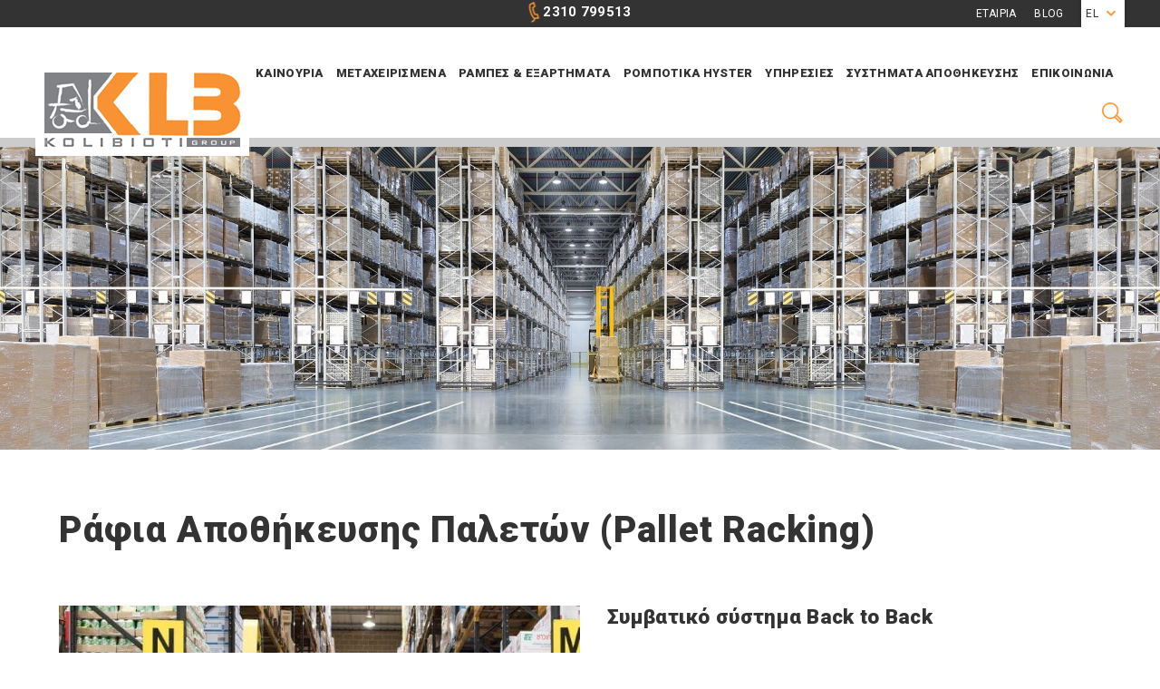

--- FILE ---
content_type: text/html; charset=utf-8
request_url: https://www.kolibioti.gr/%CF%81%CE%AC%CF%86%CE%B9%CE%B1-%CE%B1%CF%80%CE%BF%CE%B8%CE%AE%CE%BA%CE%B5%CF%85%CF%83%CE%B7%CF%82-%CF%80%CE%B1%CE%BB%CE%B5%CF%84%CF%8E%CE%BD-pallet-racking
body_size: 12529
content:
<!DOCTYPE html>
<!--[if IEMobile 7]><html class="no-js ie iem7" lang="el" dir="ltr"><![endif]-->
<!--[if lte IE 6]><html class="no-js ie lt-ie9 lt-ie8 lt-ie7" lang="el" dir="ltr"><![endif]-->
<!--[if (IE 7)&(!IEMobile)]><html class="no-js ie lt-ie9 lt-ie8" lang="el" dir="ltr"><![endif]-->
<!--[if IE 8]><html class="no-js ie lt-ie9" lang="el" dir="ltr"><![endif]-->
<!--[if (gte IE 9)|(gt IEMobile 7)]><html class="no-js ie" lang="el" dir="ltr" prefix="content: http://purl.org/rss/1.0/modules/content/ dc: http://purl.org/dc/terms/ foaf: http://xmlns.com/foaf/0.1/ rdfs: http://www.w3.org/2000/01/rdf-schema# sioc: http://rdfs.org/sioc/ns# sioct: http://rdfs.org/sioc/types# skos: http://www.w3.org/2004/02/skos/core# xsd: http://www.w3.org/2001/XMLSchema#"><![endif]-->
<!--[if !IE]><!--><html class="no-js" lang="el" dir="ltr" prefix="content: http://purl.org/rss/1.0/modules/content/ dc: http://purl.org/dc/terms/ foaf: http://xmlns.com/foaf/0.1/ rdfs: http://www.w3.org/2000/01/rdf-schema# sioc: http://rdfs.org/sioc/ns# sioct: http://rdfs.org/sioc/types# skos: http://www.w3.org/2004/02/skos/core# xsd: http://www.w3.org/2001/XMLSchema#"><!--<![endif]-->
<head>
  <!--[if IE]><![endif]-->
<meta charset="utf-8" />
<!-- Google Tag Manager -->
<script>(function(w,d,s,l,i){w[l]=w[l]||[];w[l].push({'gtm.start':
new Date().getTime(),event:'gtm.js'});var f=d.getElementsByTagName(s)[0],
j=d.createElement(s),dl=l!='dataLayer'?'&l='+l:'';j.async=true;j.src=
'https://www.googletagmanager.com/gtm.js?id='+i+dl;f.parentNode.insertBefore(j,f);
})(window,document,'script','dataLayer','GTM-PLMHXWX');</script>
<!-- End Google Tag Manager --><link rel="shortcut icon" href="https://www.kolibioti.gr/sites/all/themes/kolibioti/favicon.png" type="image/png" />
<link rel="profile" href="http://www.w3.org/1999/xhtml/vocab" />
<meta name="HandheldFriendly" content="true" />
<meta name="MobileOptimized" content="width" />
<meta http-equiv="cleartype" content="on" />
<meta name="description" content="Παλετόραφα βαρέως τύπου για παλέτες πάνω από 500 kg και μέχρι 4 με 5 τόνους ανά επίπεδο." />
<meta name="viewport" content="width=device-width" />
<meta name="generator" content="Drupal 7 (https://www.drupal.org)" />
<link rel="canonical" href="https://www.kolibioti.gr/%CF%81%CE%AC%CF%86%CE%B9%CE%B1-%CE%B1%CF%80%CE%BF%CE%B8%CE%AE%CE%BA%CE%B5%CF%85%CF%83%CE%B7%CF%82-%CF%80%CE%B1%CE%BB%CE%B5%CF%84%CF%8E%CE%BD-pallet-racking" />
<meta property="og:site_name" content="Kolibioti.gr" />
<meta property="og:type" content="article" />
<meta property="og:url" content="https://www.kolibioti.gr/%CF%81%CE%AC%CF%86%CE%B9%CE%B1-%CE%B1%CF%80%CE%BF%CE%B8%CE%AE%CE%BA%CE%B5%CF%85%CF%83%CE%B7%CF%82-%CF%80%CE%B1%CE%BB%CE%B5%CF%84%CF%8E%CE%BD-pallet-racking" />
<meta property="og:title" content="Ράφια Αποθήκευσης Παλετών (Pallet Racking)" />
<meta property="og:description" content="Συμβατικό σύστημα Back to Back Τα συμβατικά ράφια παλετών χρησιμοποιούνται για αποθήκες μικρού σχετικά ύψους 5-8m ή για αποθήκες όπου στους διαδρόμους κινούνται ταυτόχρονα δύο ή περισσότερα μηχανήματα. Ο απαιτούμενος διάδρομος εργασίας μεταξύ κάθε ραφιού και του ύψους της κατασκευής εξαρτάται από τα χαρακτηριστικά των περονοφόρων ή των ανυψωτικών συσκευών, του μεγέθους της παλέτας και του ύψους της ίδιας της αποθήκης." />
<meta property="og:updated_time" content="2022-03-23T13:53:58+02:00" />
<meta name="twitter:card" content="summary" />
<meta name="twitter:url" content="https://www.kolibioti.gr/%CF%81%CE%AC%CF%86%CE%B9%CE%B1-%CE%B1%CF%80%CE%BF%CE%B8%CE%AE%CE%BA%CE%B5%CF%85%CF%83%CE%B7%CF%82-%CF%80%CE%B1%CE%BB%CE%B5%CF%84%CF%8E%CE%BD-pallet-racking" />
<meta name="twitter:title" content="Ράφια Αποθήκευσης Παλετών (Pallet Racking)" />
<meta name="twitter:description" content="Συμβατικό σύστημα Back to Back Τα συμβατικά ράφια παλετών χρησιμοποιούνται για αποθήκες μικρού σχετικά ύψους 5-8m ή για αποθήκες όπου στους διαδρόμους κινούνται ταυτόχρονα δύο ή περισσότερα" />
<meta property="article:published_time" content="2022-02-14T12:57:02+02:00" />
<meta property="article:modified_time" content="2022-03-23T13:53:58+02:00" />
<meta itemprop="name" content="Ράφια Αποθήκευσης Παλετών (Pallet Racking)" />
<meta itemprop="description" content="Συμβατικό σύστημα Back to Back Τα συμβατικά ράφια παλετών χρησιμοποιούνται για αποθήκες μικρού σχετικά ύψους 5-8m ή για αποθήκες όπου στους διαδρόμους κινούνται ταυτόχρονα δύο ή περισσότερα μηχανήματα. Ο απαιτούμενος διάδρομος εργασίας μεταξύ κάθε ραφιού και του ύψους της κατασκευής εξαρτάται από τα χαρακτηριστικά των περονοφόρων ή των ανυψωτικών συσκευών, του μεγέθους της παλέτας και του ύψους της ίδιας της αποθήκης." />
  <title>Ράφια Αποθήκευσης Παλετών (παλετόραφα) | Kolibioti.gr</title>
  <link type="text/css" rel="stylesheet" href="/sites/default/files/advagg_css/css__WsbtZF3r27wg_e1nJyLh8Bdkae04RwJw1E0vEMrWKRs__TR2vto46JtOvxOu1w6Csa7-1OcleBCdcy4JfiXtIQ80__XyO74dpjSYUxh-1JuY9bIB0zE1BTMYVSwuG_yPS5aAE.css" media="all" />
<link type="text/css" rel="stylesheet" href="/sites/default/files/advagg_css/css__782VQtltVSfhpH22EEsDlC-_q6TYAAE3sLcUThbxdmg__XSKxFQ-TsNFDU9TJqHZ3z6j_BLMDMQptJORWnEEM5to__XyO74dpjSYUxh-1JuY9bIB0zE1BTMYVSwuG_yPS5aAE.css" media="all" />
  <style>  </style>
  <script type="text/javascript" src="//ajax.googleapis.com/ajax/libs/jquery/1.10.2/jquery.min.js"></script>
<script type="text/javascript">
<!--//--><![CDATA[//><!--
window.jQuery || document.write("<script src='/sites/all/modules/jquery_update/replace/jquery/1.10/jquery.min.js'>\x3C/script>")
//--><!]]>
</script>
<script type="text/javascript" src="/sites/default/files/advagg_js/js__LmKYWw5vQJaWFMKyd_I6rIytCTxaoTj-QeF-KicHcAM__E9WX_m5AuuQhoERMOi9cknANgNbGSMDbUrFX-2zy8LM__XyO74dpjSYUxh-1JuY9bIB0zE1BTMYVSwuG_yPS5aAE.js"></script>
<script type="text/javascript">
<!--//--><![CDATA[//><!--

    jQuery(function($) {
      $.each($('#om-menu-mega-menu-el .om-leaf'),function() {

        var active = $('.menu a', this).hasClass('active');
        var active_trail = $('.menu a', this).hasClass('active-trail');
        
        if ((active == true) || (active_trail == true)) {
          $('#om-menu-mega-menu-el .om-leaf').removeClass('active-trail');
          $(this).addClass('active-trail');
        }
      });
    }); 
//--><!]]>
</script>
<script type="text/javascript" src="/sites/default/files/advagg_js/js__Mnh8y6wX7O8gapjSUHkOsvouRdQtiFmZrcjguiVeJuQ__5AVxa8Kd_2cWrzgnODCVEf5zxI1yfPYI_sPgkmjecvg__XyO74dpjSYUxh-1JuY9bIB0zE1BTMYVSwuG_yPS5aAE.js"></script>
<script type="text/javascript" src="/sites/default/files/advagg_js/js__QXJjlLHUUcW34G6XGecsYUAW3edWeGZrb3IeW5oenrg__w2QoPYVpVi8npZf_tQrmOHfHtqObkgD2lraVlyVPPmA__XyO74dpjSYUxh-1JuY9bIB0zE1BTMYVSwuG_yPS5aAE.js"></script>
<script type="text/javascript" src="/sites/default/files/advagg_js/js__sTOYibCHX3PjvTSi945x_NFLxlyRyMdT-ekCCJgHakQ__1V8XUrvrajc9lq8qNtTllKotFShWAvXIrnTwNZlvbgc__XyO74dpjSYUxh-1JuY9bIB0zE1BTMYVSwuG_yPS5aAE.js"></script>
<script type="text/javascript" src="/sites/default/files/advagg_js/js__yNxzyRepRQTy0J8Jpr3TgUuCXAYnoVhdMfklcd0myZs__RYkVdP_PFmyUcdlK8doWcI75P5MD-Ggni4wPRrO3REY__XyO74dpjSYUxh-1JuY9bIB0zE1BTMYVSwuG_yPS5aAE.js"></script>
<script type="text/javascript">
<!--//--><![CDATA[//><!--
jQuery.extend(Drupal.settings, {"basePath":"\/","pathPrefix":"","setHasJsCookie":0,"ajaxPageState":{"theme":"kolibioti","theme_token":"daJ8Eya9FbFAoZamEAoQsArn4OSIm7gyhObu57VC-_M","jquery_version":"1.10","css":{"sites\/all\/themes\/omega\/omega\/css\/modules\/system\/system.base.css":1,"sites\/all\/themes\/omega\/omega\/css\/modules\/system\/system.menus.theme.css":1,"sites\/all\/themes\/omega\/omega\/css\/modules\/system\/system.messages.theme.css":1,"sites\/all\/themes\/omega\/omega\/css\/modules\/system\/system.theme.css":1,"sites\/all\/modules\/colorbox_node\/colorbox_node.css":1,"modules\/node\/node.css":1,"sites\/all\/themes\/omega\/omega\/css\/modules\/field\/field.theme.css":1,"sites\/all\/modules\/om_maximenu\/css\/om_maximenu.css":1,"sites\/all\/themes\/omega\/omega\/css\/modules\/search\/search.theme.css":1,"sites\/all\/modules\/views\/css\/views.css":1,"sites\/all\/themes\/omega\/omega\/css\/modules\/user\/user.base.css":1,"sites\/all\/themes\/omega\/omega\/css\/modules\/user\/user.theme.css":1,"sites\/all\/modules\/ckeditor\/css\/ckeditor.css":1,"sites\/all\/libraries\/colorbox\/example3\/colorbox.css":1,"sites\/all\/modules\/ctools\/css\/ctools.css":1,"sites\/all\/modules\/lang_dropdown\/lang_dropdown.css":1,"public:\/\/honeypot\/honeypot.css":1,"sites\/all\/themes\/kolibioti\/css\/style.css":1,"sites\/all\/themes\/kolibioti\/css\/critical.css":1},"js":{"\/\/ajax.googleapis.com\/ajax\/libs\/jquery\/1.10.2\/jquery.min.js":1,"misc\/jquery-extend-3.4.0.js":1,"misc\/jquery-html-prefilter-3.5.0-backport.js":1,"misc\/jquery.once.js":1,"misc\/drupal.js":1,"sites\/all\/themes\/omega\/omega\/js\/no-js.js":1,"misc\/ajax.js":1,"sites\/all\/modules\/jquery_update\/js\/jquery_update.js":1,"sites\/all\/modules\/om_maximenu\/js\/om_maximenu.js":1,"public:\/\/languages\/el_AMoWuLVT6RQISqBAoRJRYfrtY0VRMNmpEZiG5_UkZwc.js":1,"sites\/all\/libraries\/colorbox\/jquery.colorbox-min.js":1,"sites\/all\/modules\/colorbox\/js\/colorbox.js":1,"sites\/all\/modules\/colorbox\/js\/colorbox_load.js":1,"sites\/all\/modules\/mefibs\/js\/mefibs.js":1,"sites\/all\/modules\/better_exposed_filters\/better_exposed_filters.js":1,"sites\/all\/modules\/mefibs\/modules\/mefibs_bef\/mefibs_bef.js":1,"sites\/all\/modules\/ctools\/js\/auto-submit.js":1,"sites\/all\/modules\/lang_dropdown\/lang_dropdown.js":1,"misc\/progress.js":1,"sites\/all\/modules\/colorbox_node\/colorbox_node.js":1,"sites\/all\/themes\/kolibioti\/js\/image_lazy_load.js":1,"sites\/all\/themes\/kolibioti\/js\/convert_selects.js":1,"sites\/all\/themes\/kolibioti\/js\/convert_filters.js":1,"sites\/all\/themes\/kolibioti\/js\/range_slider_price.js":1,"sites\/all\/themes\/kolibioti\/js\/search.js":1,"sites\/all\/themes\/kolibioti\/js\/example.behaviors.js":1,"sites\/all\/themes\/kolibioti\/js\/main_menu.js":1,"sites\/all\/themes\/kolibioti\/js\/anchors.js":1,"sites\/all\/themes\/kolibioti\/js\/embedvideo.js":1,"sites\/all\/themes\/kolibioti\/js\/script.js":1}},"colorbox":{"opacity":"0.85","current":"{current} of {total}","previous":"\u00ab Prev","next":"Next \u00bb","close":"\u039a\u03bb\u03b5\u03af\u03c3\u03b9\u03bc\u03bf","maxWidth":"98%","maxHeight":"98%","fixed":true,"mobiledetect":false,"mobiledevicewidth":"480px","file_public_path":"\/sites\/default\/files","specificPagesDefaultValue":"admin*\nimagebrowser*\nimg_assist*\nimce*\nnode\/add\/*\nnode\/*\/edit\nprint\/*\nprintpdf\/*\nsystem\/ajax\nsystem\/ajax\/*"},"better_exposed_filters":{"views":{"megamenu_category_view":{"displays":{"block":{"filters":[]},"block_1":{"filters":[]}}}},"datepicker":false,"slider":false,"settings":[],"autosubmit":false},"mefibs":{"forms":{"search":{"view_name":"machinery","view_display_id":"page_2","form_prefix":"mefibs-form-search","elements":["search","search_api_views_fulltext_op"]}}},"urlIsAjaxTrusted":{"\/search":true,"\/%CF%81%CE%AC%CF%86%CE%B9%CE%B1-%CE%B1%CF%80%CE%BF%CE%B8%CE%AE%CE%BA%CE%B5%CF%85%CF%83%CE%B7%CF%82-%CF%80%CE%B1%CE%BB%CE%B5%CF%84%CF%8E%CE%BD-pallet-racking":true},"colorbox_node":{"width":"600px","height":"600px"}});
//--><!]]>
</script>

      <!-- Start cookieyes banner -->
    <!-- <script id="cookieyes" type="text/javascript" src="https://cdn-cookieyes.com/client_data/b86b4b9090c5c7bf0d8dc573/script.js"></script> -->
    <!-- End cookieyes banner -->
  </head>
<body class="html not-front not-logged-in page-node page-node- page-node-2213 node-type-page i18n-el section-ράφια-αποθήκευσης-παλετών-pallet-racking">
<a href="#main-content" class="element-invisible element-focusable">Παράκαμψη προς το κυρίως περιεχόμενο</a>
<!-- Google Tag Manager (noscript) -->
<noscript><iframe src="https://www.googletagmanager.com/ns.html?id=GTM-PLMHXWX"
height="0" width="0" style="display:none;visibility:hidden"></iframe></noscript>
<!-- End Google Tag Manager (noscript) --><div class="l-page">
  <header class="l-header" role="banner">
    <div class="header-top">
        <div class="l-region l-region--above-header">
    <div id="top-phone" class="block block--block top-phone">
        <div class="block__content">
    <a class="icon-before-phone" href="tel:00302310799513">2310 799513</a>  </div>
</div>
<div id="language-dropdown" class="block block--lang-dropdown convert-select language-dropdown">
        <div class="block__content">
    <form class="lang_dropdown_form language_content lang-dropdown-form" id="lang_dropdown_form_language_content" action="/%CF%81%CE%AC%CF%86%CE%B9%CE%B1-%CE%B1%CF%80%CE%BF%CE%B8%CE%AE%CE%BA%CE%B5%CF%85%CF%83%CE%B7%CF%82-%CF%80%CE%B1%CE%BB%CE%B5%CF%84%CF%8E%CE%BD-pallet-racking" method="post" accept-charset="UTF-8"><div><div class="form-item form-type-select form-item-lang-dropdown-select">
 <select class="lang-dropdown-select-element form-select" id="lang-dropdown-select-language_content" name="lang_dropdown_select"><option value="en">en</option><option value="el" selected="selected">el</option></select>
</div>
<input type="hidden" name="en" value="/en/%CF%81%CE%AC%CF%86%CE%B9%CE%B1-%CE%B1%CF%80%CE%BF%CE%B8%CE%AE%CE%BA%CE%B5%CF%85%CF%83%CE%B7%CF%82-%CF%80%CE%B1%CE%BB%CE%B5%CF%84%CF%8E%CE%BD-pallet-racking" />
<input type="hidden" name="el" value="/%CF%81%CE%AC%CF%86%CE%B9%CE%B1-%CE%B1%CF%80%CE%BF%CE%B8%CE%AE%CE%BA%CE%B5%CF%85%CF%83%CE%B7%CF%82-%CF%80%CE%B1%CE%BB%CE%B5%CF%84%CF%8E%CE%BD-pallet-racking" />
<noscript><div>
<input type="submit" id="edit-submit" name="op" value="Go" class="form-submit" />
</div></noscript><input type="hidden" name="form_build_id" value="form-UN5Lq2vUP3ece8AMhMtY8knu4AP7DKRppjzy9TVZ4Zs" />
<input type="hidden" name="form_id" value="lang_dropdown_form" />
<div class="email_confirm-textfield"><div class="form-item form-type-textfield form-item-email-confirm">
  <label for="edit-email-confirm">Leave this field blank </label>
 <input autocomplete="off" type="text" id="edit-email-confirm" name="email_confirm" value="" size="20" maxlength="128" class="form-text" />
</div>
</div></div></form>  </div>
</div>
<nav id="top-menu" role="navigation" class="block block--menu top-menu">
      
  <ul class="menu"><li class="first leaf"><a href="/%CE%B5%CF%84%CE%B1%CE%B9%CF%81%CE%AF%CE%B1">Εταιρια</a></li>
<li class="last leaf"><a href="/blog">Blog</a></li>
</ul></nav>
  </div>
    </div>
    <div class="l-branding">
      <div class="header-main">
                  <a href="/" title="Αρχική" rel="home" class="site-logo"><img width="218" height="83" src="https://www.kolibioti.gr/sites/all/themes/kolibioti/logo.png" alt="Αρχική" /></a>
        
        
          <div class="l-region l-region--navigation">
    <div id="main-menu" class="block block--om-maximenu main-menu">
        <h2 class="block__title">Menu</h2>
      <div class="block__content">
     

  <div id="om-maximenu-mega-menu-el" class="om-maximenu om-maximenu-no-style om-maximenu-block om-maximenu-row om-maximenu-block-down code-om-u1-2064617181">     
            

<div id="om-menu-mega-menu-el-ul-wrapper" class="om-menu-ul-wrapper">
  <ul id="om-menu-mega-menu-el" class="om-menu">
                  

   
  <li id="om-leaf-om-u1-2064617181-1" class="om-leaf first leaf--">   
    <a  id="mf" class="om-link  link--" href="/%CE%BA%CE%B1%CE%B9%CE%BD%CE%BF%CF%8D%CF%81%CE%B9%CE%B1">Καινουρια</a>      
  <div class="om-maximenu-content om-maximenu-content-nofade closed">
    <div class="om-maximenu-top">
      <div class="om-maximenu-top-left"></div>
      <div class="om-maximenu-top-right"></div>
    </div><!-- /.om-maximenu-top --> 
    <div class="om-maximenu-middle">
      <div class="om-maximenu-middle-left">
        <div class="om-maximenu-middle-right">
           

<div class="block block-views block-views-id-megamenu_category_view-block first">           
      <div class="content"><div class="view view-megamenu-category-view view-id-megamenu_category_view view-display-id-block clearfix view-dom-id-3d0f56b328db5507c4259949fa4e579d">
        
  
  
      <div class="view-content">
        <div class="views-row-odd views-row-first megamenu-category-item">
      
          <div class="megamenu-category-image"><a href="https://www.kolibioti.gr/%CE%BA%CE%B1%CE%B9%CE%BD%CE%BF%CF%8D%CF%81%CE%B9%CE%B1/%CF%80%CE%B5%CF%81%CE%BF%CE%BD%CE%BF%CF%86%CF%8C%CF%81%CE%B1-%CE%B1%CE%BD%CF%84%CE%B9%CE%B2%CE%AC%CF%81%CE%BF%CF%85-%CE%B5%CF%83%CF%89%CF%84%CE%B5%CF%81%CE%B9%CE%BA%CE%AE%CF%82-%CE%BA%CE%B1%CF%8D%CF%83%CE%B7%CF%82"><div class="placeholder" data-func="gim-imgs" data-img="/sites/default/files/styles/megamenu_thumbnails_160x160/public/category_images/mihanimataantivaroyesoterikiskaysis-internalcombustiontrucks.png?itok=NtYmpMBm" data-alt="Περονοφόρα Αντιβάρου Εσωτερικής καύσης" data-title=""></div></a></div>    
          <h4 class="megamenu-category-title"><a href="/%CE%BA%CE%B1%CE%B9%CE%BD%CE%BF%CF%8D%CF%81%CE%B9%CE%B1/%CF%80%CE%B5%CF%81%CE%BF%CE%BD%CE%BF%CF%86%CF%8C%CF%81%CE%B1-%CE%B1%CE%BD%CF%84%CE%B9%CE%B2%CE%AC%CF%81%CE%BF%CF%85-%CE%B5%CF%83%CF%89%CF%84%CE%B5%CF%81%CE%B9%CE%BA%CE%AE%CF%82-%CE%BA%CE%B1%CF%8D%CF%83%CE%B7%CF%82">Περονοφόρα Αντιβάρου Εσωτερικής καύσης</a></h4>    </div>
  <div class="views-row-even megamenu-category-item">
      
          <div class="megamenu-category-image"><a href="https://www.kolibioti.gr/%CE%BA%CE%B1%CE%B9%CE%BD%CE%BF%CF%8D%CF%81%CE%B9%CE%B1/%CF%80%CE%B5%CF%81%CE%BF%CE%BD%CE%BF%CF%86%CF%8C%CF%81%CE%B1-%CE%B1%CE%BD%CF%84%CE%B9%CE%B2%CE%AC%CF%81%CE%BF%CF%85-%CE%B5%CF%83%CF%89%CF%84%CE%B5%CF%81%CE%B9%CE%BA%CE%AE%CF%82-%CE%BA%CE%B1%CF%8D%CF%83%CE%B7%CF%82-%CE%BC%CE%B9%CE%BA%CF%81%CE%BF%CF%8D-%CE%BC%CE%B5%CE%B3%CE%AD%CE%B8%CE%BF%CF%85%CF%82"><div class="placeholder" data-func="gim-imgs" data-img="/sites/default/files/styles/megamenu_thumbnails_160x160/public/category_images/mihanimataantivaroyesoterikiskaysismikroymegethoys_compactinternalcombustiontrucks_0.png?itok=Pw4ZsMxX" data-alt="Περονοφόρα Αντιβάρου Εσωτερικής Καύσης Μικρού Μεγέθους" data-title="Περονοφόρα Αντιβάρου Εσωτερικής Καύσης Μικρού Μεγέθους"></div></a></div>    
          <h4 class="megamenu-category-title"><a href="/%CE%BA%CE%B1%CE%B9%CE%BD%CE%BF%CF%8D%CF%81%CE%B9%CE%B1/%CF%80%CE%B5%CF%81%CE%BF%CE%BD%CE%BF%CF%86%CF%8C%CF%81%CE%B1-%CE%B1%CE%BD%CF%84%CE%B9%CE%B2%CE%AC%CF%81%CE%BF%CF%85-%CE%B5%CF%83%CF%89%CF%84%CE%B5%CF%81%CE%B9%CE%BA%CE%AE%CF%82-%CE%BA%CE%B1%CF%8D%CF%83%CE%B7%CF%82-%CE%BC%CE%B9%CE%BA%CF%81%CE%BF%CF%8D-%CE%BC%CE%B5%CE%B3%CE%AD%CE%B8%CE%BF%CF%85%CF%82">Περονοφόρα Αντιβάρου Εσωτερικής Καύσης Μικρού Μεγέθους</a></h4>    </div>
  <div class="views-row-odd megamenu-category-item">
      
          <div class="megamenu-category-image"><a href="https://www.kolibioti.gr/%CE%BA%CE%B1%CE%B9%CE%BD%CE%BF%CF%8D%CF%81%CE%B9%CE%B1/%CF%80%CE%B5%CF%81%CE%BF%CE%BD%CE%BF%CF%86%CF%8C%CF%81%CE%B1-%CE%BC%CE%B5%CE%B3%CE%AC%CE%BB%CE%B7%CF%82-%CE%B4%CF%85%CE%BD%CE%B1%CF%84%CF%8C%CF%84%CE%B7%CF%84%CE%B1%CF%82"><div class="placeholder" data-func="gim-imgs" data-img="/sites/default/files/styles/megamenu_thumbnails_160x160/public/category_images/mihanimataypsilisikanotitas._highcapacitytrucks_0.png?itok=QuZ3cKdR" data-alt="" data-title=""></div></a></div>    
          <h4 class="megamenu-category-title"><a href="/%CE%BA%CE%B1%CE%B9%CE%BD%CE%BF%CF%8D%CF%81%CE%B9%CE%B1/%CF%80%CE%B5%CF%81%CE%BF%CE%BD%CE%BF%CF%86%CF%8C%CF%81%CE%B1-%CE%BC%CE%B5%CE%B3%CE%AC%CE%BB%CE%B7%CF%82-%CE%B4%CF%85%CE%BD%CE%B1%CF%84%CF%8C%CF%84%CE%B7%CF%84%CE%B1%CF%82">Περονοφόρα Μεγάλης Δυνατότητας</a></h4>    </div>
  <div class="views-row-even megamenu-category-item">
      
          <div class="megamenu-category-image"><a href="https://www.kolibioti.gr/%CE%BA%CE%B1%CE%B9%CE%BD%CE%BF%CF%8D%CF%81%CE%B9%CE%B1/%CE%BC%CE%B7%CF%87%CE%B1%CE%BD%CE%AE%CE%BC%CE%B1%CF%84%CE%B1-%CE%B4%CE%B9%CE%B1%CF%87%CE%B5%CE%AF%CF%81%CE%B9%CF%83%CE%B7%CF%82-%CE%B5%CE%BC%CF%80%CE%BF%CF%81%CE%B5%CF%85%CE%BC%CE%B1%CF%84%CE%BF%CE%BA%CE%B9%CE%B2%CF%89%CF%84%CE%AF%CF%89%CE%BD-reach-stackers"><div class="placeholder" data-func="gim-imgs" data-img="/sites/default/files/styles/megamenu_thumbnails_160x160/public/category_images/mihanimatadiaheirisisemporeymatokivotion_container_handlers_0.png?itok=fXAp_u_a" data-alt="" data-title=""></div></a></div>    
          <h4 class="megamenu-category-title"><a href="/%CE%BA%CE%B1%CE%B9%CE%BD%CE%BF%CF%8D%CF%81%CE%B9%CE%B1/%CE%BC%CE%B7%CF%87%CE%B1%CE%BD%CE%AE%CE%BC%CE%B1%CF%84%CE%B1-%CE%B4%CE%B9%CE%B1%CF%87%CE%B5%CE%AF%CF%81%CE%B9%CF%83%CE%B7%CF%82-%CE%B5%CE%BC%CF%80%CE%BF%CF%81%CE%B5%CF%85%CE%BC%CE%B1%CF%84%CE%BF%CE%BA%CE%B9%CE%B2%CF%89%CF%84%CE%AF%CF%89%CE%BD-reach-stackers">Μηχανήματα Διαχείρισης Εμπορευματοκιβωτίων (Reach Stackers)</a></h4>    </div>
  <div class="views-row-odd megamenu-category-item">
      
          <div class="megamenu-category-image"><a href="https://www.kolibioti.gr/%CE%BA%CE%B1%CE%B9%CE%BD%CE%BF%CF%8D%CF%81%CE%B9%CE%B1/%CE%B7%CE%BB%CE%B5%CE%BA%CF%84%CF%81%CE%B9%CE%BA%CE%AC-%CF%80%CE%B5%CF%81%CE%BF%CE%BD%CE%BF%CF%86%CF%8C%CF%81%CE%B1-%CE%B1%CE%BD%CF%84%CE%B9%CE%B2%CE%AC%CF%81%CE%BF%CF%85-%CF%84%CF%81%CE%B9%CF%8E%CE%BD-%CF%84%CF%81%CE%BF%CF%87%CF%8E%CE%BD"><div class="placeholder" data-func="gim-imgs" data-img="/sites/default/files/styles/megamenu_thumbnails_160x160/public/category_images/j1.5-2.0xnt_main_product_image.png?itok=mRf8gWEm" data-alt="Ηλεκτρικά Περονοφόρα Αντιβάρου Τριών τροχών" data-title="Ηλεκτρικά Περονοφόρα Αντιβάρου Τριών τροχών"></div></a></div>    
          <h4 class="megamenu-category-title"><a href="/%CE%BA%CE%B1%CE%B9%CE%BD%CE%BF%CF%8D%CF%81%CE%B9%CE%B1/%CE%B7%CE%BB%CE%B5%CE%BA%CF%84%CF%81%CE%B9%CE%BA%CE%AC-%CF%80%CE%B5%CF%81%CE%BF%CE%BD%CE%BF%CF%86%CF%8C%CF%81%CE%B1-%CE%B1%CE%BD%CF%84%CE%B9%CE%B2%CE%AC%CF%81%CE%BF%CF%85-%CF%84%CF%81%CE%B9%CF%8E%CE%BD-%CF%84%CF%81%CE%BF%CF%87%CF%8E%CE%BD">Ηλεκτρικά Περονοφόρα Αντιβάρου Τριών τροχών</a></h4>    </div>
  <div class="views-row-even megamenu-category-item">
      
          <div class="megamenu-category-image"><a href="https://www.kolibioti.gr/%CE%BA%CE%B1%CE%B9%CE%BD%CE%BF%CF%8D%CF%81%CE%B9%CE%B1/%CE%B7%CE%BB%CE%B5%CE%BA%CF%84%CF%81%CE%B9%CE%BA%CE%AC-%CF%80%CE%B5%CF%81%CE%BF%CE%BD%CE%BF%CF%86%CF%8C%CF%81%CE%B1-%CE%B1%CE%BD%CF%84%CE%B9%CE%B2%CE%AC%CF%81%CE%BF%CF%85-%CF%84%CE%B5%CF%83%CF%83%CE%AC%CF%81%CF%89%CE%BD-%CF%84%CF%81%CE%BF%CF%87%CF%8E%CE%BD"><div class="placeholder" data-func="gim-imgs" data-img="/sites/default/files/styles/megamenu_thumbnails_160x160/public/category_images/ilektrikamihanimataantivaroytessarontrohon_fourwheelelectrictrucks_0.png?itok=FB6Sx0HX" data-alt="Ηλεκτρικά Περονοφόρα Αντιβάρου Τεσσάρων τροχών" data-title="Ηλεκτρικά Περονοφόρα Αντιβάρου Τεσσάρων τροχών"></div></a></div>    
          <h4 class="megamenu-category-title"><a href="/%CE%BA%CE%B1%CE%B9%CE%BD%CE%BF%CF%8D%CF%81%CE%B9%CE%B1/%CE%B7%CE%BB%CE%B5%CE%BA%CF%84%CF%81%CE%B9%CE%BA%CE%AC-%CF%80%CE%B5%CF%81%CE%BF%CE%BD%CE%BF%CF%86%CF%8C%CF%81%CE%B1-%CE%B1%CE%BD%CF%84%CE%B9%CE%B2%CE%AC%CF%81%CE%BF%CF%85-%CF%84%CE%B5%CF%83%CF%83%CE%AC%CF%81%CF%89%CE%BD-%CF%84%CF%81%CE%BF%CF%87%CF%8E%CE%BD">Ηλεκτρικά Περονοφόρα Αντιβάρου Τεσσάρων τροχών</a></h4>    </div>
  <div class="views-row-odd megamenu-category-item">
      
          <div class="megamenu-category-image"><a href="https://www.kolibioti.gr/%CE%BA%CE%B1%CE%B9%CE%BD%CE%BF%CF%8D%CF%81%CE%B9%CE%B1/%CE%B7%CE%BB%CE%B5%CE%BA%CF%84%CF%81%CE%BF%CE%BA%CE%AF%CE%BD%CE%B7%CF%84%CE%B1-%CF%80%CE%B1%CE%BB%CE%B5%CF%84%CE%BF%CF%86%CF%8C%CF%81%CE%B1"><div class="placeholder" data-func="gim-imgs" data-img="/sites/default/files/styles/megamenu_thumbnails_160x160/public/category_images/ilektrokinita-paletofora-electricpallettrucks.png?itok=6kyZfltQ" data-alt="" data-title=""></div></a></div>    
          <h4 class="megamenu-category-title"><a href="/%CE%BA%CE%B1%CE%B9%CE%BD%CE%BF%CF%8D%CF%81%CE%B9%CE%B1/%CE%B7%CE%BB%CE%B5%CE%BA%CF%84%CF%81%CE%BF%CE%BA%CE%AF%CE%BD%CE%B7%CF%84%CE%B1-%CF%80%CE%B1%CE%BB%CE%B5%CF%84%CE%BF%CF%86%CF%8C%CF%81%CE%B1">Ηλεκτροκίνητα παλετοφόρα</a></h4>    </div>
  <div class="views-row-even megamenu-category-item">
      
          <div class="megamenu-category-image"><a href="https://www.kolibioti.gr/%CE%BA%CE%B1%CE%B9%CE%BD%CE%BF%CF%8D%CF%81%CE%B9%CE%B1/%CE%B7%CE%BB%CE%B5%CE%BA%CF%84%CF%81%CE%B9%CE%BA%CE%AC-%CF%80%CE%B5%CF%81%CE%BF%CE%BD%CE%BF%CF%86%CF%8C%CF%81%CE%B1-%CF%83%CF%84%CE%BF%CE%AF%CE%B2%CE%B1%CE%BE%CE%B7%CF%82-stackers"><div class="placeholder" data-func="gim-imgs" data-img="/sites/default/files/styles/megamenu_thumbnails_160x160/public/category_images/ilektrikamihanimatastoivaxis_stackers_0.png?itok=8aa26CJl" data-alt="Ηλεκτρικά Περονοφόρα Στοίβαξης (Stackers)" data-title="Ηλεκτρικά Περονοφόρα Στοίβαξης (Stackers)"></div></a></div>    
          <h4 class="megamenu-category-title"><a href="/%CE%BA%CE%B1%CE%B9%CE%BD%CE%BF%CF%8D%CF%81%CE%B9%CE%B1/%CE%B7%CE%BB%CE%B5%CE%BA%CF%84%CF%81%CE%B9%CE%BA%CE%AC-%CF%80%CE%B5%CF%81%CE%BF%CE%BD%CE%BF%CF%86%CF%8C%CF%81%CE%B1-%CF%83%CF%84%CE%BF%CE%AF%CE%B2%CE%B1%CE%BE%CE%B7%CF%82-stackers">Ηλεκτρικά Περονοφόρα Στοίβαξης (Stackers)</a></h4>    </div>
  <div class="views-row-odd megamenu-category-item">
      
          <div class="megamenu-category-image"><a href="https://www.kolibioti.gr/%CE%BA%CE%B1%CE%B9%CE%BD%CE%BF%CF%8D%CF%81%CE%B9%CE%B1/%CE%BC%CE%B7%CF%87%CE%B1%CE%BD%CE%AE%CE%BC%CE%B1%CF%84%CE%B1-%CE%AD%CE%BB%CE%BE%CE%B7%CF%82"><div class="placeholder" data-func="gim-imgs" data-img="/sites/default/files/styles/megamenu_thumbnails_160x160/public/category_images/mihanimataelxis._towtractors_0.png?itok=sj-JZ6HN" data-alt="" data-title=""></div></a></div>    
          <h4 class="megamenu-category-title"><a href="/%CE%BA%CE%B1%CE%B9%CE%BD%CE%BF%CF%8D%CF%81%CE%B9%CE%B1/%CE%BC%CE%B7%CF%87%CE%B1%CE%BD%CE%AE%CE%BC%CE%B1%CF%84%CE%B1-%CE%AD%CE%BB%CE%BE%CE%B7%CF%82">Μηχανήματα Έλξης</a></h4>    </div>
  <div class="views-row-even megamenu-category-item">
      
          <div class="megamenu-category-image"><a href="https://www.kolibioti.gr/%CE%BA%CE%B1%CE%B9%CE%BD%CE%BF%CF%8D%CF%81%CE%B9%CE%B1/%CE%BC%CE%B7%CF%87%CE%B1%CE%BD%CE%AE%CE%BC%CE%B1%CF%84%CE%B1-reach-trucks"><div class="placeholder" data-func="gim-imgs" data-img="/sites/default/files/styles/megamenu_thumbnails_160x160/public/category_images/mihanimatareachtrucks_reachtrucks_.png?itok=RJgS3BtW" data-alt="" data-title=""></div></a></div>    
          <h4 class="megamenu-category-title"><a href="/%CE%BA%CE%B1%CE%B9%CE%BD%CE%BF%CF%8D%CF%81%CE%B9%CE%B1/%CE%BC%CE%B7%CF%87%CE%B1%CE%BD%CE%AE%CE%BC%CE%B1%CF%84%CE%B1-reach-trucks">Μηχανήματα Reach Trucks</a></h4>    </div>
  <div class="views-row-odd megamenu-category-item">
      
          <div class="megamenu-category-image"><a href="https://www.kolibioti.gr/%CE%BA%CE%B1%CE%B9%CE%BD%CE%BF%CF%8D%CF%81%CE%B9%CE%B1/%CE%BC%CE%B7%CF%87%CE%B1%CE%BD%CE%AE%CE%BC%CE%B1%CF%84%CE%B1-%CF%83%CF%85%CE%BB%CE%BB%CE%BF%CE%B3%CE%AE%CF%82-%CF%80%CE%B1%CF%81%CE%B1%CE%B3%CE%B3%CE%B5%CE%BB%CE%B9%CF%8E%CE%BD-order-pickers"><div class="placeholder" data-func="gim-imgs" data-img="/sites/default/files/styles/megamenu_thumbnails_160x160/public/category_images/mihanimatasyllogisparaggelion_orderpickers_0.png?itok=PsK1FlBd" data-alt="" data-title=""></div></a></div>    
          <h4 class="megamenu-category-title"><a href="/%CE%BA%CE%B1%CE%B9%CE%BD%CE%BF%CF%8D%CF%81%CE%B9%CE%B1/%CE%BC%CE%B7%CF%87%CE%B1%CE%BD%CE%AE%CE%BC%CE%B1%CF%84%CE%B1-%CF%83%CF%85%CE%BB%CE%BB%CE%BF%CE%B3%CE%AE%CF%82-%CF%80%CE%B1%CF%81%CE%B1%CE%B3%CE%B3%CE%B5%CE%BB%CE%B9%CF%8E%CE%BD-order-pickers">Μηχανήματα συλλογής παραγγελιών (Order Pickers)</a></h4>    </div>
  <div class="views-row-even views-row-last megamenu-category-item">
      
          <div class="megamenu-category-image"><a href="https://www.kolibioti.gr/%CE%BA%CE%B1%CE%B9%CE%BD%CE%BF%CF%8D%CF%81%CE%B9%CE%B1/%CF%80%CE%B5%CF%81%CE%BF%CE%BD%CE%BF%CF%86%CF%8C%CF%81%CE%B1-%CE%B1%CE%BD%CF%85%CF%88%CF%89%CF%84%CE%B9%CE%BA%CE%AC-%CF%83%CF%84%CE%B5%CE%BD%CF%8E%CE%BD-%CE%B4%CE%B9%CE%B1%CE%B4%CF%81%CF%8C%CE%BC%CF%89%CE%BD-vna"><div class="placeholder" data-func="gim-imgs" data-img="/sites/default/files/styles/megamenu_thumbnails_160x160/public/category_images/mihanimatastenondiadromon_very_narrow_aisle_0.png?itok=7uYWllEy" data-alt="Περονοφόρα Ανυψωτικά Στενών Διαδρόμων (VNA)" data-title="Περονοφόρα Ανυψωτικά Στενών Διαδρόμων (VNA)"></div></a></div>    
          <h4 class="megamenu-category-title"><a href="/%CE%BA%CE%B1%CE%B9%CE%BD%CE%BF%CF%8D%CF%81%CE%B9%CE%B1/%CF%80%CE%B5%CF%81%CE%BF%CE%BD%CE%BF%CF%86%CF%8C%CF%81%CE%B1-%CE%B1%CE%BD%CF%85%CF%88%CF%89%CF%84%CE%B9%CE%BA%CE%AC-%CF%83%CF%84%CE%B5%CE%BD%CF%8E%CE%BD-%CE%B4%CE%B9%CE%B1%CE%B4%CF%81%CF%8C%CE%BC%CF%89%CE%BD-vna">Περονοφόρα Ανυψωτικά Στενών Διαδρόμων (VNA)</a></h4>    </div>
    </div>
  
  
  
  
  
  
</div></div>
  </div><!-- /.block -->





 

<div class="block block-block block-block-id-16 last">           
      <div class="content"><div class="banner1"><a class="placeholder" href="#"><img alt="" height="27" src="/sites/default/files/agrimac-logo.png" width="150" /> </a> <a class="placeholder" href="/agrimac"> <img alt="" height="133" src="/sites/default/files/agrimac.png" width="200" /> </a></div>
<div class="banner2"><a class="placeholder" href="/εξέδρες-mantall"><img alt="" height="142" src="/sites/default/files/mantall.png" width="176" /></a>
<h3><a href="/εξέδρες-mantall">Εξεδρες Mantall</a></h3>
</div>
<div class="banner3"><a class="placeholder" href="/κινητή-ράμπα-φορτοεκφόρτωσης-η-επανάσταση-έρχεται-από-την-kolibioti-group"><img alt="" height="126" src="/sites/default/files/kinitirampa_yardramp.png" width="303" /></a>
<h3><a href="/κινητή-ράμπα-φορτοεκφόρτωσης-η-επανάσταση-έρχεται-από-την-kolibioti-group">Κινητες Ραμπες KLB</a></h3>
</div>
<div>
<h4><a href="/ελκτικά-μηχανήματα-zephir"><img alt="" height="126" src="/sites/default/files/zephir_2.jpg" width="303" /></a></h4>
</div>
</div>
  </div><!-- /.block -->





          <div class="om-clearfix"></div>
        </div><!-- /.om-maximenu-middle-right --> 
      </div><!-- /.om-maximenu-middle-left --> 
    </div><!-- /.om-maximenu-middle --> 
    <div class="om-maximenu-bottom">
      <div class="om-maximenu-bottom-left"></div>
      <div class="om-maximenu-bottom-right"></div>
    </div><!-- /.om-maximenu-bottom -->  
    <div class="om-maximenu-arrow"></div>
    <div class="om-maximenu-open">
      <input type="checkbox" value="" />
      Stay    </div><!-- /.om-maximenu-open -->  
  </div><!-- /.om-maximenu-content -->  
 

      
  </li>
  
    
  

  
          
                  

   
  <li id="om-leaf-om-u1-2064617181-2" class="om-leaf leaf--">   
    <a  id="ms" class="om-link  link--" href="/%CE%BC%CE%B5%CF%84%CE%B1%CF%87%CE%B5%CE%B9%CF%81%CE%B9%CF%83%CE%BC%CE%AD%CE%BD%CE%B1">Μεταχειρισμενα</a>      
  <div class="om-maximenu-content om-maximenu-content-nofade closed">
    <div class="om-maximenu-top">
      <div class="om-maximenu-top-left"></div>
      <div class="om-maximenu-top-right"></div>
    </div><!-- /.om-maximenu-top --> 
    <div class="om-maximenu-middle">
      <div class="om-maximenu-middle-left">
        <div class="om-maximenu-middle-right">
           

<div class="block block-views block-views-id-megamenu_category_view-block_1 first last">           
      <div class="content"><div class="view view-megamenu-category-view view-id-megamenu_category_view view-display-id-block_1 clearfix view-dom-id-a42016320347843778fa0b687271eb2c">
        
  
  
      <div class="view-content">
        <div class="views-row-odd views-row-first megamenu-category-item">
      
          <div class="megamenu-category-image"><a href="https://www.kolibioti.gr/%CE%BC%CE%B5%CF%84%CE%B1%CF%87%CE%B5%CE%B9%CF%81%CE%B9%CF%83%CE%BC%CE%AD%CE%BD%CE%B1/%CF%80%CE%B5%CF%81%CE%BF%CE%BD%CE%BF%CF%86%CF%8C%CF%81%CE%B1-%CE%B1%CE%BD%CF%84%CE%B9%CE%B2%CE%AC%CF%81%CE%BF%CF%85-%CE%B5%CF%83%CF%89%CF%84%CE%B5%CF%81%CE%B9%CE%BA%CE%AE%CF%82-%CE%BA%CE%B1%CF%8D%CF%83%CE%B7%CF%82"><div class="placeholder" data-func="gim-imgs" data-img="/sites/default/files/styles/megamenu_thumbnails_160x160/public/category_images/mihanimataantivaroyesoterikiskaysis-internalcombustiontrucks-gray.png?itok=I7v-c0KH" data-alt="Μεταχειρισμένα Περονοφόρα Αντιβάρου Εσωτερικής Καύσης" data-title="Μεταχειρισμένα Περονοφόρα Αντιβάρου Εσωτερικής Καύσης"></div></a></div>    
          <h4 class="megamenu-category-title"><a href="/%CE%BC%CE%B5%CF%84%CE%B1%CF%87%CE%B5%CE%B9%CF%81%CE%B9%CF%83%CE%BC%CE%AD%CE%BD%CE%B1/%CF%80%CE%B5%CF%81%CE%BF%CE%BD%CE%BF%CF%86%CF%8C%CF%81%CE%B1-%CE%B1%CE%BD%CF%84%CE%B9%CE%B2%CE%AC%CF%81%CE%BF%CF%85-%CE%B5%CF%83%CF%89%CF%84%CE%B5%CF%81%CE%B9%CE%BA%CE%AE%CF%82-%CE%BA%CE%B1%CF%8D%CF%83%CE%B7%CF%82">Μεταχειρισμένα Περονοφόρα Αντιβάρου Εσωτερικής Καύσης</a></h4>    </div>
  <div class="views-row-even megamenu-category-item">
      
          <div class="megamenu-category-image"><a href="https://www.kolibioti.gr/%CE%BC%CE%B5%CF%84%CE%B1%CF%87%CE%B5%CE%B9%CF%81%CE%B9%CF%83%CE%BC%CE%AD%CE%BD%CE%B1/%CF%80%CE%B5%CF%81%CE%BF%CE%BD%CE%BF%CF%86%CF%8C%CF%81%CE%B1-%CE%B1%CE%BD%CF%84%CE%B9%CE%B2%CE%AC%CF%81%CE%BF%CF%85-%CE%B5%CF%83%CF%89%CF%84%CE%B5%CF%81%CE%B9%CE%BA%CE%AE%CF%82-%CE%BA%CE%B1%CF%8D%CF%83%CE%B7%CF%82-%CE%BC%CE%B9%CE%BA%CF%81%CE%BF%CF%8D-%CE%BC%CE%B5%CE%B3%CE%AD%CE%B8%CE%BF%CF%85%CF%82"><div class="placeholder" data-func="gim-imgs" data-img="/sites/default/files/styles/megamenu_thumbnails_160x160/public/category_images/mihanimataantivaroyesoterikiskaysismikroymegethoys-compactinternalcombustiontrucks-gray.png?itok=_7VHutC5" data-alt="Μεταχειρισμένα Περονοφόρα Αντιβάρου Εσωτερικής Καύσης Μικρού Μεγέθους" data-title="Μεταχειρισμένα Περονοφόρα Αντιβάρου Εσωτερικής Καύσης Μικρού Μεγέθους"></div></a></div>    
          <h4 class="megamenu-category-title"><a href="/%CE%BC%CE%B5%CF%84%CE%B1%CF%87%CE%B5%CE%B9%CF%81%CE%B9%CF%83%CE%BC%CE%AD%CE%BD%CE%B1/%CF%80%CE%B5%CF%81%CE%BF%CE%BD%CE%BF%CF%86%CF%8C%CF%81%CE%B1-%CE%B1%CE%BD%CF%84%CE%B9%CE%B2%CE%AC%CF%81%CE%BF%CF%85-%CE%B5%CF%83%CF%89%CF%84%CE%B5%CF%81%CE%B9%CE%BA%CE%AE%CF%82-%CE%BA%CE%B1%CF%8D%CF%83%CE%B7%CF%82-%CE%BC%CE%B9%CE%BA%CF%81%CE%BF%CF%8D-%CE%BC%CE%B5%CE%B3%CE%AD%CE%B8%CE%BF%CF%85%CF%82">Μεταχειρισμένα Περονοφόρα Αντιβάρου Εσωτερικής Καύσης Μικρού Μεγέθους</a></h4>    </div>
  <div class="views-row-odd megamenu-category-item">
      
          <div class="megamenu-category-image"><a href="https://www.kolibioti.gr/%CE%BC%CE%B5%CF%84%CE%B1%CF%87%CE%B5%CE%B9%CF%81%CE%B9%CF%83%CE%BC%CE%AD%CE%BD%CE%B1/%CE%BC%CE%B5%CF%84%CE%B1%CF%87%CE%B5%CE%B9%CF%81%CE%B9%CF%83%CE%BC%CE%AD%CE%BD%CE%B1-%CF%80%CE%B1%CE%BB%CE%B5%CF%84%CE%BF%CF%86%CF%8C%CF%81%CE%B1-%CF%87%CE%B5%CE%B9%CF%81%CF%8C%CF%82"><div class="placeholder" data-func="gim-imgs" data-img="/sites/default/files/styles/megamenu_thumbnails_160x160/public/category_images/paletofwra.png?itok=OklXd-Hq" data-alt="" data-title=""></div></a></div>    
          <h4 class="megamenu-category-title"><a href="/%CE%BC%CE%B5%CF%84%CE%B1%CF%87%CE%B5%CE%B9%CF%81%CE%B9%CF%83%CE%BC%CE%AD%CE%BD%CE%B1/%CE%BC%CE%B5%CF%84%CE%B1%CF%87%CE%B5%CE%B9%CF%81%CE%B9%CF%83%CE%BC%CE%AD%CE%BD%CE%B1-%CF%80%CE%B1%CE%BB%CE%B5%CF%84%CE%BF%CF%86%CF%8C%CF%81%CE%B1-%CF%87%CE%B5%CE%B9%CF%81%CF%8C%CF%82">Μεταχειρισμένα Παλετοφόρα Χειρός</a></h4>    </div>
  <div class="views-row-even megamenu-category-item">
      
          <div class="megamenu-category-image"><a href="https://www.kolibioti.gr/%CE%BC%CE%B5%CF%84%CE%B1%CF%87%CE%B5%CE%B9%CF%81%CE%B9%CF%83%CE%BC%CE%AD%CE%BD%CE%B1/%CE%BC%CE%B5%CF%84%CE%B1%CF%87%CE%B5%CE%B9%CF%81%CE%B9%CF%83%CE%BC%CE%AD%CE%BD%CE%B5%CF%82-%CF%88%CE%B1%CE%BB%CE%B9%CE%B4%CF%89%CF%84%CE%AD%CF%82-%CE%B5%CE%BE%CE%AD%CE%B4%CF%81%CE%B5%CF%82-%CE%B5%CF%81%CE%B3%CE%B1%CF%83%CE%AF%CE%B1%CF%82"><div class="placeholder" data-func="gim-imgs" data-img="/sites/default/files/styles/megamenu_thumbnails_160x160/public/category_images/psalidwtheksedra.png?itok=3kpPWI1O" data-alt="Μεταχειρισμένες Ψαλιδωτές Εξέδρες Εργασίας" data-title="Μεταχειρισμένες Ψαλιδωτές Εξέδρες Εργασίας"></div></a></div>    
          <h4 class="megamenu-category-title"><a href="/%CE%BC%CE%B5%CF%84%CE%B1%CF%87%CE%B5%CE%B9%CF%81%CE%B9%CF%83%CE%BC%CE%AD%CE%BD%CE%B1/%CE%BC%CE%B5%CF%84%CE%B1%CF%87%CE%B5%CE%B9%CF%81%CE%B9%CF%83%CE%BC%CE%AD%CE%BD%CE%B5%CF%82-%CF%88%CE%B1%CE%BB%CE%B9%CE%B4%CF%89%CF%84%CE%AD%CF%82-%CE%B5%CE%BE%CE%AD%CE%B4%CF%81%CE%B5%CF%82-%CE%B5%CF%81%CE%B3%CE%B1%CF%83%CE%AF%CE%B1%CF%82">Μεταχειρισμένες Ψαλιδωτές Εξέδρες Εργασίας</a></h4>    </div>
  <div class="views-row-odd megamenu-category-item">
      
          <div class="megamenu-category-image"><a href="https://www.kolibioti.gr/%CE%BC%CE%B5%CF%84%CE%B1%CF%87%CE%B5%CE%B9%CF%81%CE%B9%CF%83%CE%BC%CE%AD%CE%BD%CE%B1/%CE%B7%CE%BB%CE%B5%CE%BA%CF%84%CF%81%CE%B9%CE%BA%CE%AC-%CF%80%CE%B5%CF%81%CE%BF%CE%BD%CE%BF%CF%86%CF%8C%CF%81%CE%B1-%CE%B1%CE%BD%CF%84%CE%B9%CE%B2%CE%AC%CF%81%CE%BF%CF%85-%CF%84%CF%81%CE%B9%CF%8E%CE%BD-%CF%84%CF%81%CE%BF%CF%87%CF%8E%CE%BD"><div class="placeholder" data-func="gim-imgs" data-img="/sites/default/files/styles/megamenu_thumbnails_160x160/public/category_images/j1.5-2.0xnt-main-product-image-gray.png?itok=9UTL0i7k" data-alt="Μεταχειρισμένα Ηλεκτρικά Περονοφόρα Αντιβάρου Τριών τροχών" data-title="Μεταχειρισμένα Ηλεκτρικά Περονοφόρα Αντιβάρου Τριών τροχών"></div></a></div>    
          <h4 class="megamenu-category-title"><a href="/%CE%BC%CE%B5%CF%84%CE%B1%CF%87%CE%B5%CE%B9%CF%81%CE%B9%CF%83%CE%BC%CE%AD%CE%BD%CE%B1/%CE%B7%CE%BB%CE%B5%CE%BA%CF%84%CF%81%CE%B9%CE%BA%CE%AC-%CF%80%CE%B5%CF%81%CE%BF%CE%BD%CE%BF%CF%86%CF%8C%CF%81%CE%B1-%CE%B1%CE%BD%CF%84%CE%B9%CE%B2%CE%AC%CF%81%CE%BF%CF%85-%CF%84%CF%81%CE%B9%CF%8E%CE%BD-%CF%84%CF%81%CE%BF%CF%87%CF%8E%CE%BD">Μεταχειρισμένα Ηλεκτρικά Περονοφόρα Αντιβάρου Τριών τροχών</a></h4>    </div>
  <div class="views-row-even megamenu-category-item">
      
          <div class="megamenu-category-image"><a href="https://www.kolibioti.gr/%CE%BC%CE%B5%CF%84%CE%B1%CF%87%CE%B5%CE%B9%CF%81%CE%B9%CF%83%CE%BC%CE%AD%CE%BD%CE%B1/%CE%B7%CE%BB%CE%B5%CE%BA%CF%84%CF%81%CE%B9%CE%BA%CE%AC-%CF%80%CE%B5%CF%81%CE%BF%CE%BD%CE%BF%CF%86%CF%8C%CF%81%CE%B1-%CE%B1%CE%BD%CF%84%CE%B9%CE%B2%CE%AC%CF%81%CE%BF%CF%85-%CF%84%CE%B5%CF%83%CF%83%CE%AC%CF%81%CF%89%CE%BD-%CF%84%CF%81%CE%BF%CF%87%CF%8E%CE%BD"><div class="placeholder" data-func="gim-imgs" data-img="/sites/default/files/styles/megamenu_thumbnails_160x160/public/category_images/ilektrikamihanimataantivaroytessarontrohon-fourwheelelectrictrucks-gray.png?itok=RY4UWqp-" data-alt="Μεταχειρισμένα Ηλεκτρικά Περονοφόρα Αντιβάρου Τεσσάρων τροχών" data-title="Μεταχειρισμένα Ηλεκτρικά Περονοφόρα Αντιβάρου Τεσσάρων τροχών"></div></a></div>    
          <h4 class="megamenu-category-title"><a href="/%CE%BC%CE%B5%CF%84%CE%B1%CF%87%CE%B5%CE%B9%CF%81%CE%B9%CF%83%CE%BC%CE%AD%CE%BD%CE%B1/%CE%B7%CE%BB%CE%B5%CE%BA%CF%84%CF%81%CE%B9%CE%BA%CE%AC-%CF%80%CE%B5%CF%81%CE%BF%CE%BD%CE%BF%CF%86%CF%8C%CF%81%CE%B1-%CE%B1%CE%BD%CF%84%CE%B9%CE%B2%CE%AC%CF%81%CE%BF%CF%85-%CF%84%CE%B5%CF%83%CF%83%CE%AC%CF%81%CF%89%CE%BD-%CF%84%CF%81%CE%BF%CF%87%CF%8E%CE%BD">Μεταχειρισμένα Ηλεκτρικά Περονοφόρα Αντιβάρου Τεσσάρων τροχών</a></h4>    </div>
  <div class="views-row-odd megamenu-category-item">
      
          <div class="megamenu-category-image"><a href="https://www.kolibioti.gr/%CE%BC%CE%B5%CF%84%CE%B1%CF%87%CE%B5%CE%B9%CF%81%CE%B9%CF%83%CE%BC%CE%AD%CE%BD%CE%B1/%CE%B7%CE%BB%CE%B5%CE%BA%CF%84%CF%81%CE%BF%CE%BA%CE%AF%CE%BD%CE%B7%CF%84%CE%B1-%CF%80%CE%B1%CE%BB%CE%B5%CF%84%CE%BF%CF%86%CF%8C%CF%81%CE%B1"><div class="placeholder" data-func="gim-imgs" data-img="/sites/default/files/styles/megamenu_thumbnails_160x160/public/category_images/ilektrokinita-paletofora-electricpallettrucks-gray.png?itok=rINuculP" data-alt="" data-title=""></div></a></div>    
          <h4 class="megamenu-category-title"><a href="/%CE%BC%CE%B5%CF%84%CE%B1%CF%87%CE%B5%CE%B9%CF%81%CE%B9%CF%83%CE%BC%CE%AD%CE%BD%CE%B1/%CE%B7%CE%BB%CE%B5%CE%BA%CF%84%CF%81%CE%BF%CE%BA%CE%AF%CE%BD%CE%B7%CF%84%CE%B1-%CF%80%CE%B1%CE%BB%CE%B5%CF%84%CE%BF%CF%86%CF%8C%CF%81%CE%B1">Μεταχειρισμένα Ηλεκτροκίνητα παλετοφόρα</a></h4>    </div>
  <div class="views-row-even megamenu-category-item">
      
          <div class="megamenu-category-image"><a href="https://www.kolibioti.gr/%CE%BC%CE%B5%CF%84%CE%B1%CF%87%CE%B5%CE%B9%CF%81%CE%B9%CF%83%CE%BC%CE%AD%CE%BD%CE%B1/%CE%B7%CE%BB%CE%B5%CE%BA%CF%84%CF%81%CE%B9%CE%BA%CE%AC-%CE%BC%CE%B7%CF%87%CE%B1%CE%BD%CE%AE%CE%BC%CE%B1%CF%84%CE%B1-%CF%83%CF%84%CE%BF%CE%AF%CE%B2%CE%B1%CE%BE%CE%B7%CF%82"><div class="placeholder" data-func="gim-imgs" data-img="/sites/default/files/styles/megamenu_thumbnails_160x160/public/category_images/ilektrikamihanimatastoivaxis-stackers-gray.png?itok=r_n4q4NV" data-alt="Μεταχειρισμένα Ηλεκτρικά μηχανήματα Στοίβαξης" data-title="Μεταχειρισμένα Ηλεκτρικά μηχανήματα Στοίβαξης"></div></a></div>    
          <h4 class="megamenu-category-title"><a href="/%CE%BC%CE%B5%CF%84%CE%B1%CF%87%CE%B5%CE%B9%CF%81%CE%B9%CF%83%CE%BC%CE%AD%CE%BD%CE%B1/%CE%B7%CE%BB%CE%B5%CE%BA%CF%84%CF%81%CE%B9%CE%BA%CE%AC-%CE%BC%CE%B7%CF%87%CE%B1%CE%BD%CE%AE%CE%BC%CE%B1%CF%84%CE%B1-%CF%83%CF%84%CE%BF%CE%AF%CE%B2%CE%B1%CE%BE%CE%B7%CF%82">Μεταχειρισμένα Ηλεκτρικά μηχανήματα Στοίβαξης</a></h4>    </div>
  <div class="views-row-odd megamenu-category-item">
      
          <div class="megamenu-category-image"><a href="https://www.kolibioti.gr/%CE%BC%CE%B5%CF%84%CE%B1%CF%87%CE%B5%CE%B9%CF%81%CE%B9%CF%83%CE%BC%CE%AD%CE%BD%CE%B1/%CE%BC%CE%B7%CF%87%CE%B1%CE%BD%CE%AE%CE%BC%CE%B1%CF%84%CE%B1-%CE%AD%CE%BB%CE%BE%CE%B7%CF%82"><div class="placeholder" data-func="gim-imgs" data-img="/sites/default/files/styles/megamenu_thumbnails_160x160/public/category_images/mihanimataelxis.-towtractors-gray.png?itok=9t-AY-Sy" data-alt="Μεταχειρισμένα Μηχανήματα Έλξης" data-title="Μεταχειρισμένα Μηχανήματα Έλξης"></div></a></div>    
          <h4 class="megamenu-category-title"><a href="/%CE%BC%CE%B5%CF%84%CE%B1%CF%87%CE%B5%CE%B9%CF%81%CE%B9%CF%83%CE%BC%CE%AD%CE%BD%CE%B1/%CE%BC%CE%B7%CF%87%CE%B1%CE%BD%CE%AE%CE%BC%CE%B1%CF%84%CE%B1-%CE%AD%CE%BB%CE%BE%CE%B7%CF%82">Μεταχειρισμένα Μηχανήματα Έλξης</a></h4>    </div>
  <div class="views-row-even megamenu-category-item">
      
          <div class="megamenu-category-image"><a href="https://www.kolibioti.gr/%CE%BC%CE%B5%CF%84%CE%B1%CF%87%CE%B5%CE%B9%CF%81%CE%B9%CF%83%CE%BC%CE%AD%CE%BD%CE%B1/%CE%BC%CE%B7%CF%87%CE%B1%CE%BD%CE%AE%CE%BC%CE%B1%CF%84%CE%B1-reach-trucks"><div class="placeholder" data-func="gim-imgs" data-img="/sites/default/files/styles/megamenu_thumbnails_160x160/public/category_images/mihanimatareachtrucks-reachtrucks-gray_0.png?itok=ceNtOPjW" data-alt="Μεταχειρισμένα Μηχανήματα Reach Trucks" data-title="Μεταχειρισμένα Μηχανήματα Reach Trucks"></div></a></div>    
          <h4 class="megamenu-category-title"><a href="/%CE%BC%CE%B5%CF%84%CE%B1%CF%87%CE%B5%CE%B9%CF%81%CE%B9%CF%83%CE%BC%CE%AD%CE%BD%CE%B1/%CE%BC%CE%B7%CF%87%CE%B1%CE%BD%CE%AE%CE%BC%CE%B1%CF%84%CE%B1-reach-trucks">Μεταχειρισμένα Μηχανήματα Reach Trucks</a></h4>    </div>
  <div class="views-row-odd megamenu-category-item">
      
          <div class="megamenu-category-image"><a href="https://www.kolibioti.gr/%CE%BC%CE%B5%CF%84%CE%B1%CF%87%CE%B5%CE%B9%CF%81%CE%B9%CF%83%CE%BC%CE%AD%CE%BD%CE%B1/%CE%BC%CE%B7%CF%87%CE%B1%CE%BD%CE%AE%CE%BC%CE%B1%CF%84%CE%B1-%CF%83%CF%85%CE%BB%CE%BB%CE%BF%CE%B3%CE%AE%CF%82-%CF%80%CE%B1%CF%81%CE%B1%CE%B3%CE%B3%CE%B5%CE%BB%CE%B9%CF%8E%CE%BD"><div class="placeholder" data-func="gim-imgs" data-img="/sites/default/files/styles/megamenu_thumbnails_160x160/public/category_images/mihanimatasyllogisparaggelion-orderpickers-gray.png?itok=BHchYDNQ" data-alt="Μεταχειρισμένα Μηχανήματα συλλογής παραγγελιών" data-title="Μεταχειρισμένα Μηχανήματα συλλογής παραγγελιών"></div></a></div>    
          <h4 class="megamenu-category-title"><a href="/%CE%BC%CE%B5%CF%84%CE%B1%CF%87%CE%B5%CE%B9%CF%81%CE%B9%CF%83%CE%BC%CE%AD%CE%BD%CE%B1/%CE%BC%CE%B7%CF%87%CE%B1%CE%BD%CE%AE%CE%BC%CE%B1%CF%84%CE%B1-%CF%83%CF%85%CE%BB%CE%BB%CE%BF%CE%B3%CE%AE%CF%82-%CF%80%CE%B1%CF%81%CE%B1%CE%B3%CE%B3%CE%B5%CE%BB%CE%B9%CF%8E%CE%BD">Μεταχειρισμένα Μηχανήματα συλλογής παραγγελιών</a></h4>    </div>
  <div class="views-row-even views-row-last megamenu-category-item">
      
          <div class="megamenu-category-image"><a href="https://www.kolibioti.gr/%CE%BC%CE%B5%CF%84%CE%B1%CF%87%CE%B5%CE%B9%CF%81%CE%B9%CF%83%CE%BC%CE%AD%CE%BD%CE%B1/%CE%BC%CE%B5%CF%84%CE%B1%CF%87%CE%B5%CE%B9%CF%81%CE%B9%CF%83%CE%BC%CE%AD%CE%BD%CE%B1-%CF%84%CE%B7%CE%BB%CE%B5%CF%83%CE%BA%CE%BF%CF%80%CE%B9%CE%BA%CE%AC-%CE%BC%CE%B7%CF%87%CE%B1%CE%BD%CE%AE%CE%BC%CE%B1%CF%84%CE%B1"><div class="placeholder" data-func="gim-imgs" data-img="/sites/default/files/styles/megamenu_thumbnails_160x160/public/category_images/thleskopika.png?itok=sMwcac-m" data-alt="Μεταχειρισμένα Τηλεσκοπικά Μηχανήματα" data-title="Μεταχειρισμένα Τηλεσκοπικά Μηχανήματα"></div></a></div>    
          <h4 class="megamenu-category-title"><a href="/%CE%BC%CE%B5%CF%84%CE%B1%CF%87%CE%B5%CE%B9%CF%81%CE%B9%CF%83%CE%BC%CE%AD%CE%BD%CE%B1/%CE%BC%CE%B5%CF%84%CE%B1%CF%87%CE%B5%CE%B9%CF%81%CE%B9%CF%83%CE%BC%CE%AD%CE%BD%CE%B1-%CF%84%CE%B7%CE%BB%CE%B5%CF%83%CE%BA%CE%BF%CF%80%CE%B9%CE%BA%CE%AC-%CE%BC%CE%B7%CF%87%CE%B1%CE%BD%CE%AE%CE%BC%CE%B1%CF%84%CE%B1">Μεταχειρισμένα Τηλεσκοπικά Μηχανήματα</a></h4>    </div>
    </div>
  
  
  
  
  
  
</div></div>
  </div><!-- /.block -->





          <div class="om-clearfix"></div>
        </div><!-- /.om-maximenu-middle-right --> 
      </div><!-- /.om-maximenu-middle-left --> 
    </div><!-- /.om-maximenu-middle --> 
    <div class="om-maximenu-bottom">
      <div class="om-maximenu-bottom-left"></div>
      <div class="om-maximenu-bottom-right"></div>
    </div><!-- /.om-maximenu-bottom -->  
    <div class="om-maximenu-arrow"></div>
    <div class="om-maximenu-open">
      <input type="checkbox" value="" />
      Stay    </div><!-- /.om-maximenu-open -->  
  </div><!-- /.om-maximenu-content -->  
 

      
  </li>
  
    
  

  
          
                  

   
  <li id="om-leaf-om-u1-2064617181-8" class="om-leaf leaf--">   
    <a  id="mt" class="om-link  link--" href="/%CE%A1%CE%AC%CE%BC%CF%80%CE%B5%CF%82%20%26%20%CE%95%CE%BE%CE%B1%CF%81%CF%84%CE%AE%CE%BC%CE%B1%CF%84%CE%B1">Ράμπες & Εξαρτήματα</a>      
  <div class="om-maximenu-content om-maximenu-content-nofade closed">
    <div class="om-maximenu-top">
      <div class="om-maximenu-top-left"></div>
      <div class="om-maximenu-top-right"></div>
    </div><!-- /.om-maximenu-top --> 
    <div class="om-maximenu-middle">
      <div class="om-maximenu-middle-left">
        <div class="om-maximenu-middle-right">
           

<div class="block block-block block-block-id-23 first last">           
      <div class="content"><div>
<ul class="menu">
<li><a href="/altec-ράμπες-αλουμινίου-made-germany">Ράμπες Αλουμινίου Altec</a></li>
<li><a href="/εξαρτηματα-bolzoni-auramo">Εξαρτήματα Bolzoni</a></li>
<li><a href="/κινητή-ράμπα-φορτοεκφόρτωσης-η-επανάσταση-έρχεται-από-την-kolibioti-group">Κινητές Ράμπες</a></li>
<li><a href="/εξαρτήματα-cm-elevatori">Εξαρτήματα CM Elevatori</a></li>
<li><a href="/καμπίνες-ανυψωτικών-μηχανημάτων">Καμπίνες Περονοφόρων</a></li>
</ul>
</div>
</div>
  </div><!-- /.block -->





          <div class="om-clearfix"></div>
        </div><!-- /.om-maximenu-middle-right --> 
      </div><!-- /.om-maximenu-middle-left --> 
    </div><!-- /.om-maximenu-middle --> 
    <div class="om-maximenu-bottom">
      <div class="om-maximenu-bottom-left"></div>
      <div class="om-maximenu-bottom-right"></div>
    </div><!-- /.om-maximenu-bottom -->  
    <div class="om-maximenu-arrow"></div>
    <div class="om-maximenu-open">
      <input type="checkbox" value="" />
      Stay    </div><!-- /.om-maximenu-open -->  
  </div><!-- /.om-maximenu-content -->  
 

      
  </li>
  
    
  

  
          
                  

   
  <li id="om-leaf-om-u1-2064617181-9" class="om-leaf leaf--hyster">   
    <a  id="mfo" class="om-link  link--hyster" href="/%CF%81%CE%BF%CE%BC%CF%80%CE%BF%CF%84%CE%B9%CE%BA%CE%B1-hyster">ΡΟΜΠΟΤΙΚΑ HYSTER</a>      
 

      
  </li>
  
    
  

  
          
                  

   
  <li id="om-leaf-om-u1-2064617181-3" class="om-leaf leaf--">   
    <a  id="mfi" class="om-link  link--" href="/%CE%A5%CF%80%CE%B7%CF%81%CE%B5%CF%83%CE%AF%CE%B5%CF%82">Υπηρεσίες</a>      
  <div class="om-maximenu-content om-maximenu-content-nofade closed">
    <div class="om-maximenu-top">
      <div class="om-maximenu-top-left"></div>
      <div class="om-maximenu-top-right"></div>
    </div><!-- /.om-maximenu-top --> 
    <div class="om-maximenu-middle">
      <div class="om-maximenu-middle-left">
        <div class="om-maximenu-middle-right">
           

<div class="block block-block block-block-id-27 first last">           
      <div class="content"><div>
<ul class="menu">
<li><a href="/εταιρία#enoikiash">Ενοικίαση</a></li>
<li><a href="/εταιρία#after-sales">Service </a></li>
<li><a href="/εταιρία#antallaktika">Ανταλλακτικά </a></li>
</ul>
</div>
</div>
  </div><!-- /.block -->





          <div class="om-clearfix"></div>
        </div><!-- /.om-maximenu-middle-right --> 
      </div><!-- /.om-maximenu-middle-left --> 
    </div><!-- /.om-maximenu-middle --> 
    <div class="om-maximenu-bottom">
      <div class="om-maximenu-bottom-left"></div>
      <div class="om-maximenu-bottom-right"></div>
    </div><!-- /.om-maximenu-bottom -->  
    <div class="om-maximenu-arrow"></div>
    <div class="om-maximenu-open">
      <input type="checkbox" value="" />
      Stay    </div><!-- /.om-maximenu-open -->  
  </div><!-- /.om-maximenu-content -->  
 

      
  </li>
  
    
  

  
          
                  

   
  <li id="om-leaf-om-u1-2064617181-5" class="om-leaf leaf--">   
    <span id="msix" class="om-link  link--" >Συστήματα Αποθήκευσης</span>      
  <div class="om-maximenu-content om-maximenu-content-nofade closed">
    <div class="om-maximenu-top">
      <div class="om-maximenu-top-left"></div>
      <div class="om-maximenu-top-right"></div>
    </div><!-- /.om-maximenu-top --> 
    <div class="om-maximenu-middle">
      <div class="om-maximenu-middle-left">
        <div class="om-maximenu-middle-right">
           

<div class="block block-block block-block-id-29 first last">           
      <div class="content"><div>
<ul class="menu">
<li><a href="/σχεδιασμος-οργανωση-αποθηκης">Σχεδιασμός &amp; Οργάνωση Αποθήκης</a></li>
<li class="hmenu"><a href="/συστήματα-αποθήκευσης-ράφια">Συστήματα αποθήκευσης - Ράφια</a><br />
<ul class="menu submenu">
<li><a href="/ελαφρά-ράφια-shelving">Ελαφρά Ράφια</a></li>
<li><a href="/ράφια-μεσαίου-τύπου-midi-racks-longspan">Ράφια Μεσαίου τύπου</a></li>
<li><a href="/προβολικά-ράφια-cantilever-racking">Προβολικά Ράφια</a></li>
<li class="shmenu"><a href="/ράφια-αποθήκευσης-παλετών-pallet-racking">Ράφια Αποθήκευσης Παλετών</a><br />
<ul class="menu submenusec">
<li><a href="/συμβατικό-σύστημα-back-back">Συμβατικό σύστημα Back to Back</a></li>
<li><a href="/ράφια-πολύ-στενών-διαδρόμων-vna-very-narrow-aisle">Ράφια Πολύ Στενών Διαδρόμων VNA</a></li>
<li><a href="/drive-pallet-racking">Drive In Pallet Racking</a></li>
<li><a href="/mobile-pallet-racking">Mobile Pallet Racking</a></li>
<li><a href="/κεκλιμένα-ράφια-live-storage">Κεκλιμένα Ράφια</a></li>
<li><a href="/shuttle-pallet-racking">Shuttle Pallet Racking</a></li>
</ul>
</li>
</ul>
</li>
</ul>
</div>
</div>
  </div><!-- /.block -->





          <div class="om-clearfix"></div>
        </div><!-- /.om-maximenu-middle-right --> 
      </div><!-- /.om-maximenu-middle-left --> 
    </div><!-- /.om-maximenu-middle --> 
    <div class="om-maximenu-bottom">
      <div class="om-maximenu-bottom-left"></div>
      <div class="om-maximenu-bottom-right"></div>
    </div><!-- /.om-maximenu-bottom -->  
    <div class="om-maximenu-arrow"></div>
    <div class="om-maximenu-open">
      <input type="checkbox" value="" />
      Stay    </div><!-- /.om-maximenu-open -->  
  </div><!-- /.om-maximenu-content -->  
 

      
  </li>
  
    
  

  
          
                  

   
  <li id="om-leaf-om-u1-2064617181-7" class="om-leaf leaf--">   
    <a  class="om-link  link--" href="/%CE%B5%CF%80%CE%B9%CE%BA%CE%BF%CE%B9%CE%BD%CF%89%CE%BD%CE%AF%CE%B1">Επικοινωνια</a>      
 

      
  </li>
  
    
  

  
          
                  

   
  <li id="om-leaf-om-u1-2064617181-6" class="om-leaf last leaf-- om-leaf-icon">   
    <span class="om-link  link--" ></span>      
  <div class="om-maximenu-content om-maximenu-content-nofade closed">
    <div class="om-maximenu-top">
      <div class="om-maximenu-top-left"></div>
      <div class="om-maximenu-top-right"></div>
    </div><!-- /.om-maximenu-top --> 
    <div class="om-maximenu-middle">
      <div class="om-maximenu-middle-left">
        <div class="om-maximenu-middle-right">
           

<div class="block block-mefibs block-mefibs-id-7cb8638e0292b55b6e7922dfa4db3e22 first last">           
      <div class="content"><form class="ctools-auto-submit-full-form views-exposed-form-machinery-page-2" action="/search" method="get" id="views-exposed-form-machinery-page-2-mefibs-form-search" accept-charset="UTF-8"><div><div class="views-exposed-form">
  <div class="views-exposed-widgets clearfix">
          <div id="edit-mefibs-form-search-search-wrapper" class="views-exposed-widget views-widget-filter-search_api_views_fulltext">
                  <label for="edit-mefibs-form-search-search">
            Αναζήτηση          </label>
                        <div class="views-widget">
          <div class="form-item form-type-textfield form-item-mefibs-form-search-search">
 <input type="text" id="edit-mefibs-form-search-search" name="mefibs-form-search-search" value="" size="30" maxlength="128" class="form-text" />
</div>
        </div>
              </div>
          <div id="edit-mefibs-form-search-sort-bef-combine-wrapper" class="views-exposed-widget views-widget-sort-sort_bef_combine">
                        <div class="views-widget">
          <div style="display: none;"><div class="form-item form-type-radios form-item-mefibs-form-search-sort-bef-combine">
  <label for="edit-mefibs-form-search-sort-bef-combine">Σειρά ταξινόμησης </label>
 <div id="edit-mefibs-form-search-sort-bef-combine" class="form-radios"><div class="form-item form-type-radio form-item-mefibs-form-search-sort-bef-combine">
 <input type="radio" id="edit-mefibs-form-search-sort-bef-combine-field-price-amount-decimal-asc" name="mefibs-form-search-sort_bef_combine" value="field_price_amount_decimal ASC" checked="checked" class="form-radio" />  <label class="option" for="edit-mefibs-form-search-sort-bef-combine-field-price-amount-decimal-asc">Τιμή Αύξουσα </label>

</div>
<div class="form-item form-type-radio form-item-mefibs-form-search-sort-bef-combine">
 <input type="radio" id="edit-mefibs-form-search-sort-bef-combine-field-category-asc" name="mefibs-form-search-sort_bef_combine" value="field_category ASC" class="form-radio" />  <label class="option" for="edit-mefibs-form-search-sort-bef-combine-field-category-asc">Κατηγορία </label>

</div>
<div class="form-item form-type-radio form-item-mefibs-form-search-sort-bef-combine">
 <input type="radio" id="edit-mefibs-form-search-sort-bef-combine-field-manufacurer-asc" name="mefibs-form-search-sort_bef_combine" value="field_manufacurer ASC" class="form-radio" />  <label class="option" for="edit-mefibs-form-search-sort-bef-combine-field-manufacurer-asc">Κατασκευαστής Αύξ </label>

</div>
<div class="form-item form-type-radio form-item-mefibs-form-search-sort-bef-combine">
 <input type="radio" id="edit-mefibs-form-search-sort-bef-combine-field-manufacurer-desc" name="mefibs-form-search-sort_bef_combine" value="field_manufacurer DESC" class="form-radio" />  <label class="option" for="edit-mefibs-form-search-sort-bef-combine-field-manufacurer-desc">Κατασκευαστής Φθί </label>

</div>
</div>
</div>
</div>        </div>
              </div>
                    <div class="views-exposed-widget views-submit-button">
      <div style="display: none;"><input type="hidden" name="mefibs-form-search-mefibs_block_id" value="search" />
</div><input class="form-submit" type="submit" id="edit-mefibs-form-search-submit-machinery" value="Search" />    </div>
      </div>
</div>
</div></form></div>
  </div><!-- /.block -->





          <div class="om-clearfix"></div>
        </div><!-- /.om-maximenu-middle-right --> 
      </div><!-- /.om-maximenu-middle-left --> 
    </div><!-- /.om-maximenu-middle --> 
    <div class="om-maximenu-bottom">
      <div class="om-maximenu-bottom-left"></div>
      <div class="om-maximenu-bottom-right"></div>
    </div><!-- /.om-maximenu-bottom -->  
    <div class="om-maximenu-arrow"></div>
    <div class="om-maximenu-open">
      <input type="checkbox" value="" />
      Stay    </div><!-- /.om-maximenu-open -->  
  </div><!-- /.om-maximenu-content -->  
 

      
  </li>
  
    
  

  
          
      </ul><!-- /.om-menu -->    
</div><!-- /.om-menu-ul-wrapper -->   



      </div><!-- /#om-maximenu-[menu name] -->   


  </div>
</div>
  </div>
      </div>
    </div>
  </header>

  <div class="l-main">
      <div class="l-region l-region--full-width-top">
    <div id="block-block-32" class="block block--block block--block-32">
        <div class="block__content">
    <p><img alt="Ράφια Αποθήκευσης Παλετών (Pallet Racking)" src="/sites/default/files/b2bhero.jpg" /></p>
  </div>
</div>
  </div>
                <main class="l-content">
      <a id="main-content"></a>
                          <h1 class="block-line-left">Ράφια Αποθήκευσης Παλετών (Pallet Racking)</h1>
                  <article about="/%CF%81%CE%AC%CF%86%CE%B9%CE%B1-%CE%B1%CF%80%CE%BF%CE%B8%CE%AE%CE%BA%CE%B5%CF%85%CF%83%CE%B7%CF%82-%CF%80%CE%B1%CE%BB%CE%B5%CF%84%CF%8E%CE%BD-pallet-racking" typeof="foaf:Document" role="article" class="node node--page node--full node--page--full">
      <header>
                  <span property="dc:title" content="Ράφια Αποθήκευσης Παλετών (Pallet Racking)" class="rdf-meta element-hidden"></span>    </header>
  
  
  <div class="node__content">
    <div class="field field--name-body field--type-text-with-summary field--label-hidden"><div class="field__items"><div class="field__item even" property="content:encoded"><div class="wrap-ele">
<p> </p>
<div class="wrap-left img"><img alt="" src="/sites/default/files/rapheronlast.jpg" /></div>
<div class="wrap-right text">
<h2>Συμβατικό σύστημα Back to Back</h2>
<p> </p>
<p>Τα συμβατικά ράφια παλετών χρησιμοποιούνται για αποθήκες μικρού σχετικά ύψους 5-8m ή για αποθήκες όπου στους διαδρόμους κινούνται ταυτόχρονα δύο ή περισσότερα μηχανήματα.</p>
<p>Ο απαιτούμενος διάδρομος εργασίας μεταξύ κάθε ραφιού και του ύψους της κατασκευής εξαρτάται από τα χαρακτηριστικά των περονοφόρων ή των ανυψωτικών συσκευών, του μεγέθους της παλέτας και του ύψους της ίδιας της αποθήκης.</p>
<p> </p>
<p><a class="default-button more" href="/συμβατικό-σύστημα-back-back">Μάθετε Περισσότερα </a></p></div>
</div>
<div class="wrap-ele rev">
<div class="wrap-left text">
<h2>Ράφια Πολύ Στενών Διαδρόμων VNA (Very Narrow Aisle)</h2>
<p> </p>
<p>Τα παλετόραφα αυτά μοιάζουν με τα συμβατικά ράφια παλετών αλλά διαφέρουν ως προς το ύψος, ανεβαίνουν ως και τα 12m και αφήνουν διαδρόμους για τα ανυψωτικά μόλις 1,50m-1,70m. Με τον τρόπο αυτό η εκμετάλλευση του κτιρίου του κτιρίου είναι μεγαλύτερη από την προηγούμενη περίπτωση κατά 50%. Η κάλυψη του δαπέδου με παλέτες φθάνει στο 50-60%.</p>
<p> </p>
<p><a class="default-button more" href="/ράφια-πολύ-στενών-διαδρόμων-vna-very-narrow-aisle">Μάθετε Περισσότερα </a></p></div>
<div class="wrap-right img"><img alt="" src="/sites/default/files/vnanlast.jpg" /></div>
</div>
<div class="wrap-ele">
<div class="wrap-left img"><img alt="" src="/sites/default/files/dinnlast.jpg" /></div>
<div class="wrap-right text">
<h2>Drive In Pallet Racking</h2>
<p> </p>
<p>Τα ράφια Drive-In εκμεταλλεύονται όλο τον διαθέσιμο χώρο χάρη στην εξάλειψη των διαδρόμων μεταξύ των ραφιών.</p>
<p>Ιδιαίτερα κατάλληλο για ομοιογενή προϊόντα και μεγάλες ποσότητες παλετών για κάθε κωδικό / προορισμό / πελάτη.</p>
<p>Η κάλυψη του δαπέδου με παλέτες φθάνει στο 60-65%.</p>
<p> </p>
<p><a class="default-button more" href="/drive-pallet-racking">Μάθετε Περισσότερα </a></p></div>
</div>
<div class="wrap-ele rev">
<div class="wrap-left text">
<h2>Mobile Pallet Racking</h2>
<p> </p>
<p>Στην ουσία είναι ένα σύστημα συμβατικών ραφιών αποθήκευσης παλετών back to back το οποίο τοποθετείται σε κινητές βάσεις οι οποίες μετακινούνται για να δημιουργηθεί ένας νέος διάδρομος σε άλλο σημείο της αποθήκης. Η κίνηση των ραφιών επιτυγχάνεται με ηλεκτροκινητήρες που ενεργοποιούνται με διακόπτη ή τηλεχειριστήριο.</p>
<p>Η κάλυψη του δαπέδου με παλέτες φθάνει στο 75%.</p>
<p> </p>
<p><a class="default-button more" href="/mobile-pallet-racking">Μάθετε Περισσότερα </a></p></div>
<div class="wrap-right img"><img alt="" src="/sites/default/files/mprnlast.jpg" /></div>
</div>
<div class="wrap-ele">
<div class="wrap-left img"><img alt="" src="/sites/default/files/lsnlast.jpg" /></div>
<div class="wrap-right text">
<h2>Κεκλιμένα Ράφια (Live Storage)</h2>
<p> </p>
<p>Στην ουσία είναι ένα σύστημα ραφιών Drive In υπό κλίση. Η παλέτα κυλά σιγά-σιγά πάνω σε ράουλα που έχουν μια μικρή κλίση προς την έξοδο. Η κίνηση γίνεται με τη βαρύτητα του φορτίου.</p>
<p>Το σύστημα αυτό αποκαλείται πολύ συχνά FI-FO γιατί η παλέτα που τοποθετείται πρώτη συλλέγεται πρώτη.</p>
<p> </p>
<p><a class="default-button more" href="/κεκλιμένα-ράφια-live-storage">Μάθετε Περισσότερα </a></p></div>
</div>
<div class="wrap-ele rev">
<div class="wrap-left text">
<h2>Shuttle Pallet Racking</h2>
<p> </p>
<p>Το σύστημα Shuttle Pallet Racking είναι μια ημιαυτόματη λύση αποθήκευσης υψηλής πυκνότητας για το χειρισμό αγαθών μέσα σε κανάλια παρόμοια με τα ράφια Drive-In ή κεκλιμένων ραφιών Live Storage. Το τηλεχειριζόμενο Pallet Shuttle είναι μια εξαιρετικά αποτελεσματική λύση.</p>
<p> </p>
<p><a class="default-button more" href="/shuttle-pallet-racking">Μάθετε Περισσότερα </a></p></div>
<div class="wrap-right img"><img alt="" src="/sites/default/files/sprnlast.jpg" /></div>
</div>
<div class="wrap-ele mt30">
<div class="wrap-left text">
<h2 class="ask-btn"><strong>Σας ενδιαφέρει;</strong></h2>
</div>
<div class="wrap-right img"><a class="default-button" href="/επικοινωνία">Ζητήστε σήμερα προσφορά</a></div>
</div>
</div></div></div>  </div>

    </article>
    </main>
      </div>

  <footer class="l-footer" role="contentinfo">
    <div class="main-footer-container">
        <div class="l-region l-region--footer-col-1">
    <div id="contact-info" class="block block--block contact-info">
        <div class="block__content">
    <div><strong>ΚΟΛΥΜΠΙΩΤΗ</strong><br />
11ο χλμ. Θεσσαλονίκης - Αθηνών<br />
P.O. Box 24<br />
574 00, Θεσσαλονίκη, Ελλάδα<br />
<strong>Τ: <a href="tel:00302310799513">2310 799513</a></strong><br />
<strong><a href="mailto:info@kolibioti.gr">info@kolibioti.gr</a></strong></div>
  </div>
</div>
  </div>
        <div class="l-region l-region--footer-col-2">
    <div id="newsletter" class="block block--block newsletter">
        <h2 class="block__title">Εγγραφή στο Newsletter</h2>
      <div class="block__content">
    <form action="/newsletter/index.php" method="GET" id="form1" _lpchecked="1">
  <input type="hidden" value="node/112" name="redirect">
  <input type="hidden" value="com_acymailing" name="option">
  <input type="hidden" value="sub" name="ctrl">
  <input type="hidden" value="optin" name="task">
  <input type="hidden" value="1" name="hiddenlists">
  <input type="email" id="email" name="user[email]" placeholder="To email σας" maxlength="128" size="30">
  <input type="submit" value="&gt;" name="submit" id="submit">
</form>  </div>
</div>
  </div>
        <div class="l-region l-region--footer-col-3">
    <nav id="extra-info" role="navigation" class="block block--menu extra-info">
        <h2 class="block__title">Επιπλέον πληροφορίες</h2>
    
  <ul class="menu"><li class="first leaf"><a href="/%CE%B5%CF%84%CE%B1%CE%B9%CF%81%CE%AF%CE%B1#πιστοποίηση-iso">Πιστοποίηση ISO</a></li>
<li class="leaf"><a href="/%CF%80%CE%BF%CE%BB%CE%B9%CF%84%CE%B9%CE%BA%CE%AE-%CF%80%CF%81%CE%BF%CF%83%CF%84%CE%B1%CF%83%CE%AF%CE%B1%CF%82-%CF%80%CF%81%CE%BF%CF%83%CF%89%CF%80%CE%B9%CE%BA%CF%8E%CE%BD-%CE%B4%CE%B5%CE%B4%CE%BF%CE%BC%CE%AD%CE%BD%CF%89%CE%BD">Πολιτικη Προστασιας Προσωπικων Δεδομενων</a></li>
<li class="leaf"><a href="/%CF%80%CE%BF%CE%BB%CE%B9%CF%84%CE%B9%CE%BA%CE%AE-%CE%B1%CF%80%CE%BF%CF%81%CF%81%CE%AE%CF%84%CE%BF%CF%85-%CE%BA%CE%B1%CE%B9-cookies">Πολιτικη απορρήτου</a></li>
<li class="leaf"><a href="/%CF%80%CE%BF%CE%BB%CE%B9%CF%84%CE%B9%CE%BA%CE%AE-x%CF%81%CE%AE%CF%83%CE%B7%CF%82-cookies">Πολιτική Χρήσης Cookies</a></li>
<li class="last leaf"><a href="/%CE%B5%CF%80%CE%B9%CE%BA%CE%BF%CE%B9%CE%BD%CF%89%CE%BD%CE%AF%CE%B1">ΕΠΙΚΟΙΝΩΝΙΑ</a></li>
</ul></nav>
  </div>
        <div class="l-region l-region--footer-col-4">
    <div id="social" class="block block--block social">
        <h2 class="block__title">Βρείτε μας</h2>
      <div class="block__content">
    <p><a class="hidden-text sprite-facebook white-disc" href="https://www.facebook.com/watch/kolibiotigroup/" rel="nofollow" target="_blank">Facebook</a> <a class="hidden-text sprite-youtube white-disc" href="https://www.youtube.com/channel/UCIG_bC8ULDNsPQPIywV0LOQ" rel="nofollow" target="_blank">Youtube</a><a class="hidden-text insta white-disc" href="https://www.instagram.com/kolibiotigroup/" rel="nofollow" target="_blank">Youtube</a></p>
  </div>
</div>
  </div>
    </div>
      <div class="l-region l-region--copyright">
    <div id="copyright-info" class="block block--block copyright-info">
        <div class="block__content">
    &copy; 2026 Kolibioti Group &nbsp;All rights reserved.  </div>
</div>
<div id="site-by-gim" class="block block--block site-by-gim">
        <div class="block__content">
    Site by <a href="https://www.gimagency.gr/" target="_blank" rel="nofollow">GIM Agency</a>  </div>
</div>
  </div>
  </footer>
</div>
</body>
</html>


--- FILE ---
content_type: text/css
request_url: https://www.kolibioti.gr/sites/default/files/advagg_css/css__WsbtZF3r27wg_e1nJyLh8Bdkae04RwJw1E0vEMrWKRs__TR2vto46JtOvxOu1w6Csa7-1OcleBCdcy4JfiXtIQ80__XyO74dpjSYUxh-1JuY9bIB0zE1BTMYVSwuG_yPS5aAE.css
body_size: 4389
content:
#autocomplete{position:absolute;z-index:100;overflow:hidden}#autocomplete ul{margin:0;padding:0;list-style:none;list-style-image:none}#autocomplete li{cursor:default;white-space:pre;zoom:1}html.js .form-autocomplete{background-image:url(/sites/all/themes/omega/omega/images/misc/throbber.gif?1382488163);background-position:100% 2px;background-repeat:no-repeat}html.js .throbbing{background-position:100% -18px}html.js fieldset.collapsed{height:1em}html.js fieldset.collapsed .fieldset-wrapper{display:none}fieldset.collapsible{position:relative}fieldset.collapsible .fieldset-legend{display:block}.form-textarea-wrapper textarea{display:block;-moz-box-sizing:border-box;-webkit-box-sizing:border-box;box-sizing:border-box;width:100%;margin:0}.resizable-textarea .grippie{height:9px;background:#eee url(/sites/all/themes/omega/omega/images/misc/grippie.png?1382488163) no-repeat center 2px;border:1px solid #ddd;border-top-width:0;cursor:s-resize;overflow:hidden}body.drag{cursor:move}.tabledrag-handle{float:left;overflow:hidden;text-decoration:none;cursor:move}.tabledrag-handle .handle{height:15px;width:15px;margin:-.4em 0;padding:.4em;background:url(/sites/all/themes/omega/omega/images/misc/draggable.png?1382488163) no-repeat 6px 9px}.tabledrag-handle:hover{text-decoration:none}.tabledrag-handle-hover .handle{background-position:6px -11px}.indentation{float:left;width:20px}.tree-child{background:url(/sites/all/themes/omega/omega/images/misc/tree.png?1382488163) no-repeat 12px center}.tree-child-last{background:url(/sites/all/themes/omega/omega/images/misc/tree-bottom.png?1382488163) no-repeat 12px center}.tree-child-horizontal{background:url(/sites/all/themes/omega/omega/images/misc/tree.png?1382488163) no-repeat -12px center}.tabledrag-toggle-weight-wrapper{text-align:right}.sticky-header{margin-top:0;background-color:#fff}.progress .bar{background-color:#fff;border:1px solid}.progress .filled{height:1.5em;width:5px;background-color:#000}.progress .percentage{float:right}.ajax-progress{display:inline-block}.ajax-progress .throbber{float:left;height:15px;width:15px;margin:2px;background:transparent url(/sites/all/themes/omega/omega/images/misc/throbber.gif?1382488163) no-repeat 0px -18px}.ajax-progress .message{padding-left:20px}tr .ajax-progress .throbber{margin:0 2px}.ajax-progress-bar{width:16em}.container-inline div,.container-inline label{display:inline}.container-inline .fieldset-wrapper{display:block}.nowrap{white-space:nowrap}html.js .js-hide{display:none}.element-hidden{display:none}.element-invisible{position:absolute !important;clip:rect(1px 1px 1px 1px);clip:rect(1px,1px,1px,1px);overflow:hidden;height:1px}.element-invisible.element-focusable:active,.element-invisible.element-focusable:focus{position:static !important;clip:auto;overflow:visible;height:auto}.clearfix{*zoom:1;}.clearfix:after{content:"";display:table;clear:both}.menu{border:none;list-style:none;text-align:left}.menu .expanded{list-style-image:url(/sites/all/themes/omega/omega/images/misc/menu-expanded.png?1382488163);list-style-type:circle}.menu .collapsed{list-style-image:url(/sites/all/themes/omega/omega/images/misc/menu-collapsed.png?1382488163);list-style-type:disc}.menu .leaf{list-style-image:url(/sites/all/themes/omega/omega/images/misc/menu-leaf.png?1382488163);list-style-type:square}.active{color:#000}.menu-disabled{background:#ccc}.links--inline{*zoom:1;list-style-type:none;margin:0;padding:0}.links--inline:after{content:"";display:table;clear:both}.links--inline li{float:left;margin-right:1em}.links--inline li>a{display:block}.tabs a{background-color:#eee;text-decoration:none}.tabs a.active{background-color:#ccc}.tabs a:hover,.tabs a:focus{background-color:#bbb}.tabs--primary{margin-bottom:1em;border-bottom:1px solid #bbb}.tabs--primary a{padding:.3em .8em}.tabs--secondary a{padding:.2em .5em;margin:.4em 0;font-size:.9em}.messages{margin:6px 0;padding:10px 10px 10px 50px;background-position:8px 8px;background-repeat:no-repeat;border:1px solid}.messages ul{margin:0 0 0 1em;padding:0}.messages li{list-style-image:none}.messages--status{background-image:url(/sites/all/themes/omega/omega/images/misc/message-24-ok.png?1382488163);border-color:#be7}
.messages--status,tr.ok{background-color:#f8fff0}.messages--status,.ok{color:#234600}.messages--warning{background-image:url(/sites/all/themes/omega/omega/images/misc/message-24-warning.png?1382488163);border-color:#ed5}.messages--warning,tr.warning{background-color:#fffce5}.messages--warning,.warning{color:#333}.messages--error{background-image:url(/sites/all/themes/omega/omega/images/misc/message-24-error.png?1382488163);border-color:#ed541d}.messages--error,tr.error{background-color:#fef5f1}.messages--error,.error{color:#333}.error .error{color:#8c2e0b}fieldset{margin-bottom:1em}table{border-collapse:collapse}th{padding-right:1em;background-color:#bbb;text-align:left}tr.even,tr.odd{background-color:#eee}tr.odd{background-color:#ddd}#autocomplete{background:#fff;border:1px solid;color:#000}#autocomplete .selected{background:#0072b9;color:#fff}html.js fieldset.collapsible .fieldset-legend{padding-left:15px;background:url(/sites/all/themes/omega/omega/images/misc/menu-expanded.png?1382488163) 5px 65% no-repeat}html.js fieldset.collapsed{border-bottom-width:0;border-left-width:0;border-right-width:0}html.js fieldset.collapsed .fieldset-legend{background-image:url(/sites/all/themes/omega/omega/images/misc/menu-collapsed.png?1382488163);background-position:5px 50%}.fieldset-legend .summary{margin-left:.5em;color:#999;font-size:.9em}.drag{background-color:ivory}.drag-previous{background-color:#ffd}.progress{font-weight:700}.progress .bar{background:#ccc;border-color:#666;margin:0 .2em;-moz-border-radius:3px;-webkit-border-radius:3px;border-radius:3px}.progress .filled{background:#0072b9 url(/sites/all/themes/omega/omega/images/misc/progress.gif?1382488163)}.selected td{background:#ffc}.checkbox,.checkbox{text-align:center}.form-item,.form-actions{margin-bottom:1em}.form-item label,.form-actions label{display:block;font-weight:700}.form-item .description,.form-actions .description{font-size:.85em}.form-checkboxes .form-item,.form-radios .form-item{margin-bottom:.4em}.form-checkboxes .description,.form-radios .description{margin-left:2.4em}label.option{display:inline;font-weight:400}.form-checkbox,.form-radio{vertical-align:middle}.marker,.form-required{color:red}input.error,textarea.error,select.error{border:2px solid red}tr .form-item{margin-top:0;margin-bottom:0;white-space:nowrap}.container-inline .form-actions,.container-inline.form-actions{margin-top:0;margin-bottom:0}th.active img{display:inline}td.active{background-color:#ddd}.more-link{display:block;text-align:right}.pager{clear:both;padding:0;text-align:center}.pager__item{display:inline;padding:.5em;background-image:none;list-style-type:none}.pager__item--current{font-weight:700}#colorboxNodeLoading{background:url(/sites/all/modules/colorbox_node/./images/loading.gif) no-repeat center center;width:100%;height:100%}.node-unpublished{background-color:#fff4f4}.preview .node{background-color:#ffffea}td.revision-current{background:#ffc}.field__label{font-weight:700}.field--label-inline .field__label,.field--label-inline .field__items{float:left}#om-maximenu-admin table .col-link{width:75%}#om-maximenu-blocks-get .edit-block{display:inline}#om-maximenu-blocks-get .edit-block a{font-weight:700}.om-maximenu{height:auto;position:relative;z-index:100}.om-maximenu-content{display:none}.om-maximenu .om-maximenu-content{position:absolute;top:30px;left:0;min-width:300px;z-index:500}.om-maximenu .om-maximenu-content .block{position:relative}.om-maximenu .om-maximenu-content.open{display:block !important}.om-maximenu .om-maximenu-open{position:absolute;bottom:-10px;right:0;font-size:9px;height:15px;line-height:15px}.om-maximenu .om-maximenu-open input{margin:0 5px 0 0;float:left}.om-maximenu .om-maximenu-edit{display:none;position:absolute;top:0;right:0;font-size:.7em;background-color:#fff}.om-maximenu:hover .om-maximenu-edit{display:block;z-index:1000}.om-maximenu .om-maximenu-edit a{display:block;float:left;margin-left:3px;height:0;width:16px;padding:16px 0 0;overflow:hidden;background:url(/sites/all/modules/om_maximenu/css/images/icons.gif) 0 0 scroll no-repeat}.om-maximenu .om-maximenu-edit a:hover{background-position:0 -16px}
.om-maximenu-content .edit-block{display:none;position:absolute;top:0;right:0;font-size:.7em;background-color:#fff}.om-maximenu-content .block:hover .edit-block{display:block;z-index:1000}.om-maximenu-content .block .edit-block a{display:block;float:left;margin-left:3px;height:0;width:16px;padding:16px 0 0;overflow:hidden;background:url(/sites/all/modules/om_maximenu/css/images/icons.gif) 0 0 scroll no-repeat}.om-maximenu-content .block .edit-block a.block-config{background-position:0 0}.om-maximenu-content .block .edit-block a.block-config:hover{background-position:0 -16px}.om-maximenu-content .block .edit-block a.block-edit-menu{background-position:-16px 0}.om-maximenu-content .block .edit-block a.block-edit-menu:hover{background-position:-16px -16px}.om-maximenu-content .block .edit-block a.block-edit-view{background-position:-32px 0}.om-maximenu-content .block .edit-block a.block-edit-view:hover{background-position:-32px -16px}.om-maximenu ul.om-menu{display:block;padding:0;margin:0;height:30px;position:relative;z-index:20}.om-maximenu ul.om-menu li.om-leaf{display:block;padding:0;margin:0;height:30px;list-style:none;list-style-image:none;position:relative;z-index:5}.om-maximenu ul.om-menu li.om-leaf.om-leaf-icon .om-link{padding:0}.om-maximenu ul.om-menu li.om-leaf .om-link{display:block;padding:0 15px;margin:0;height:30px;line-height:30px}.om-maximenu ul.om-menu li.om-leaf .om-link:hover{cursor:pointer;text-decoration:none}.om-maximenu ul.om-menu li.om-leaf:hover .om-maximenu-content-nofade{display:block}.om-maximenu ul.om-menu li.om-leaf .om-link .om-subtitle{line-height:normal;display:block;margin-top:-2px;font-size:.9em}.om-clearfix{clear:both}.om-maximenu .om-maximenu-top{position:relative}.om-maximenu .om-maximenu-bottom{position:relative}.om-maximenu.om-maximenu-main-menu ul.om-menu{float:left}.om-maximenu.om-maximenu-main-menu ul.om-menu li.om-leaf{float:left}.om-maximenu.om-maximenu-main-menu ul.om-menu li.om-leaf .om-link{float:left}.om-maximenu.om-maximenu-block.om-maximenu-row ul.om-menu li.om-leaf{float:left}.om-maximenu.om-maximenu-block.om-maximenu-row ul.om-menu li.om-leaf .om-link{float:left}.om-maximenu.om-maximenu-block.om-maximenu-column{height:auto}.om-maximenu.om-maximenu-block.om-maximenu-column ul.om-menu{float:none;height:auto}.om-maximenu.om-maximenu-block.om-maximenu-column ul.om-menu li.om-leaf{float:none;height:auto}.om-maximenu.om-maximenu-block.om-maximenu-column ul.om-menu li.om-leaf .om-link{float:none;height:auto}.om-maximenu.om-maximenu-float.om-maximenu-row ul.om-menu li.om-leaf{float:left}.om-maximenu.om-maximenu-float.om-maximenu-row ul.om-menu li.om-leaf .om-link{float:left}.om-maximenu.om-maximenu-float.om-maximenu-column{height:auto}.om-maximenu.om-maximenu-float.om-maximenu-column ul.om-menu{float:none;height:auto}.om-maximenu.om-maximenu-float.om-maximenu-column ul.om-menu li.om-leaf{float:none;height:auto}.om-maximenu.om-maximenu-float.om-maximenu-column ul.om-menu li.om-leaf .om-link{float:none;height:auto}.om-maximenu.om-maximenu-vertical{height:auto;width:30px}.om-maximenu.om-maximenu-vertical ul.om-menu{height:auto;width:30px}.om-maximenu.om-maximenu-vertical ul.om-menu li.om-leaf{height:auto;width:30px}.om-maximenu.om-maximenu-vertical ul.om-menu li.om-leaf .om-link{height:auto;width:30px;padding:30px 0;line-height:normal}.om-maximenu.om-maximenu-vertical.om-maximenu-left ul.om-menu li.om-leaf .om-link{-webkit-transform:rotate(-270deg);-moz-transform:rotate(-270deg);filter:progid:DXImageTransform.Microsoft.BasicImage(rotation=3)}.om-maximenu.om-maximenu-vertical.om-maximenu-left .om-maximenu-content{margin-left:15px}.om-maximenu.om-maximenu-vertical.om-maximenu-right ul.om-menu li.om-leaf .om-link{-webkit-transform:rotate(-90deg);-moz-transform:rotate(-90deg);filter:progid:DXImageTransform.Microsoft.BasicImage(rotation=1)}.om-maximenu.om-maximenu-vertical.om-maximenu-right .om-maximenu-content{margin-right:15px}.om-maximenu.om-maximenu-float.om-maximenu-column.om-maximenu-vertical.om-maximenu-left .om-maximenu-content,.om-maximenu.om-maximenu-float.om-maximenu-column.om-maximenu-vertical.om-maximenu-right .om-maximenu-content{top:-20px}
.om-maximenu.om-maximenu-dock{height:auto}.om-maximenu.om-maximenu-dock ul.om-menu{height:auto}.om-maximenu.om-maximenu-dock ul.om-menu li.om-leaf-icon{height:auto}.om-maximenu.om-maximenu-dock ul.om-menu li.om-leaf-icon .om-link{height:auto}.om-maximenu.om-maximenu-dock.om-maximenu-vertical ul.om-menu li.om-leaf-icon .om-link{padding:0}.om-maximenu.om-maximenu-dock.om-maximenu-left ul.om-menu li.om-leaf-icon{text-align:left}.om-maximenu.om-maximenu-dock.om-maximenu-right ul.om-menu li.om-leaf-icon{text-align:right}.om-maximenu.om-maximenu-dock.om-maximenu-middle ul.om-menu{width:auto}.om-maximenu.om-maximenu-dock.om-maximenu-middle ul.om-menu li.om-leaf-icon{text-align:center}.om-maximenu.om-maximenu-dock.om-maximenu-bottom,.om-maximenu.om-maximenu-dock.om-maximenu-bottom ul.om-menu,.om-maximenu.om-maximenu-dock.om-maximenu-bottom ul.om-menu li.om-leaf-icon,.om-maximenu.om-maximenu-dock.om-maximenu-bottom ul.om-menu li.om-leaf-icon .om-link,.om-maximenu.om-maximenu-dock.om-maximenu-bottom ul.om-menu li.om-leaf-icon .om-link img{vertical-align:bottom;float:none;display:inline}.om-maximenu.om-maximenu-dock.om-maximenu-bottom ul.om-menu li.om-leaf-icon .om-maximenu-content{bottom:50px}.om-maximenu.om-maximenu-dock.om-maximenu-top ul.om-menu li.om-leaf-icon .om-maximenu-content{top:50px}.om-maximenu.om-maximenu-dock.om-maximenu-top.om-maximenu-column ul.om-menu li.om-leaf-icon .om-maximenu-content{top:-30px}.om-maximenu.om-maximenu-dock.om-maximenu-top{height:30px}.om-maximenu.om-maximenu-dock.om-maximenu-column.om-maximenu-top{height:auto}.om-maximenu.om-maximenu-dock.om-maximenu-column.om-maximenu-top.om-maximenu-column ul.om-menu{height:auto}.om-maximenu.om-maximenu-float .om-maximenu-content{text-align:left}.om-maximenu.om-maximenu-float.om-maximenu-left{right:auto}.om-maximenu.om-maximenu-float.om-maximenu-left ul.om-menu{position:relative;left:0}.om-maximenu.om-maximenu-float.om-maximenu-left .om-maximenu-content{left:10px;right:auto}.om-maximenu.om-maximenu-float.om-maximenu-right{left:auto}.om-maximenu.om-maximenu-float.om-maximenu-right ul.om-menu{position:relative;right:0}.om-maximenu.om-maximenu-float.om-maximenu-right .om-maximenu-content{right:10px;left:auto}.om-maximenu.om-maximenu-float.om-maximenu-middle{bottom:0;left:0;right:0;margin:0 auto;z-index:190;text-align:center}.om-maximenu.om-maximenu-float.om-maximenu-middle ul.om-menu{width:auto;margin:0 auto;text-align:center}.om-maximenu.om-maximenu-float.om-maximenu-middle ul.om-menu li.om-leaf{display:inline-block;float:none}.om-maximenu.om-maximenu-float.om-maximenu-middle ul.om-menu li.om-leaf .om-link{display:inline-block;float:none}.om-maximenu.om-maximenu-float.om-maximenu-top{height:30px}.om-maximenu.om-maximenu-float.om-maximenu-top .om-maximenu-content{bottom:auto;top:30px}.om-maximenu.om-maximenu-float.om-maximenu-bottom .om-maximenu-content{top:auto;bottom:30px}.om-maximenu.om-maximenu-float.om-maximenu-column.om-maximenu-left .om-maximenu-content{top:-50px;left:100%;right:auto}.om-maximenu.om-maximenu-float.om-maximenu-column.om-maximenu-right .om-maximenu-content{top:-50px;right:100%;left:auto}.om-maximenu.om-maximenu-block .om-maximenu-content{z-index:500}.om-maximenu.om-maximenu-block ul.om-menu{float:left}.om-maximenu.om-maximenu-block ul.om-menu li.om-leaf{float:left}.om-maximenu.om-maximenu-block ul.om-menu li.om-leaf .om-link{float:left}.om-maximenu.om-maximenu-block.om-maximenu-block-up .om-maximenu-content{top:auto;bottom:30px}.om-maximenu.om-maximenu-block.om-maximenu-block-right .om-maximenu-content{top:-50px;left:100%;right:auto}.om-maximenu.om-maximenu-block.om-maximenu-block-left .om-maximenu-content{top:-50px;right:100%;left:auto}.om-maximenu ul.om-menu li.backLava{position:absolute;top:5px;height:20px;background:#f2f2f2;z-index:10;z-index:3}.om-maximenu .om-maximenu-content{left:0;top:30px;padding:0}*+html .om-maximenu .om-maximenu-content{width:300px}.om-maximenu .om-maximenu-top{width:100%}.om-maximenu .om-maximenu-middle{background:none #fff;width:100%}.om-maximenu .om-maximenu-middle-right{padding:10px}*+html .om-maximenu .om-maximenu-middle-right{width:300px;margin-left:20px;padding-left:0}
.om-maximenu .om-maximenu-bottom{width:100%}.om-link-slider{display:block;height:30px;line-height:30px;margin:0;padding:0 15px;overflow:hidden}.om-maximenu .om-maximenu-content.om-maximenu-displace{top:0;margin-left:0;left:0}.om-maximenu .om-maximenu-content.om-maximenu-displace .om-maximenu-open{display:none}.om-maximenu-row .om-link{position:relative}.om-maximenu-row .om-maximenu-content.om-maximenu-displace{float:left}.om-maximenu-float .om-maximenu-tabbed-content{width:480px}.om-maximenu-tabbed-content{clear:both}.om-maximenu-tabbed-scrollh .om-maximenu-tabbed-content,.om-maximenu-tabbed-scrollv .om-maximenu-tabbed-content{height:100px;overflow:hidden}.om-tabbed-content{float:left}.om-tabbed-content-hide{display:none}.easy-accordion{display:block;position:relative;overflow:hidden;padding:0;margin:0;background-color:#f2f2f2}.easy-accordion dt,.easy-accordion dd{margin:0;padding:0;position:absolute}.easy-accordion dt{position:absolute !important;background-color:#f2f2f2;height:46px;line-height:44px;padding:0 15px 0 0;text-align:right;margin-bottom:0;margin-left:0;z-index:5;-webkit-transform:rotate(-90deg);-moz-transform:rotate(-90deg);-moz-transform-origin:20px 0px;filter:progid:DXImageTransform.Microsoft.BasicImage(rotation=3);cursor:pointer}.easy-accordion dt.active{cursor:pointer;color:#fff;background-color:#666}.easy-accordion dt.hover{color:#fff;background-color:#999}.easy-accordion dd{z-index:1;opacity:0;overflow:hidden;padding:10px;background:#fff}.easy-accordion dd.active{opacity:1;z-index:3}.easy-accordion dd.no-more-active{z-index:2;opacity:1}.easy-accordion dd.plus{z-index:4}.easy-accordion .slide-number{position:absolute;bottom:0;left:10px;font-weight:400;font-size:1.1em;-webkit-transform:rotate(90deg);-moz-transform:rotate(90deg);filter:progid:DXImageTransform.Microsoft.BasicImage(rotation=1)}.om-maximenu-style-accordion.om-maximenu-float{width:480px}.om-maximenu-style-accordion{height:245px}.om-maximenu-style-roundabout.om-maximenu-float{width:480px}.roundabout-holder{height:200px;display:block;padding:0;margin:0}.roundabout-holder .om-leaf{list-style:none;list-style-image:none;display:block;padding:0;margin:0}.om-maximenu-roundabout-content{padding:10px;border:1px solid #999;background-color:#fff}.om-menu-ul-wrapper{position:relative}.om-menu-scroller{z-index:100;font-weight:700;background-color:#ccc;cursor:pointer;text-align:center}.om-menu-scroller:hover{color:#fff}.om-maximenu-row .om-menu-scroller{position:absolute;height:30px;width:30px;line-height:30px}.om-maximenu-row .om-menu-previous{top:0;left:0}.om-maximenu-row .om-menu-next{top:0;right:0}.om-maximenu-column .om-menu-scroller{height:20px;line-height:20px}#om-maximenu-mask{position:absolute;left:0;top:0;z-index:2990;background-color:#000;display:none}#om-maximenu-modal-widows .om-maximenu-modal-content{position:fixed;z-index:3000 !important;padding:20px;height:auto;width:auto}#om-maximenu-modal-widows .om-maximenu-modal-content .om-maximenu-close{color:#fff;cursor:pointer;text-align:right}#om-maximenu-modal-widows .om-maximenu-modal-content .block{position:relative}.search-result__snippet{padding-left:1em}.search-result__info{font-size:.85em}.search-advanced .criterion{float:left;margin-right:2em}.search-advanced .action{float:left;clear:left}.views-exposed-form .views-exposed-widget{float:left;padding:.5em 1em 0 0}.views-exposed-form .views-exposed-widget .form-submit{margin-top:1.6em}.views-exposed-form .form-item,.views-exposed-form .form-submit{margin-top:0;margin-bottom:0}.views-exposed-form label{font-weight:700}.views-exposed-widgets{margin-bottom:.5em}.views-align-left{text-align:left}.views-align-right{text-align:right}.views-align-center{text-align:center}.views-view-grid tbody{border-top:none}.view .progress-disabled{float:none}div.password-confirm{visibility:hidden}.password-strength{float:right;margin-top:1.2em;width:17em}.password-strength-title{float:left}.password-strength-text{float:right;font-weight:700}.password-indicator{clear:both;height:.3em;width:100%;background-color:#c4c4c4}.password-indicator .indicator{height:100%;width:0;background-color:#47c965}
div.password-confirm{float:right;clear:both;width:17em;margin-top:1.5em}.form-type-password-confirm input{width:16em}.password-suggestions{margin:.7em 0;padding:.2em .5em;border:1px solid #b4b4b4}.user-profile-item__label{font-weight:700}.profile{clear:both;margin:1em 0}.profile .user-picture{float:right;margin:0 1em 1em 0}.profile h3{border-bottom:1px solid #ccc}.profile dl{margin:0 0 1.5em}.profile dt{margin:0 0 .2em;font-weight:700}.profile dd{margin:0 0 1em}.rteindent1{margin-left:40px}.rteindent2{margin-left:80px}.rteindent3{margin-left:120px}.rteindent4{margin-left:160px}.rteleft{text-align:left}.rteright{text-align:right}.rtecenter{text-align:center}.rtejustify{text-align:justify}.ibimage_left{float:left}.ibimage_right{float:right}#colorbox,#cboxOverlay,#cboxWrapper{position:absolute;top:0;left:0;z-index:9999;overflow:hidden;-webkit-transform:translate3d(0,0,0)}#cboxWrapper{max-width:none}#cboxOverlay{position:fixed;width:100%;height:100%}#cboxMiddleLeft,#cboxBottomLeft{clear:left}#cboxContent{position:relative}#cboxLoadedContent{overflow:auto;-webkit-overflow-scrolling:touch}#cboxTitle{margin:0}#cboxLoadingOverlay,#cboxLoadingGraphic{position:absolute;top:0;left:0;width:100%;height:100%}#cboxPrevious,#cboxNext,#cboxClose,#cboxSlideshow{cursor:pointer}.cboxPhoto{float:left;margin:auto;border:0;display:block;max-width:none;-ms-interpolation-mode:bicubic}.cboxIframe{width:100%;height:100%;display:block;border:0;padding:0;margin:0}#colorbox,#cboxContent,#cboxLoadedContent{box-sizing:content-box;-moz-box-sizing:content-box;-webkit-box-sizing:content-box}#cboxOverlay{background:#000;opacity:.9;filter:alpha(opacity=90)}#colorbox{outline:0}#cboxContent{margin-top:20px;background:#000}.cboxIframe{background:#fff}#cboxError{padding:50px;border:1px solid #ccc}#cboxLoadedContent{border:5px solid #000;background:#fff}#cboxTitle{position:absolute;top:-20px;left:0;color:#ccc}#cboxCurrent{position:absolute;top:-20px;right:0;color:#ccc}#cboxLoadingGraphic{background:url(/sites/all/libraries/colorbox/example3/images/loading.gif) no-repeat center center}#cboxPrevious,#cboxNext,#cboxSlideshow,#cboxClose{border:0;padding:0;margin:0;overflow:visible;width:auto;background:0 0}#cboxPrevious:active,#cboxNext:active,#cboxSlideshow:active,#cboxClose:active{outline:0}#cboxSlideshow{position:absolute;top:-20px;right:90px;color:#fff}#cboxPrevious{position:absolute;top:50%;left:5px;margin-top:-32px;background:url(/sites/all/libraries/colorbox/example3/images/controls.png) no-repeat top left;width:28px;height:65px;text-indent:-9999px}#cboxPrevious:hover{background-position:bottom left}#cboxNext{position:absolute;top:50%;right:5px;margin-top:-32px;background:url(/sites/all/libraries/colorbox/example3/images/controls.png) no-repeat top right;width:28px;height:65px;text-indent:-9999px}#cboxNext:hover{background-position:bottom right}#cboxClose{position:absolute;top:5px;right:5px;display:block;background:url(/sites/all/libraries/colorbox/example3/images/controls.png) no-repeat top center;width:38px;height:19px;text-indent:-9999px}#cboxClose:hover{background-position:bottom center}

--- FILE ---
content_type: text/css
request_url: https://www.kolibioti.gr/sites/default/files/advagg_css/css__782VQtltVSfhpH22EEsDlC-_q6TYAAE3sLcUThbxdmg__XSKxFQ-TsNFDU9TJqHZ3z6j_BLMDMQptJORWnEEM5to__XyO74dpjSYUxh-1JuY9bIB0zE1BTMYVSwuG_yPS5aAE.css
body_size: 19806
content:
@import url("https://fonts.googleapis.com/css?family=Roboto:400,700,900&subset=greek");.ctools-locked{color:red;border:1px solid red;padding:1em}.ctools-owns-lock{background:#ffd none repeat scroll 0 0;border:1px solid #f0c020;padding:1em}a.ctools-ajaxing,input.ctools-ajaxing,button.ctools-ajaxing,select.ctools-ajaxing{padding-right:18px !important;background:url(/sites/all/modules/ctools/images/status-active.gif) right center no-repeat}div.ctools-ajaxing{float:left;width:18px;background:url(/sites/all/modules/ctools/images/status-active.gif) center center no-repeat}.form-item-lang-dropdown-select{display:inline}.lang-dropdown-form img.language-icon{padding:0 4px}.email_confirm-textfield{display:none !important}.admin-menu .l-main .action-links,.admin-menu .l-main .tabs.tabs--primary{display:inline-block;position:fixed;left:0;width:120px;list-style:none;padding:0;margin:0}.admin-menu .l-main .action-links li,.admin-menu .l-main .tabs.tabs--primary li{width:100%;float:left;margin-left:0;margin-right:0;border:1px solid #000;border-left:none}.admin-menu .l-main .action-links li a,.admin-menu .l-main .tabs.tabs--primary li a{color:#333;background-color:#ccc;padding:10px;text-decoration:none;width:100%;float:left;margin-left:0;margin-right:0;width:calc(100% - 20px);transition:background-color .25s ease,color .25s ease}.admin-menu .l-main .action-links li a:hover,.admin-menu .l-main .tabs.tabs--primary li a:hover{color:#f93;background-color:#dfdfdf}.admin-menu .l-main .action-links li a.active,.admin-menu .l-main .tabs.tabs--primary li a.active{color:#f58220}.admin-menu .l-main .action-links{top:300px;z-index:99}.admin-menu .l-main .tabs.tabs--primary{top:347px;z-index:99;border:none}.admin-menu .l-main .tabs.tabs--primary li{margin-bottom:5px}#four-points-below-slider{margin-bottom:68px}#four-points-below-slider .block__content{max-width:1328px;margin-left:auto;margin-right:auto;background-color:#fff;overflow:hidden;padding:32px 32px 40px}@media (max-width:1358px){#four-points-below-slider .block__content{margin-left:15px;margin-right:15px}}@media (min-width:1201px){#four-points-below-slider .quarter-block{width:21.73913%;float:left;margin-right:4.34783%}#four-points-below-slider .quarter-block:last-of-type{width:21.73913%;float:right;margin-right:0}}#four-points-below-slider .quarter-block h3{padding-top:97px}#four-points-below-slider .quarter-block h3:before{top:auto;bottom:calc(1em + 26px)}@media (min-width:768px) and (max-width:1200px){#four-points-below-slider{padding-left:10px;padding-right:10px}#four-points-below-slider .quarter-block{width:47.61905%;float:left;margin-right:4.7619%}#four-points-below-slider .quarter-block:nth-of-type(2n){width:47.61905%;float:right;margin-right:0}}@media (max-width:767px){#four-points-below-slider .block__content{padding:32px 15px 40px}#four-points-below-slider .quarter-block{margin-bottom:35px}}#company-overview{background-color:#fff;overflow:hidden;padding:60px 0}#company-overview .block__content{max-width:1392px;margin-left:auto;margin-right:auto}@media (max-width:1422px){#company-overview .block__content{margin-left:15px;margin-right:15px}}#company-overview .half-left{width:37.35698%;float:left;margin-right:7.38804%}#company-overview .half-right{width:41.83148%;float:right;margin-right:0;padding-left:12.5%;text-align:right}#company-overview .half-right p{padding-left:10%}#company-overview .big-title{margin-bottom:25px}#company-overview .default-button{margin-top:18px}@media (max-width:1200px){#company-overview .block__content{max-width:1392px;margin-left:auto;margin-right:auto}}@media (max-width:1200px) and (max-width:1422px){#company-overview .block__content{margin-left:15px;margin-right:15px}}@media (max-width:1200px){#company-overview .half-left{width:100%;float:left;margin-left:0;margin-right:0;max-width:551px;margin-bottom:50px;float:none}#company-overview .half-right{width:100%;float:right;margin-right:0;max-width:590px;text-align:right;padding-left:0}#company-overview .half-right>*{width:100%;max-width:600px}#company-overview .half-right p{padding-left:0}#company-overview .big-title{margin-bottom:25px}#company-overview .default-button{margin-top:18px}
}@media (max-width:767px){#company-overview .half-left{margin:auto}#company-overview .half-right{padding-left:5px;padding-right:5px;width:calc(100% - 10px);margin:auto;float:none;margin-top:40px}#company-overview .big-title{font-size:30px}#company-overview .default-button{margin-top:18px}}#contact-info strong:nth-of-type(2){color:#f93}#contact-info strong:nth-of-type(2) a{color:#fff;transition:color .25s ease}#contact-info strong:nth-of-type(2) a:hover{color:#f58220}#extra-info .block__title{margin-bottom:6px}#extra-info .menu{padding:0;margin:0}#extra-info .menu>li{margin:0}#extra-info .menu>li>a,#extra-info .menu>li>.nolink{color:#f93;text-transform:uppercase;font-size:12px;line-height:calc(1em + 4px);padding:4px 0;display:inline-block}#extra-info .menu>li>a{transition:color .25s ease}#extra-info .menu>li>a:hover{color:#f58220}#facilities-overview{padding:60px 0;overflow:hidden}#facilities-overview .block__content{max-width:1332px;margin-left:auto;margin-right:auto}@media (max-width:1362px){#facilities-overview .block__content{margin-left:15px;margin-right:15px}}#facilities-overview .wrapper{max-width:540px}#facilities-overview .default-button{margin-top:18px;float:left}#facilities-overview .images-wrapper{margin-top:18px;float:right;width:1045px}#facilities-overview .placeholder{line-height:0;font-size:0;color:transparent}#facilities-overview .big-image-wrapper{width:66.69867%;float:left}#facilities-overview .big-image-wrapper .placeholder{padding-bottom:60.258249%}#facilities-overview .small-images-wrapper{width:33.30167%;float:right;margin-right:0}#facilities-overview .small-images-wrapper .placeholder{width:100%;float:left;margin-left:0;margin-right:0;padding-bottom:60.344827%}@media (max-width:1300px){#facilities-overview .images-wrapper{width:951px;padding-left:20px}}@media (max-width:1200px){#facilities-overview .wrapper .big-title{font-size:30px}#facilities-overview .images-wrapper{width:1045px;padding-left:0}#facilities-overview .placeholder:before{display:none}#facilities-overview .big-image-wrapper{max-width:697px}#facilities-overview .small-images-wrapper{float:left}#facilities-overview .small-images-wrapper .placeholder{padding-bottom:60.344827%}}@media (max-width:767px){#facilities-overview .images-wrapper{width:100%}#facilities-overview .big-image-wrapper{width:100%}#facilities-overview .big-image-wrapper .placeholder{padding-bottom:57.008249%}#facilities-overview .small-images-wrapper{width:100%}#facilities-overview .small-images-wrapper .placeholder{width:50%;float:left;max-width:348px;padding-bottom:29.344827%}}#product-info-tabs .block__content{max-width:1160px;margin-left:auto;margin-right:auto}@media (max-width:1280px){#product-info-tabs .block__content{margin-left:60px;margin-right:60px}}#product-info-tabs .quicktabs-tabs{margin:0;padding:0 30px;overflow:hidden}#product-info-tabs .quicktabs-tabs li{float:left;padding:0;margin:0 37px 0 0;display:inline-block;position:relative}#product-info-tabs .quicktabs-tabs li a{display:inline-block;padding:8px 0;text-transform:uppercase;color:#f93;transition:color .25s ease}#product-info-tabs .quicktabs-tabs li a:after{content:'';display:block;height:2px;position:absolute;right:50%;bottom:0;left:50%;background-color:#f93;transition:right .25s ease,left .25s ease}#product-info-tabs .quicktabs-tabs li a:hover{color:#f58220}#product-info-tabs .quicktabs-tabs li a:hover:after{left:0;right:0}#product-info-tabs .quicktabs-tabs li.active a{color:#333}#product-info-tabs .quicktabs-tabs li.active a:after{right:0;left:0}#product-info-tabs .quicktabs_main{background-color:#f1f1f1;padding:30px}#product-info-tabs .quicktabs_main .view-content{overflow:hidden}@media (min-width:768px){#product-info-tabs .quicktabs_main .third{width:26.31579%;float:left;margin-right:5.26316%}#product-info-tabs .quicktabs_main .third:first-child{width:36.84211%;float:left;margin-right:5.26316%}#product-info-tabs .quicktabs_main .third:last-child{width:26.31579%;float:right;margin-right:0}}#product-info-tabs .quicktabs_main .table{width:100%}#product-info-tabs .quicktabs_main .table-row:first-child .table-cell{border-top:1px solid #d3d3d3}
#product-info-tabs .quicktabs_main .table-cell{border-bottom:1px solid #d3d3d3;padding:4px 0}#product-info-tabs .quicktabs_main .table-cell:first-child{width:132px}#product-info-tabs .quicktabs_main [class^=icon-above],#product-info-tabs .quicktabs_main [class*=" icon-above"]{padding-top:28px;display:inline-block;margin-top:8px;line-height:1;margin-right:14px}#product-info-tabs .quicktabs_main [class^=icon-above]:before,#product-info-tabs .quicktabs_main [class*=" icon-above"]:before{top:auto;bottom:calc(1em + 2px);left:50%;-ms-transform:translateX(-50%);transform:translateX(-50%)}#product-info-tabs .quicktabs_main [class^=icon-above]:last-child,#product-info-tabs .quicktabs_main [class*=" icon-above"]:last-child{margin-right:0}#product-info-tabs .quicktabs_main .view-product-media.image--block .field-content{display:-ms-flexbox;display:flex;-ms-flex-wrap:wrap;flex-wrap:wrap;margin:-10px}#product-info-tabs .quicktabs_main .view-product-media.image--block .field-content>a{box-sizing:border-box;display:block;padding:10px;-ms-flex:0 1 20%;flex:0 1 20%}@media only screen and (max-width:990px){#product-info-tabs .quicktabs_main .view-product-media.image--block .field-content>a{-ms-flex-preferred-size:25%;flex-basis:25%}}@media only screen and (max-width:680px){#product-info-tabs .quicktabs_main .view-product-media.image--block .field-content>a{-ms-flex-preferred-size:33.3%;flex-basis:33.3%}}@media only screen and (max-width:460px){#product-info-tabs .quicktabs_main .view-product-media.image--block .field-content>a{-ms-flex-preferred-size:50%;flex-basis:50%}}#product-info-tabs .quicktabs_main .view-product-media.video--block .field-content{display:-ms-flexbox;display:flex;-ms-flex-wrap:wrap;flex-wrap:wrap;margin:-10px}@media only screen and (max-width:600px){#product-info-tabs .quicktabs_main .view-product-media.video--block .field-content{-ms-flex-direction:column;flex-direction:column;-ms-flex-align:center;align-items:center}}#product-info-tabs .quicktabs_main .view-product-media.video--block .field-content>video{box-sizing:border-box;display:block;padding:10px;-ms-flex:0 1 33.3%;flex:0 1 33.3%}@media only screen and (max-width:990px){#product-info-tabs .quicktabs_main .view-product-media.video--block .field-content>video{-ms-flex-preferred-size:50%;flex-basis:50%}}@media (max-width:1201px){#product-info-tabs .block__content{margin-right:0;margin-left:0}}@media (max-width:767px){#product-info-tabs .quicktabs_main{padding:20px}#product-info-tabs .quicktabs_main .third{width:100%;margin-bottom:40px;display:inline-block}}#products-front-page{width:100%;float:left;margin-left:0;margin-right:0;padding-bottom:60px}#products-front-page .block__content{max-width:1332px;margin-left:auto;margin-right:auto}@media (max-width:1362px){#products-front-page .block__content{margin-left:15px;margin-right:15px}}#products-front-page .view-header{width:100%;float:left;margin-left:0;margin-right:0}#products-front-page .view-header>.tiny-title{float:left}#products-front-page .view-header>.big-title{float:left;clear:left}#products-front-page .view-header>p{float:right;position:relative;top:-4px}#products-front-page .view-header .view-display-id-block{width:47.7482%;float:left;margin-right:4.5036%;clear:left}#products-front-page .view-header .view-display-id-block_1{width:47.7482%;float:right;margin-right:0}#products-front-page .view-header .view-custom-blocks-front-page{margin-top:50px;position:relative}#products-front-page .view-header .view-custom-blocks-front-page .placeholder{display:block;padding-bottom:66.3522%}#products-front-page .view-header .view-custom-blocks-front-page .placeholder:after{content:'';position:absolute;top:0;right:0;bottom:0;left:0;display:block;background-color:#fff;opacity:0;transition:opacity .25s ease;z-index:2}#products-front-page .view-header .view-custom-blocks-front-page .placeholder:hover:after{opacity:.2}#products-front-page .view-header .view-custom-blocks-front-page .white-box{position:relative;z-index:5;display:inline-block;margin-top:-35px;clear:both;min-width:70%;padding-bottom:40px}#products-front-page .view-header .view-custom-blocks-front-page .white-box .tiny-title{color:#333;position:relative;left:0;transition:left .25s ease}
#products-front-page .view-header .view-custom-blocks-front-page .white-box .medium-title{color:#f93;margin-bottom:0;position:relative;left:0;transition:color .25s ease,left .25s ease}#products-front-page .view-header .view-custom-blocks-front-page .white-box:hover .tiny-title{left:-5px}#products-front-page .view-header .view-custom-blocks-front-page .white-box:hover .medium-title{left:2px;color:#f58220}#products-front-page .view-header .view-custom-blocks-front-page .slide__content{position:relative}#products-front-page .view-header .view-custom-blocks-front-page .slide__content a:nth-child(3){padding-left:10px;padding-right:10px;line-height:30px;clear:both;display:inline-block;position:absolute;background:#dedede;color:#f93;bottom:0;left:0;z-index:99}#products-front-page .view-header .view-custom-blocks-front-page .slick__arrow{position:absolute;bottom:29px;left:0;-ms-transform:translateX(-100%);transform:translateX(-100%)}#products-front-page .view-header .view-custom-blocks-front-page .slick__arrow button{border:none;background-color:#333;font-size:0;color:transparent;width:30px;height:30px;display:block;padding:0;cursor:pointer}#products-front-page .view-header .view-custom-blocks-front-page .slick__arrow button.sprite-angle-left{-ms-transform:translateY(100%);transform:translateY(100%);background-position:-117px -5px}#products-front-page .view-header .view-custom-blocks-front-page .slick__arrow button.sprite-angle-right{-ms-transform:translateY(calc(-100% - 1px));transform:translateY(calc(-100% - 1px));background-position:-153px -5px}#products-front-page .view-machinery-carousel-front-page>.view-content{width:100%;float:left;margin-left:0;margin-right:0;margin-top:60px}#products-front-page .view-machinery-carousel-front-page>.view-content .slick-slider{overflow:hidden}#products-front-page .view-machinery-carousel-front-page>.view-content .slick-list{margin-right:-60px}@media (max-width:1500px){#products-front-page{padding-left:20px;width:calc(100% - 20px)}#products-front-page .view-header .view-display-id-block{width:48.07692%;float:left;margin-right:3.84615%}#products-front-page .view-header .view-display-id-block_1{width:48.07692%;float:right;margin-right:0}}@media (max-width:1200px){#products-front-page{padding-bottom:30px}#products-front-page .view-header .view-display-id-block{width:100%;float:left;margin-left:0;margin-right:0}#products-front-page .view-header .view-display-id-block_1{width:100%;float:left;margin-left:0;margin-right:0}#products-front-page .view-header .view-custom-blocks-front-page{max-width:637px;margin:auto;display:block;float:none;margin-bottom:40px}#products-front-page .view-header .view-custom-blocks-front-page:first-of-type{padding-top:30px}#products-front-page .view-header .view-custom-blocks-front-page .placeholder{min-height:422px;max-width:637px;padding-bottom:unset}#products-front-page .view-machinery-carousel-front-page>.view-content{margin-top:20px}}@media (max-width:767px){#products-front-page{padding-left:5px;padding-right:5px;width:calc(100% - 10px)}#products-front-page .view-header>p{width:100%;float:left}#products-front-page .view-header .view-custom-blocks-front-page .placeholder{padding-bottom:66.3522%;min-height:unset;max-width:unset}#products-front-page .view-header .view-custom-blocks-front-page .white-box{margin-top:0;margin-left:17px}#products-front-page .view-header .view-custom-blocks-front-page .white-box .medium-title{max-width:300px;font-size:18px}#products-front-page .view-header .view-custom-blocks-front-page .slick__arrow{left:17px;bottom:24px}}@media (max-width:414px){#products-front-page{padding-left:5px;padding-right:5px;width:calc(100% - 10px)}#products-front-page .view-header .view-custom-blocks-front-page .white-box .medium-title{max-width:203px}}#related-products{max-width:1332px;margin-left:auto;margin-right:auto;padding-top:53px}@media (max-width:1362px){#related-products{margin-left:15px;margin-right:15px}}#related-products .block__title{margin-bottom:31px}#related-products .view-content{overflow:hidden}#related-products .view-content .grid-product-item{box-sizing:border-box}
@media (min-width:1201px){#related-products .view-content .grid-product-item{width:30.3311%;float:left;margin-right:4.50466%;margin-bottom:4.50466%}#related-products .view-content .grid-product-item:nth-child(3n+3){width:30.3311%;float:right;margin-right:0}}#related-products .view-content .pager{margin-top:-30px;margin-bottom:46px}@media (min-width:768px) and (max-width:1200px){#related-products{margin-bottom:40px}#related-products .view-content .grid-product-item{width:48.78049%;float:left;margin-right:2.43902%;margin-bottom:2.43902%}#related-products .view-content .grid-product-item:nth-child(2n){width:48.78049%;float:right;margin-right:0}#related-products .view-content .pager{margin-top:-30px;margin-bottom:46px}}@media (max-width:767px){#related-products{margin-bottom:20px}#related-products .view-content .grid-product-item{width:100%;float:left;margin-left:0;margin-right:0;margin-bottom:15px}}.section-blog .field--type-image{margin-bottom:40px}.page-node-2017 .view-content{width:100%;display:inline-block}.page-node-2017 .views-row{width:100%;display:inline-block;margin-bottom:25px;border:1px solid #dbdbdb;max-width:1100px}.page-node-2017 .views-row .left{float:left}.page-node-2017 .views-row .right{float:left;padding:20px}.page-node-2017 .views-row .right a{text-align:left;font-size:25px;position:relative;line-height:33px;margin:0 0 32px;max-width:754px;display:block;color:#000}@media (max-width:1024px){.page-node-2017 .views-row .right a{max-width:495px;font-size:22px}}.page-node-2017 .views-row .right a:before{content:'';bottom:-5px;left:0;position:absolute;background:#f93;height:5px;width:30%}.page-node-2017 .views-row p{font-size:13px}@media (max-width:768px){.page-node-2017 .views-row{max-width:360px;margin:auto;display:block;margin-bottom:18px}.page-node-2017 .views-row .left{float:unset;margin:auto;text-align:center}.page-node-2017 .views-row .right{float:unset;margin:auto;text-align:center;padding:12px}.page-node-2017 .views-row .right a{font-size:18px;line-height:22px}.page-node-2017 .views-row .right a:before{height:3px;bottom:-12px}}body.front .l-page .l-main main.l-content{padding:0}.page-node-953 .l-content{overflow:hidden}#block-block-18{position:absolute}#block-block-18 img{object-fit:cover;object-position:center;height:450px}.page-node-2004 .l-content{margin-top:300px;background:#fff;position:relative;z-index:99;padding:50px;box-sizing:border-box;margin-bottom:50px;max-width:900px}.page-node-2004 .view-luseisviomixanikoykladou .view-content{display:inline-block;width:100%}.page-node-2004 .view-luseisviomixanikoykladou .view-content .views-row{width:23.25581%;float:left;margin-right:2.32558%}.page-node-2004 .view-luseisviomixanikoykladou .view-content .views-row img{width:100%}.page-node-2004 .view-luseisviomixanikoykladou .view-content .views-row .title{padding:5px;box-sizing:border-box;display:inline-block;width:100%;background:#818286;color:#fff}.page-node-2004 .view-luseisviomixanikoykladou .view-content .views-row:nth-child(4n){width:23.25581%;float:right;margin-right:0}@media (max-width:1024px){.page-node-2004 .view-luseisviomixanikoykladou .view-content .views-row{width:31.25%;float:left;margin-right:3.125%}.page-node-2004 .view-luseisviomixanikoykladou .view-content .views-row:nth-child(3n){width:31.25%;float:right;margin-right:0}}@media (max-width:768px){.page-node-2004 .view-luseisviomixanikoykladou .view-content .views-row{width:100%;margin:10px 0}.page-node-2004 .view-luseisviomixanikoykladou .view-content .views-row:nth-child(3n){width:100%;margin:10px 0}}.new-category-page .view-content{display:inline-block;width:100%}.new-category-page .view-content .category-item{margin-bottom:50px;position:relative}.new-category-page .view-content .category-item:after{content:'';position:absolute;bottom:-20px;left:0;right:0;background:#9a9a9a;display:inline-block;height:1px}.new-category-page .view-content .category-item .category-image{text-align:center}.new-category-page .view-content .category-item .category-image a{height:235px;text-align:center;display:inline-block;vertical-align:middle}
.new-category-page .view-content .category-item .category-image a:after{content:"";height:100%;display:inline-block;vertical-align:middle}.new-category-page .view-content .category-item .category-image a span{max-width:unset;display:inline-block;vertical-align:middle;position:relative}.new-category-page .view-content .category-item .category-image a span:before{background-color:transparent}.new-category-page .view-content .category-item .category-image a span img{position:relative}.new-category-page .view-content .category-item .category-title{display:inline-block;width:100%;margin-top:5px;min-height:45px}.new-category-page .view-content .category-item .category-title a{padding-right:40px}@media (min-width:768px){.new-category-page .view-content .category-item{width:21.73913%;float:left;margin-right:4.34783%}.new-category-page .view-content .category-item:nth-child(4n){width:21.73913%;float:right;margin-right:0;clear:right}.new-category-page .view-content .category-item:nth-child(4n+5){clear:left}}@media (min-width:415px) and (max-width:767px){.new-category-page .view-content .category-item{width:47.61905%;float:left;margin-right:4.7619%}.new-category-page .view-content .category-item:nth-child(2n){width:47.61905%;float:right;margin-right:0;clear:right}.new-category-page .view-content .category-item:nth-child(2n+3){clear:left}}@media (max-width:414px){.new-category-page .view-content .category-item{width:100%;float:left;margin-left:0;margin-right:0}}body.page-node.html.page-node-2213{background-color:#fff}body.page-node.html.page-node-2213 .l-content{max-width:1400px}body.page-node.html.page-node-2213 .l-content .wrap-ele.mb30{margin-bottom:80px}@media (max-width:820px){body.page-node.html.page-node-2213 .l-content .wrap-ele.rev{display:-ms-flexbox;display:flex;-ms-flex-flow:column-reverse;flex-flow:column-reverse}}body.page-node.html.page-node-2213 .l-content .ask-btn{font-size:45px;text-align:center}body.page-node.html.page-node-2213 .l-content .default-button{background-color:#f58220;border-color:#f58220;color:#fff;font-size:16px;max-width:370px;text-align:center}@media (min-width:1024px){body.page-node.html.page-node-2213 .l-content .default-button{width:100%}}@media (max-width:1024px){body.page-node.html.page-node-2213 .l-content .default-button{max-width:250px;margin:auto;display:block;font-size:15px}}body.page-node.html.page-node-2213 .l-content .default-button:hover{background-color:#fff;border-color:#ccc;color:#f58220}body.page-node.html.page-node-2221,body.page-node.html.page-node-2222{background-color:#fff}body.page-node.html.page-node-2221 .l-content,body.page-node.html.page-node-2222 .l-content{max-width:1600px}@media (max-width:820px){body.page-node.html.page-node-2221 .l-content .wrap-ele.rev,body.page-node.html.page-node-2222 .l-content .wrap-ele.rev{display:-ms-flexbox;display:flex;-ms-flex-flow:column-reverse;flex-flow:column-reverse}}body.page-node.html.page-node-2221 .l-content .ask-btn,body.page-node.html.page-node-2222 .l-content .ask-btn{font-size:45px;text-align:center}body.page-node.html.page-node-2221 .l-content .default-button,body.page-node.html.page-node-2222 .l-content .default-button{background-color:#f58220;border-color:#f58220;color:#fff;font-size:16px;max-width:370px;text-align:center}@media (min-width:1024px){body.page-node.html.page-node-2221 .l-content .default-button,body.page-node.html.page-node-2222 .l-content .default-button{width:100%}}@media (max-width:1024px){body.page-node.html.page-node-2221 .l-content .default-button,body.page-node.html.page-node-2222 .l-content .default-button{max-width:250px;margin:auto;display:block;font-size:15px}}body.page-node.html.page-node-2221 .l-content .default-button:hover,body.page-node.html.page-node-2222 .l-content .default-button:hover{background-color:#fff;border-color:#ccc;color:#f58220}body.page-node.html.page-node-2221 .l-content,body.page-node.html.page-node-2213 .l-content,body.page-node.html.page-node-2222 .l-content{margin-top:15px}@media (max-width:768px){body.page-node.html.page-node-2221 .l-content,body.page-node.html.page-node-2213 .l-content,body.page-node.html.page-node-2222 .l-content{margin-top:10px}
body.page-node.html.page-node-2221 .l-content .wrap-ele.mt30,body.page-node.html.page-node-2213 .l-content .wrap-ele.mt30,body.page-node.html.page-node-2222 .l-content .wrap-ele.mt30{margin-top:0;padding-top:35px;margin-bottom:0}body.page-node.html.page-node-2221 .l-content .ask-btn,body.page-node.html.page-node-2213 .l-content .ask-btn,body.page-node.html.page-node-2222 .l-content .ask-btn{font-size:18px}}body.page-node.html.page-node-2010 .wrap-ele,.page-node.html.page-node-2011 .wrap-ele,.page-node.html.page-node-2012 .wrap-ele,.page-node.html.page-node-2013 .wrap-ele,.page-node.html.page-node-2014 .wrap-ele,.page-node.html.page-node-2015 .wrap-ele,.page-node.html.page-node-2016 .wrap-ele,.page-node.html.page-node-2086 .wrap-ele,.page-node.html.page-node-2206 .wrap-ele,.page-node.html.page-node-2207 .wrap-ele,.page-node.html.page-node-2208 .wrap-ele,.page-node.html.page-node-2209 .wrap-ele,.page-node.html.page-node-2210 .wrap-ele,.page-node.html.page-node-2211 .wrap-ele,.page-node.html.page-node-2212 .wrap-ele,.page-node.html.page-node-2213 .wrap-ele,.page-node.html.page-node-2214 .wrap-ele,.page-node.html.page-node-2215 .wrap-ele,.page-node.html.page-node-2216 .wrap-ele,.page-node.html.page-node-2221 .wrap-ele,.page-node.html.page-node-2222 .wrap-ele,.page-node.html.page-node-2153 .wrap-ele,.view-machinery-carousel-front-page-video .wrap-ele{width:100%;display:inline-block;margin-bottom:40px}body.page-node.html.page-node-2010 .wrap-ele.mbot5,.page-node.html.page-node-2011 .wrap-ele.mbot5,.page-node.html.page-node-2012 .wrap-ele.mbot5,.page-node.html.page-node-2013 .wrap-ele.mbot5,.page-node.html.page-node-2014 .wrap-ele.mbot5,.page-node.html.page-node-2015 .wrap-ele.mbot5,.page-node.html.page-node-2016 .wrap-ele.mbot5,.page-node.html.page-node-2086 .wrap-ele.mbot5,.page-node.html.page-node-2206 .wrap-ele.mbot5,.page-node.html.page-node-2207 .wrap-ele.mbot5,.page-node.html.page-node-2208 .wrap-ele.mbot5,.page-node.html.page-node-2209 .wrap-ele.mbot5,.page-node.html.page-node-2210 .wrap-ele.mbot5,.page-node.html.page-node-2211 .wrap-ele.mbot5,.page-node.html.page-node-2212 .wrap-ele.mbot5,.page-node.html.page-node-2213 .wrap-ele.mbot5,.page-node.html.page-node-2214 .wrap-ele.mbot5,.page-node.html.page-node-2215 .wrap-ele.mbot5,.page-node.html.page-node-2216 .wrap-ele.mbot5,.page-node.html.page-node-2221 .wrap-ele.mbot5,.page-node.html.page-node-2222 .wrap-ele.mbot5,.page-node.html.page-node-2153 .wrap-ele.mbot5,.view-machinery-carousel-front-page-video .wrap-ele.mbot5{margin-bottom:3px}body.page-node.html.page-node-2010 .wrap-ele.mt30,.page-node.html.page-node-2011 .wrap-ele.mt30,.page-node.html.page-node-2012 .wrap-ele.mt30,.page-node.html.page-node-2013 .wrap-ele.mt30,.page-node.html.page-node-2014 .wrap-ele.mt30,.page-node.html.page-node-2015 .wrap-ele.mt30,.page-node.html.page-node-2016 .wrap-ele.mt30,.page-node.html.page-node-2086 .wrap-ele.mt30,.page-node.html.page-node-2206 .wrap-ele.mt30,.page-node.html.page-node-2207 .wrap-ele.mt30,.page-node.html.page-node-2208 .wrap-ele.mt30,.page-node.html.page-node-2209 .wrap-ele.mt30,.page-node.html.page-node-2210 .wrap-ele.mt30,.page-node.html.page-node-2211 .wrap-ele.mt30,.page-node.html.page-node-2212 .wrap-ele.mt30,.page-node.html.page-node-2213 .wrap-ele.mt30,.page-node.html.page-node-2214 .wrap-ele.mt30,.page-node.html.page-node-2215 .wrap-ele.mt30,.page-node.html.page-node-2216 .wrap-ele.mt30,.page-node.html.page-node-2221 .wrap-ele.mt30,.page-node.html.page-node-2222 .wrap-ele.mt30,.page-node.html.page-node-2153 .wrap-ele.mt30,.view-machinery-carousel-front-page-video .wrap-ele.mt30{margin-top:80px;padding-top:80px;position:relative}body.page-node.html.page-node-2010 .wrap-ele.mt30:before,.page-node.html.page-node-2011 .wrap-ele.mt30:before,.page-node.html.page-node-2012 .wrap-ele.mt30:before,.page-node.html.page-node-2013 .wrap-ele.mt30:before,.page-node.html.page-node-2014 .wrap-ele.mt30:before,.page-node.html.page-node-2015 .wrap-ele.mt30:before,.page-node.html.page-node-2016 .wrap-ele.mt30:before,.page-node.html.page-node-2086 .wrap-ele.mt30:before,.page-node.html.page-node-2206 .wrap-ele.mt30:before,.page-node.html.page-node-2207 .wrap-ele.mt30:before,.page-node.html.page-node-2208 .wrap-ele.mt30:before,.page-node.html.page-node-2209 .wrap-ele.mt30:before,.page-node.html.page-node-2210 .wrap-ele.mt30:before,.page-node.html.page-node-2211 .wrap-ele.mt30:before,.page-node.html.page-node-2212 .wrap-ele.mt30:before,.page-node.html.page-node-2213 .wrap-ele.mt30:before,.page-node.html.page-node-2214 .wrap-ele.mt30:before,.page-node.html.page-node-2215 .wrap-ele.mt30:before,.page-node.html.page-node-2216 .wrap-ele.mt30:before,.page-node.html.page-node-2221 .wrap-ele.mt30:before,.page-node.html.page-node-2222 .wrap-ele.mt30:before,.page-node.html.page-node-2153 .wrap-ele.mt30:before,.view-machinery-carousel-front-page-video .wrap-ele.mt30:before{content:"";position:absolute;top:0;left:50%;-ms-transform:translateX(-50%);transform:translateX(-50%);width:150px;height:8px;background-color:#f93}
body.page-node.html.page-node-2010 .wrap-ele.mt30.mtop0,.page-node.html.page-node-2011 .wrap-ele.mt30.mtop0,.page-node.html.page-node-2012 .wrap-ele.mt30.mtop0,.page-node.html.page-node-2013 .wrap-ele.mt30.mtop0,.page-node.html.page-node-2014 .wrap-ele.mt30.mtop0,.page-node.html.page-node-2015 .wrap-ele.mt30.mtop0,.page-node.html.page-node-2016 .wrap-ele.mt30.mtop0,.page-node.html.page-node-2086 .wrap-ele.mt30.mtop0,.page-node.html.page-node-2206 .wrap-ele.mt30.mtop0,.page-node.html.page-node-2207 .wrap-ele.mt30.mtop0,.page-node.html.page-node-2208 .wrap-ele.mt30.mtop0,.page-node.html.page-node-2209 .wrap-ele.mt30.mtop0,.page-node.html.page-node-2210 .wrap-ele.mt30.mtop0,.page-node.html.page-node-2211 .wrap-ele.mt30.mtop0,.page-node.html.page-node-2212 .wrap-ele.mt30.mtop0,.page-node.html.page-node-2213 .wrap-ele.mt30.mtop0,.page-node.html.page-node-2214 .wrap-ele.mt30.mtop0,.page-node.html.page-node-2215 .wrap-ele.mt30.mtop0,.page-node.html.page-node-2216 .wrap-ele.mt30.mtop0,.page-node.html.page-node-2221 .wrap-ele.mt30.mtop0,.page-node.html.page-node-2222 .wrap-ele.mt30.mtop0,.page-node.html.page-node-2153 .wrap-ele.mt30.mtop0,.view-machinery-carousel-front-page-video .wrap-ele.mt30.mtop0{margin-top:50px;padding-top:65px}body.page-node.html.page-node-2010 .wrap-ele .wrap-left,.page-node.html.page-node-2011 .wrap-ele .wrap-left,.page-node.html.page-node-2012 .wrap-ele .wrap-left,.page-node.html.page-node-2013 .wrap-ele .wrap-left,.page-node.html.page-node-2014 .wrap-ele .wrap-left,.page-node.html.page-node-2015 .wrap-ele .wrap-left,.page-node.html.page-node-2016 .wrap-ele .wrap-left,.page-node.html.page-node-2086 .wrap-ele .wrap-left,.page-node.html.page-node-2206 .wrap-ele .wrap-left,.page-node.html.page-node-2207 .wrap-ele .wrap-left,.page-node.html.page-node-2208 .wrap-ele .wrap-left,.page-node.html.page-node-2209 .wrap-ele .wrap-left,.page-node.html.page-node-2210 .wrap-ele .wrap-left,.page-node.html.page-node-2211 .wrap-ele .wrap-left,.page-node.html.page-node-2212 .wrap-ele .wrap-left,.page-node.html.page-node-2213 .wrap-ele .wrap-left,.page-node.html.page-node-2214 .wrap-ele .wrap-left,.page-node.html.page-node-2215 .wrap-ele .wrap-left,.page-node.html.page-node-2216 .wrap-ele .wrap-left,.page-node.html.page-node-2221 .wrap-ele .wrap-left,.page-node.html.page-node-2222 .wrap-ele .wrap-left,.page-node.html.page-node-2153 .wrap-ele .wrap-left,.view-machinery-carousel-front-page-video .wrap-ele .wrap-left{width:50%;float:left}body.page-node.html.page-node-2010 .wrap-ele .wrap-left.text,.page-node.html.page-node-2011 .wrap-ele .wrap-left.text,.page-node.html.page-node-2012 .wrap-ele .wrap-left.text,.page-node.html.page-node-2013 .wrap-ele .wrap-left.text,.page-node.html.page-node-2014 .wrap-ele .wrap-left.text,.page-node.html.page-node-2015 .wrap-ele .wrap-left.text,.page-node.html.page-node-2016 .wrap-ele .wrap-left.text,.page-node.html.page-node-2086 .wrap-ele .wrap-left.text,.page-node.html.page-node-2206 .wrap-ele .wrap-left.text,.page-node.html.page-node-2207 .wrap-ele .wrap-left.text,.page-node.html.page-node-2208 .wrap-ele .wrap-left.text,.page-node.html.page-node-2209 .wrap-ele .wrap-left.text,.page-node.html.page-node-2210 .wrap-ele .wrap-left.text,.page-node.html.page-node-2211 .wrap-ele .wrap-left.text,.page-node.html.page-node-2212 .wrap-ele .wrap-left.text,.page-node.html.page-node-2213 .wrap-ele .wrap-left.text,.page-node.html.page-node-2214 .wrap-ele .wrap-left.text,.page-node.html.page-node-2215 .wrap-ele .wrap-left.text,.page-node.html.page-node-2216 .wrap-ele .wrap-left.text,.page-node.html.page-node-2221 .wrap-ele .wrap-left.text,.page-node.html.page-node-2222 .wrap-ele .wrap-left.text,.page-node.html.page-node-2153 .wrap-ele .wrap-left.text,.view-machinery-carousel-front-page-video .wrap-ele .wrap-left.text{width:calc(50% - 30px);margin-right:30px}body.page-node.html.page-node-2010 .wrap-ele .wrap-right,.page-node.html.page-node-2011 .wrap-ele .wrap-right,.page-node.html.page-node-2012 .wrap-ele .wrap-right,.page-node.html.page-node-2013 .wrap-ele .wrap-right,.page-node.html.page-node-2014 .wrap-ele .wrap-right,.page-node.html.page-node-2015 .wrap-ele .wrap-right,.page-node.html.page-node-2016 .wrap-ele .wrap-right,.page-node.html.page-node-2086 .wrap-ele .wrap-right,.page-node.html.page-node-2206 .wrap-ele .wrap-right,.page-node.html.page-node-2207 .wrap-ele .wrap-right,.page-node.html.page-node-2208 .wrap-ele .wrap-right,.page-node.html.page-node-2209 .wrap-ele .wrap-right,.page-node.html.page-node-2210 .wrap-ele .wrap-right,.page-node.html.page-node-2211 .wrap-ele .wrap-right,.page-node.html.page-node-2212 .wrap-ele .wrap-right,.page-node.html.page-node-2213 .wrap-ele .wrap-right,.page-node.html.page-node-2214 .wrap-ele .wrap-right,.page-node.html.page-node-2215 .wrap-ele .wrap-right,.page-node.html.page-node-2216 .wrap-ele .wrap-right,.page-node.html.page-node-2221 .wrap-ele .wrap-right,.page-node.html.page-node-2222 .wrap-ele .wrap-right,.page-node.html.page-node-2153 .wrap-ele .wrap-right,.view-machinery-carousel-front-page-video .wrap-ele .wrap-right{width:50%;float:right}
body.page-node.html.page-node-2010 .wrap-ele .wrap-right.text,.page-node.html.page-node-2011 .wrap-ele .wrap-right.text,.page-node.html.page-node-2012 .wrap-ele .wrap-right.text,.page-node.html.page-node-2013 .wrap-ele .wrap-right.text,.page-node.html.page-node-2014 .wrap-ele .wrap-right.text,.page-node.html.page-node-2015 .wrap-ele .wrap-right.text,.page-node.html.page-node-2016 .wrap-ele .wrap-right.text,.page-node.html.page-node-2086 .wrap-ele .wrap-right.text,.page-node.html.page-node-2206 .wrap-ele .wrap-right.text,.page-node.html.page-node-2207 .wrap-ele .wrap-right.text,.page-node.html.page-node-2208 .wrap-ele .wrap-right.text,.page-node.html.page-node-2209 .wrap-ele .wrap-right.text,.page-node.html.page-node-2210 .wrap-ele .wrap-right.text,.page-node.html.page-node-2211 .wrap-ele .wrap-right.text,.page-node.html.page-node-2212 .wrap-ele .wrap-right.text,.page-node.html.page-node-2213 .wrap-ele .wrap-right.text,.page-node.html.page-node-2214 .wrap-ele .wrap-right.text,.page-node.html.page-node-2215 .wrap-ele .wrap-right.text,.page-node.html.page-node-2216 .wrap-ele .wrap-right.text,.page-node.html.page-node-2221 .wrap-ele .wrap-right.text,.page-node.html.page-node-2222 .wrap-ele .wrap-right.text,.page-node.html.page-node-2153 .wrap-ele .wrap-right.text,.view-machinery-carousel-front-page-video .wrap-ele .wrap-right.text{margin-left:30px;width:calc(50% - 30px)}@media (max-width:820px){body.page-node.html.page-node-2010 .wrap-ele .wrap-left,.page-node.html.page-node-2011 .wrap-ele .wrap-left,.page-node.html.page-node-2012 .wrap-ele .wrap-left,.page-node.html.page-node-2013 .wrap-ele .wrap-left,.page-node.html.page-node-2014 .wrap-ele .wrap-left,.page-node.html.page-node-2015 .wrap-ele .wrap-left,.page-node.html.page-node-2016 .wrap-ele .wrap-left,.page-node.html.page-node-2086 .wrap-ele .wrap-left,.page-node.html.page-node-2206 .wrap-ele .wrap-left,.page-node.html.page-node-2207 .wrap-ele .wrap-left,.page-node.html.page-node-2208 .wrap-ele .wrap-left,.page-node.html.page-node-2209 .wrap-ele .wrap-left,.page-node.html.page-node-2210 .wrap-ele .wrap-left,.page-node.html.page-node-2211 .wrap-ele .wrap-left,.page-node.html.page-node-2212 .wrap-ele .wrap-left,.page-node.html.page-node-2213 .wrap-ele .wrap-left,.page-node.html.page-node-2214 .wrap-ele .wrap-left,.page-node.html.page-node-2215 .wrap-ele .wrap-left,.page-node.html.page-node-2216 .wrap-ele .wrap-left,.page-node.html.page-node-2221 .wrap-ele .wrap-left,.page-node.html.page-node-2222 .wrap-ele .wrap-left,.page-node.html.page-node-2153 .wrap-ele .wrap-left,.view-machinery-carousel-front-page-video .wrap-ele .wrap-left{width:100%}body.page-node.html.page-node-2010 .wrap-ele .wrap-left.text,.page-node.html.page-node-2011 .wrap-ele .wrap-left.text,.page-node.html.page-node-2012 .wrap-ele .wrap-left.text,.page-node.html.page-node-2013 .wrap-ele .wrap-left.text,.page-node.html.page-node-2014 .wrap-ele .wrap-left.text,.page-node.html.page-node-2015 .wrap-ele .wrap-left.text,.page-node.html.page-node-2016 .wrap-ele .wrap-left.text,.page-node.html.page-node-2086 .wrap-ele .wrap-left.text,.page-node.html.page-node-2206 .wrap-ele .wrap-left.text,.page-node.html.page-node-2207 .wrap-ele .wrap-left.text,.page-node.html.page-node-2208 .wrap-ele .wrap-left.text,.page-node.html.page-node-2209 .wrap-ele .wrap-left.text,.page-node.html.page-node-2210 .wrap-ele .wrap-left.text,.page-node.html.page-node-2211 .wrap-ele .wrap-left.text,.page-node.html.page-node-2212 .wrap-ele .wrap-left.text,.page-node.html.page-node-2213 .wrap-ele .wrap-left.text,.page-node.html.page-node-2214 .wrap-ele .wrap-left.text,.page-node.html.page-node-2215 .wrap-ele .wrap-left.text,.page-node.html.page-node-2216 .wrap-ele .wrap-left.text,.page-node.html.page-node-2221 .wrap-ele .wrap-left.text,.page-node.html.page-node-2222 .wrap-ele .wrap-left.text,.page-node.html.page-node-2153 .wrap-ele .wrap-left.text,.view-machinery-carousel-front-page-video .wrap-ele .wrap-left.text{width:100%;margin-right:0;margin-top:25px}body.page-node.html.page-node-2010 .wrap-ele .wrap-right,.page-node.html.page-node-2011 .wrap-ele .wrap-right,.page-node.html.page-node-2012 .wrap-ele .wrap-right,.page-node.html.page-node-2013 .wrap-ele .wrap-right,.page-node.html.page-node-2014 .wrap-ele .wrap-right,.page-node.html.page-node-2015 .wrap-ele .wrap-right,.page-node.html.page-node-2016 .wrap-ele .wrap-right,.page-node.html.page-node-2086 .wrap-ele .wrap-right,.page-node.html.page-node-2206 .wrap-ele .wrap-right,.page-node.html.page-node-2207 .wrap-ele .wrap-right,.page-node.html.page-node-2208 .wrap-ele .wrap-right,.page-node.html.page-node-2209 .wrap-ele .wrap-right,.page-node.html.page-node-2210 .wrap-ele .wrap-right,.page-node.html.page-node-2211 .wrap-ele .wrap-right,.page-node.html.page-node-2212 .wrap-ele .wrap-right,.page-node.html.page-node-2213 .wrap-ele .wrap-right,.page-node.html.page-node-2214 .wrap-ele .wrap-right,.page-node.html.page-node-2215 .wrap-ele .wrap-right,.page-node.html.page-node-2216 .wrap-ele .wrap-right,.page-node.html.page-node-2221 .wrap-ele .wrap-right,.page-node.html.page-node-2222 .wrap-ele .wrap-right,.page-node.html.page-node-2153 .wrap-ele .wrap-right,.view-machinery-carousel-front-page-video .wrap-ele .wrap-right{width:100%}
body.page-node.html.page-node-2010 .wrap-ele .wrap-right.text,.page-node.html.page-node-2011 .wrap-ele .wrap-right.text,.page-node.html.page-node-2012 .wrap-ele .wrap-right.text,.page-node.html.page-node-2013 .wrap-ele .wrap-right.text,.page-node.html.page-node-2014 .wrap-ele .wrap-right.text,.page-node.html.page-node-2015 .wrap-ele .wrap-right.text,.page-node.html.page-node-2016 .wrap-ele .wrap-right.text,.page-node.html.page-node-2086 .wrap-ele .wrap-right.text,.page-node.html.page-node-2206 .wrap-ele .wrap-right.text,.page-node.html.page-node-2207 .wrap-ele .wrap-right.text,.page-node.html.page-node-2208 .wrap-ele .wrap-right.text,.page-node.html.page-node-2209 .wrap-ele .wrap-right.text,.page-node.html.page-node-2210 .wrap-ele .wrap-right.text,.page-node.html.page-node-2211 .wrap-ele .wrap-right.text,.page-node.html.page-node-2212 .wrap-ele .wrap-right.text,.page-node.html.page-node-2213 .wrap-ele .wrap-right.text,.page-node.html.page-node-2214 .wrap-ele .wrap-right.text,.page-node.html.page-node-2215 .wrap-ele .wrap-right.text,.page-node.html.page-node-2216 .wrap-ele .wrap-right.text,.page-node.html.page-node-2221 .wrap-ele .wrap-right.text,.page-node.html.page-node-2222 .wrap-ele .wrap-right.text,.page-node.html.page-node-2153 .wrap-ele .wrap-right.text,.view-machinery-carousel-front-page-video .wrap-ele .wrap-right.text{margin-left:0;width:100%;margin-top:25px}}body.page-node.html.page-node-2010 .l-content,.page-node.html.page-node-2011 .l-content,.page-node.html.page-node-2012 .l-content,.page-node.html.page-node-2013 .l-content,.page-node.html.page-node-2014 .l-content,.page-node.html.page-node-2015 .l-content,.page-node.html.page-node-2016 .l-content,.page-node.html.page-node-2086 .l-content,.page-node.html.page-node-2206 .l-content,.page-node.html.page-node-2207 .l-content,.page-node.html.page-node-2208 .l-content,.page-node.html.page-node-2209 .l-content,.page-node.html.page-node-2210 .l-content,.page-node.html.page-node-2211 .l-content,.page-node.html.page-node-2212 .l-content,.page-node.html.page-node-2213 .l-content,.page-node.html.page-node-2214 .l-content,.page-node.html.page-node-2215 .l-content,.page-node.html.page-node-2216 .l-content,.page-node.html.page-node-2221 .l-content,.page-node.html.page-node-2222 .l-content,.page-node.html.page-node-2153 .l-content,.view-machinery-carousel-front-page-video .l-content{margin-top:300px;background:#fff;position:relative;z-index:1;padding:50px;box-sizing:border-box;margin-bottom:50px}body.page-node.html.page-node-2010 .l-content .wrap-img,.page-node.html.page-node-2011 .l-content .wrap-img,.page-node.html.page-node-2012 .l-content .wrap-img,.page-node.html.page-node-2013 .l-content .wrap-img,.page-node.html.page-node-2014 .l-content .wrap-img,.page-node.html.page-node-2015 .l-content .wrap-img,.page-node.html.page-node-2016 .l-content .wrap-img,.page-node.html.page-node-2086 .l-content .wrap-img,.page-node.html.page-node-2206 .l-content .wrap-img,.page-node.html.page-node-2207 .l-content .wrap-img,.page-node.html.page-node-2208 .l-content .wrap-img,.page-node.html.page-node-2209 .l-content .wrap-img,.page-node.html.page-node-2210 .l-content .wrap-img,.page-node.html.page-node-2211 .l-content .wrap-img,.page-node.html.page-node-2212 .l-content .wrap-img,.page-node.html.page-node-2213 .l-content .wrap-img,.page-node.html.page-node-2214 .l-content .wrap-img,.page-node.html.page-node-2215 .l-content .wrap-img,.page-node.html.page-node-2216 .l-content .wrap-img,.page-node.html.page-node-2221 .l-content .wrap-img,.page-node.html.page-node-2222 .l-content .wrap-img,.page-node.html.page-node-2153 .l-content .wrap-img,.view-machinery-carousel-front-page-video .l-content .wrap-img{width:100%;display:inline-block}body.page-node.html.page-node-2010 .l-content .row-images img,.page-node.html.page-node-2011 .l-content .row-images img,.page-node.html.page-node-2012 .l-content .row-images img,.page-node.html.page-node-2013 .l-content .row-images img,.page-node.html.page-node-2014 .l-content .row-images img,.page-node.html.page-node-2015 .l-content .row-images img,.page-node.html.page-node-2016 .l-content .row-images img,.page-node.html.page-node-2086 .l-content .row-images img,.page-node.html.page-node-2206 .l-content .row-images img,.page-node.html.page-node-2207 .l-content .row-images img,.page-node.html.page-node-2208 .l-content .row-images img,.page-node.html.page-node-2209 .l-content .row-images img,.page-node.html.page-node-2210 .l-content .row-images img,.page-node.html.page-node-2211 .l-content .row-images img,.page-node.html.page-node-2212 .l-content .row-images img,.page-node.html.page-node-2213 .l-content .row-images img,.page-node.html.page-node-2214 .l-content .row-images img,.page-node.html.page-node-2215 .l-content .row-images img,.page-node.html.page-node-2216 .l-content .row-images img,.page-node.html.page-node-2221 .l-content .row-images img,.page-node.html.page-node-2222 .l-content .row-images img,.page-node.html.page-node-2153 .l-content .row-images img,.view-machinery-carousel-front-page-video .l-content .row-images img{float:left;margin:11px;display:inline-block;width:calc(50% - 22px)}
body.page-node.html.page-node-2010 .l-content .row-images,.page-node.html.page-node-2011 .l-content .row-images,.page-node.html.page-node-2012 .l-content .row-images,.page-node.html.page-node-2013 .l-content .row-images,.page-node.html.page-node-2014 .l-content .row-images,.page-node.html.page-node-2015 .l-content .row-images,.page-node.html.page-node-2016 .l-content .row-images,.page-node.html.page-node-2086 .l-content .row-images,.page-node.html.page-node-2206 .l-content .row-images,.page-node.html.page-node-2207 .l-content .row-images,.page-node.html.page-node-2208 .l-content .row-images,.page-node.html.page-node-2209 .l-content .row-images,.page-node.html.page-node-2210 .l-content .row-images,.page-node.html.page-node-2211 .l-content .row-images,.page-node.html.page-node-2212 .l-content .row-images,.page-node.html.page-node-2213 .l-content .row-images,.page-node.html.page-node-2214 .l-content .row-images,.page-node.html.page-node-2215 .l-content .row-images,.page-node.html.page-node-2216 .l-content .row-images,.page-node.html.page-node-2221 .l-content .row-images,.page-node.html.page-node-2222 .l-content .row-images,.page-node.html.page-node-2153 .l-content .row-images,.view-machinery-carousel-front-page-video .l-content .row-images{width:100%;display:inline-block}@media (max-width:1200px){body.page-node.html.page-node-2010 .l-content,.page-node.html.page-node-2011 .l-content,.page-node.html.page-node-2012 .l-content,.page-node.html.page-node-2013 .l-content,.page-node.html.page-node-2014 .l-content,.page-node.html.page-node-2015 .l-content,.page-node.html.page-node-2016 .l-content,.page-node.html.page-node-2086 .l-content,.page-node.html.page-node-2206 .l-content,.page-node.html.page-node-2207 .l-content,.page-node.html.page-node-2208 .l-content,.page-node.html.page-node-2209 .l-content,.page-node.html.page-node-2210 .l-content,.page-node.html.page-node-2211 .l-content,.page-node.html.page-node-2212 .l-content,.page-node.html.page-node-2213 .l-content,.page-node.html.page-node-2214 .l-content,.page-node.html.page-node-2215 .l-content,.page-node.html.page-node-2216 .l-content,.page-node.html.page-node-2221 .l-content,.page-node.html.page-node-2222 .l-content,.page-node.html.page-node-2153 .l-content,.view-machinery-carousel-front-page-video .l-content{padding:30px 20px 20px}}body.page-node.html.page-node-2010 .pleo-content-img-left,.page-node.html.page-node-2011 .pleo-content-img-left,.page-node.html.page-node-2012 .pleo-content-img-left,.page-node.html.page-node-2013 .pleo-content-img-left,.page-node.html.page-node-2014 .pleo-content-img-left,.page-node.html.page-node-2015 .pleo-content-img-left,.page-node.html.page-node-2016 .pleo-content-img-left,.page-node.html.page-node-2086 .pleo-content-img-left,.page-node.html.page-node-2206 .pleo-content-img-left,.page-node.html.page-node-2207 .pleo-content-img-left,.page-node.html.page-node-2208 .pleo-content-img-left,.page-node.html.page-node-2209 .pleo-content-img-left,.page-node.html.page-node-2210 .pleo-content-img-left,.page-node.html.page-node-2211 .pleo-content-img-left,.page-node.html.page-node-2212 .pleo-content-img-left,.page-node.html.page-node-2213 .pleo-content-img-left,.page-node.html.page-node-2214 .pleo-content-img-left,.page-node.html.page-node-2215 .pleo-content-img-left,.page-node.html.page-node-2216 .pleo-content-img-left,.page-node.html.page-node-2221 .pleo-content-img-left,.page-node.html.page-node-2222 .pleo-content-img-left,.page-node.html.page-node-2153 .pleo-content-img-left,.view-machinery-carousel-front-page-video .pleo-content-img-left{width:50%;float:left;margin-right:30px;margin-bottom:30px}body.page-node.html.page-node-2010 .pleo-content-img-left.right,.page-node.html.page-node-2011 .pleo-content-img-left.right,.page-node.html.page-node-2012 .pleo-content-img-left.right,.page-node.html.page-node-2013 .pleo-content-img-left.right,.page-node.html.page-node-2014 .pleo-content-img-left.right,.page-node.html.page-node-2015 .pleo-content-img-left.right,.page-node.html.page-node-2016 .pleo-content-img-left.right,.page-node.html.page-node-2086 .pleo-content-img-left.right,.page-node.html.page-node-2206 .pleo-content-img-left.right,.page-node.html.page-node-2207 .pleo-content-img-left.right,.page-node.html.page-node-2208 .pleo-content-img-left.right,.page-node.html.page-node-2209 .pleo-content-img-left.right,.page-node.html.page-node-2210 .pleo-content-img-left.right,.page-node.html.page-node-2211 .pleo-content-img-left.right,.page-node.html.page-node-2212 .pleo-content-img-left.right,.page-node.html.page-node-2213 .pleo-content-img-left.right,.page-node.html.page-node-2214 .pleo-content-img-left.right,.page-node.html.page-node-2215 .pleo-content-img-left.right,.page-node.html.page-node-2216 .pleo-content-img-left.right,.page-node.html.page-node-2221 .pleo-content-img-left.right,.page-node.html.page-node-2222 .pleo-content-img-left.right,.page-node.html.page-node-2153 .pleo-content-img-left.right,.view-machinery-carousel-front-page-video .pleo-content-img-left.right{float:right;margin-right:0;margin-left:30px}
@media (max-width:1200px){body.page-node.html.page-node-2010 .pleo-content-img-left,.page-node.html.page-node-2011 .pleo-content-img-left,.page-node.html.page-node-2012 .pleo-content-img-left,.page-node.html.page-node-2013 .pleo-content-img-left,.page-node.html.page-node-2014 .pleo-content-img-left,.page-node.html.page-node-2015 .pleo-content-img-left,.page-node.html.page-node-2016 .pleo-content-img-left,.page-node.html.page-node-2086 .pleo-content-img-left,.page-node.html.page-node-2206 .pleo-content-img-left,.page-node.html.page-node-2207 .pleo-content-img-left,.page-node.html.page-node-2208 .pleo-content-img-left,.page-node.html.page-node-2209 .pleo-content-img-left,.page-node.html.page-node-2210 .pleo-content-img-left,.page-node.html.page-node-2211 .pleo-content-img-left,.page-node.html.page-node-2212 .pleo-content-img-left,.page-node.html.page-node-2213 .pleo-content-img-left,.page-node.html.page-node-2214 .pleo-content-img-left,.page-node.html.page-node-2215 .pleo-content-img-left,.page-node.html.page-node-2216 .pleo-content-img-left,.page-node.html.page-node-2221 .pleo-content-img-left,.page-node.html.page-node-2222 .pleo-content-img-left,.page-node.html.page-node-2153 .pleo-content-img-left,.view-machinery-carousel-front-page-video .pleo-content-img-left{width:100%;float:none;margin-right:0;text-align:center}body.page-node.html.page-node-2010 .pleo-content-img-left.right,.page-node.html.page-node-2011 .pleo-content-img-left.right,.page-node.html.page-node-2012 .pleo-content-img-left.right,.page-node.html.page-node-2013 .pleo-content-img-left.right,.page-node.html.page-node-2014 .pleo-content-img-left.right,.page-node.html.page-node-2015 .pleo-content-img-left.right,.page-node.html.page-node-2016 .pleo-content-img-left.right,.page-node.html.page-node-2086 .pleo-content-img-left.right,.page-node.html.page-node-2206 .pleo-content-img-left.right,.page-node.html.page-node-2207 .pleo-content-img-left.right,.page-node.html.page-node-2208 .pleo-content-img-left.right,.page-node.html.page-node-2209 .pleo-content-img-left.right,.page-node.html.page-node-2210 .pleo-content-img-left.right,.page-node.html.page-node-2211 .pleo-content-img-left.right,.page-node.html.page-node-2212 .pleo-content-img-left.right,.page-node.html.page-node-2213 .pleo-content-img-left.right,.page-node.html.page-node-2214 .pleo-content-img-left.right,.page-node.html.page-node-2215 .pleo-content-img-left.right,.page-node.html.page-node-2216 .pleo-content-img-left.right,.page-node.html.page-node-2221 .pleo-content-img-left.right,.page-node.html.page-node-2222 .pleo-content-img-left.right,.page-node.html.page-node-2153 .pleo-content-img-left.right,.view-machinery-carousel-front-page-video .pleo-content-img-left.right{float:none;margin-left:0}}body.page-node.html.page-node-2010 .pdf-files-pleo,.page-node.html.page-node-2011 .pdf-files-pleo,.page-node.html.page-node-2012 .pdf-files-pleo,.page-node.html.page-node-2013 .pdf-files-pleo,.page-node.html.page-node-2014 .pdf-files-pleo,.page-node.html.page-node-2015 .pdf-files-pleo,.page-node.html.page-node-2016 .pdf-files-pleo,.page-node.html.page-node-2086 .pdf-files-pleo,.page-node.html.page-node-2206 .pdf-files-pleo,.page-node.html.page-node-2207 .pdf-files-pleo,.page-node.html.page-node-2208 .pdf-files-pleo,.page-node.html.page-node-2209 .pdf-files-pleo,.page-node.html.page-node-2210 .pdf-files-pleo,.page-node.html.page-node-2211 .pdf-files-pleo,.page-node.html.page-node-2212 .pdf-files-pleo,.page-node.html.page-node-2213 .pdf-files-pleo,.page-node.html.page-node-2214 .pdf-files-pleo,.page-node.html.page-node-2215 .pdf-files-pleo,.page-node.html.page-node-2216 .pdf-files-pleo,.page-node.html.page-node-2221 .pdf-files-pleo,.page-node.html.page-node-2222 .pdf-files-pleo,.page-node.html.page-node-2153 .pdf-files-pleo,.view-machinery-carousel-front-page-video .pdf-files-pleo{margin-top:30px}body.page-node.html.page-node-2010 .trigger-video,.page-node.html.page-node-2011 .trigger-video,.page-node.html.page-node-2012 .trigger-video,.page-node.html.page-node-2013 .trigger-video,.page-node.html.page-node-2014 .trigger-video,.page-node.html.page-node-2015 .trigger-video,.page-node.html.page-node-2016 .trigger-video,.page-node.html.page-node-2086 .trigger-video,.page-node.html.page-node-2206 .trigger-video,.page-node.html.page-node-2207 .trigger-video,.page-node.html.page-node-2208 .trigger-video,.page-node.html.page-node-2209 .trigger-video,.page-node.html.page-node-2210 .trigger-video,.page-node.html.page-node-2211 .trigger-video,.page-node.html.page-node-2212 .trigger-video,.page-node.html.page-node-2213 .trigger-video,.page-node.html.page-node-2214 .trigger-video,.page-node.html.page-node-2215 .trigger-video,.page-node.html.page-node-2216 .trigger-video,.page-node.html.page-node-2221 .trigger-video,.page-node.html.page-node-2222 .trigger-video,.page-node.html.page-node-2153 .trigger-video,.view-machinery-carousel-front-page-video .trigger-video{position:relative;max-width:820px;margin:0 auto 70px auto;height:0;padding-bottom:38%;overflow:hidden}
body.page-node.html.page-node-2010 .trigger-video.notb img,.page-node.html.page-node-2011 .trigger-video.notb img,.page-node.html.page-node-2012 .trigger-video.notb img,.page-node.html.page-node-2013 .trigger-video.notb img,.page-node.html.page-node-2014 .trigger-video.notb img,.page-node.html.page-node-2015 .trigger-video.notb img,.page-node.html.page-node-2016 .trigger-video.notb img,.page-node.html.page-node-2086 .trigger-video.notb img,.page-node.html.page-node-2206 .trigger-video.notb img,.page-node.html.page-node-2207 .trigger-video.notb img,.page-node.html.page-node-2208 .trigger-video.notb img,.page-node.html.page-node-2209 .trigger-video.notb img,.page-node.html.page-node-2210 .trigger-video.notb img,.page-node.html.page-node-2211 .trigger-video.notb img,.page-node.html.page-node-2212 .trigger-video.notb img,.page-node.html.page-node-2213 .trigger-video.notb img,.page-node.html.page-node-2214 .trigger-video.notb img,.page-node.html.page-node-2215 .trigger-video.notb img,.page-node.html.page-node-2216 .trigger-video.notb img,.page-node.html.page-node-2221 .trigger-video.notb img,.page-node.html.page-node-2222 .trigger-video.notb img,.page-node.html.page-node-2153 .trigger-video.notb img,.view-machinery-carousel-front-page-video .trigger-video.notb img{-webkit-filter:unset;filter:unset}@media (max-width:1200px){body.page-node.html.page-node-2010 .trigger-video,.page-node.html.page-node-2011 .trigger-video,.page-node.html.page-node-2012 .trigger-video,.page-node.html.page-node-2013 .trigger-video,.page-node.html.page-node-2014 .trigger-video,.page-node.html.page-node-2015 .trigger-video,.page-node.html.page-node-2016 .trigger-video,.page-node.html.page-node-2086 .trigger-video,.page-node.html.page-node-2206 .trigger-video,.page-node.html.page-node-2207 .trigger-video,.page-node.html.page-node-2208 .trigger-video,.page-node.html.page-node-2209 .trigger-video,.page-node.html.page-node-2210 .trigger-video,.page-node.html.page-node-2211 .trigger-video,.page-node.html.page-node-2212 .trigger-video,.page-node.html.page-node-2213 .trigger-video,.page-node.html.page-node-2214 .trigger-video,.page-node.html.page-node-2215 .trigger-video,.page-node.html.page-node-2216 .trigger-video,.page-node.html.page-node-2221 .trigger-video,.page-node.html.page-node-2222 .trigger-video,.page-node.html.page-node-2153 .trigger-video,.view-machinery-carousel-front-page-video .trigger-video{padding-bottom:60%}}@media (max-width:767px){body.page-node.html.page-node-2010 .trigger-video,.page-node.html.page-node-2011 .trigger-video,.page-node.html.page-node-2012 .trigger-video,.page-node.html.page-node-2013 .trigger-video,.page-node.html.page-node-2014 .trigger-video,.page-node.html.page-node-2015 .trigger-video,.page-node.html.page-node-2016 .trigger-video,.page-node.html.page-node-2086 .trigger-video,.page-node.html.page-node-2206 .trigger-video,.page-node.html.page-node-2207 .trigger-video,.page-node.html.page-node-2208 .trigger-video,.page-node.html.page-node-2209 .trigger-video,.page-node.html.page-node-2210 .trigger-video,.page-node.html.page-node-2211 .trigger-video,.page-node.html.page-node-2212 .trigger-video,.page-node.html.page-node-2213 .trigger-video,.page-node.html.page-node-2214 .trigger-video,.page-node.html.page-node-2215 .trigger-video,.page-node.html.page-node-2216 .trigger-video,.page-node.html.page-node-2221 .trigger-video,.page-node.html.page-node-2222 .trigger-video,.page-node.html.page-node-2153 .trigger-video,.view-machinery-carousel-front-page-video .trigger-video{padding-bottom:65%;margin:0 auto 30px auto}}body.page-node.html.page-node-2010 .trigger-video-out,.page-node.html.page-node-2011 .trigger-video-out,.page-node.html.page-node-2012 .trigger-video-out,.page-node.html.page-node-2013 .trigger-video-out,.page-node.html.page-node-2014 .trigger-video-out,.page-node.html.page-node-2015 .trigger-video-out,.page-node.html.page-node-2016 .trigger-video-out,.page-node.html.page-node-2086 .trigger-video-out,.page-node.html.page-node-2206 .trigger-video-out,.page-node.html.page-node-2207 .trigger-video-out,.page-node.html.page-node-2208 .trigger-video-out,.page-node.html.page-node-2209 .trigger-video-out,.page-node.html.page-node-2210 .trigger-video-out,.page-node.html.page-node-2211 .trigger-video-out,.page-node.html.page-node-2212 .trigger-video-out,.page-node.html.page-node-2213 .trigger-video-out,.page-node.html.page-node-2214 .trigger-video-out,.page-node.html.page-node-2215 .trigger-video-out,.page-node.html.page-node-2216 .trigger-video-out,.page-node.html.page-node-2221 .trigger-video-out,.page-node.html.page-node-2222 .trigger-video-out,.page-node.html.page-node-2153 .trigger-video-out,.view-machinery-carousel-front-page-video .trigger-video-out{padding-top:40px;margin-top:60px;position:relative}
body.page-node.html.page-node-2010 .trigger-video-out:before,.page-node.html.page-node-2011 .trigger-video-out:before,.page-node.html.page-node-2012 .trigger-video-out:before,.page-node.html.page-node-2013 .trigger-video-out:before,.page-node.html.page-node-2014 .trigger-video-out:before,.page-node.html.page-node-2015 .trigger-video-out:before,.page-node.html.page-node-2016 .trigger-video-out:before,.page-node.html.page-node-2086 .trigger-video-out:before,.page-node.html.page-node-2206 .trigger-video-out:before,.page-node.html.page-node-2207 .trigger-video-out:before,.page-node.html.page-node-2208 .trigger-video-out:before,.page-node.html.page-node-2209 .trigger-video-out:before,.page-node.html.page-node-2210 .trigger-video-out:before,.page-node.html.page-node-2211 .trigger-video-out:before,.page-node.html.page-node-2212 .trigger-video-out:before,.page-node.html.page-node-2213 .trigger-video-out:before,.page-node.html.page-node-2214 .trigger-video-out:before,.page-node.html.page-node-2215 .trigger-video-out:before,.page-node.html.page-node-2216 .trigger-video-out:before,.page-node.html.page-node-2221 .trigger-video-out:before,.page-node.html.page-node-2222 .trigger-video-out:before,.page-node.html.page-node-2153 .trigger-video-out:before,.view-machinery-carousel-front-page-video .trigger-video-out:before{content:'';width:100%;max-width:240px;height:8px;left:50%;-ms-transform:translateX(-50%);transform:translateX(-50%);position:absolute;top:0;background:#f93;display:block}body.page-node.html.page-node-2010 .trigger-video img,body.page-node.html.page-node-2010 .trigger-video iframe,body.page-node.html.page-node-2010 .trigger-video video,.page-node.html.page-node-2011 .trigger-video img,.page-node.html.page-node-2011 .trigger-video iframe,.page-node.html.page-node-2011 .trigger-video video,.page-node.html.page-node-2012 .trigger-video img,.page-node.html.page-node-2012 .trigger-video iframe,.page-node.html.page-node-2012 .trigger-video video,.page-node.html.page-node-2013 .trigger-video img,.page-node.html.page-node-2013 .trigger-video iframe,.page-node.html.page-node-2013 .trigger-video video,.page-node.html.page-node-2014 .trigger-video img,.page-node.html.page-node-2014 .trigger-video iframe,.page-node.html.page-node-2014 .trigger-video video,.page-node.html.page-node-2015 .trigger-video img,.page-node.html.page-node-2015 .trigger-video iframe,.page-node.html.page-node-2015 .trigger-video video,.page-node.html.page-node-2016 .trigger-video img,.page-node.html.page-node-2016 .trigger-video iframe,.page-node.html.page-node-2016 .trigger-video video,.page-node.html.page-node-2086 .trigger-video img,.page-node.html.page-node-2086 .trigger-video iframe,.page-node.html.page-node-2086 .trigger-video video,.page-node.html.page-node-2206 .trigger-video img,.page-node.html.page-node-2206 .trigger-video iframe,.page-node.html.page-node-2206 .trigger-video video,.page-node.html.page-node-2207 .trigger-video img,.page-node.html.page-node-2207 .trigger-video iframe,.page-node.html.page-node-2207 .trigger-video video,.page-node.html.page-node-2208 .trigger-video img,.page-node.html.page-node-2208 .trigger-video iframe,.page-node.html.page-node-2208 .trigger-video video,.page-node.html.page-node-2209 .trigger-video img,.page-node.html.page-node-2209 .trigger-video iframe,.page-node.html.page-node-2209 .trigger-video video,.page-node.html.page-node-2210 .trigger-video img,.page-node.html.page-node-2210 .trigger-video iframe,.page-node.html.page-node-2210 .trigger-video video,.page-node.html.page-node-2211 .trigger-video img,.page-node.html.page-node-2211 .trigger-video iframe,.page-node.html.page-node-2211 .trigger-video video,.page-node.html.page-node-2212 .trigger-video img,.page-node.html.page-node-2212 .trigger-video iframe,.page-node.html.page-node-2212 .trigger-video video,.page-node.html.page-node-2213 .trigger-video img,.page-node.html.page-node-2213 .trigger-video iframe,.page-node.html.page-node-2213 .trigger-video video,.page-node.html.page-node-2214 .trigger-video img,.page-node.html.page-node-2214 .trigger-video iframe,.page-node.html.page-node-2214 .trigger-video video,.page-node.html.page-node-2215 .trigger-video img,.page-node.html.page-node-2215 .trigger-video iframe,.page-node.html.page-node-2215 .trigger-video video,.page-node.html.page-node-2216 .trigger-video img,.page-node.html.page-node-2216 .trigger-video iframe,.page-node.html.page-node-2216 .trigger-video video,.page-node.html.page-node-2221 .trigger-video img,.page-node.html.page-node-2221 .trigger-video iframe,.page-node.html.page-node-2221 .trigger-video video,.page-node.html.page-node-2222 .trigger-video img,.page-node.html.page-node-2222 .trigger-video iframe,.page-node.html.page-node-2222 .trigger-video video,.page-node.html.page-node-2153 .trigger-video img,.page-node.html.page-node-2153 .trigger-video iframe,.page-node.html.page-node-2153 .trigger-video video,.view-machinery-carousel-front-page-video .trigger-video img,.view-machinery-carousel-front-page-video .trigger-video iframe,.view-machinery-carousel-front-page-video .trigger-video video{min-height:0;object-fit:cover;position:absolute;width:100%;max-height:100%;display:block;top:0;height:100%}
body.page-node.html.page-node-2010 .trigger-video img,.page-node.html.page-node-2011 .trigger-video img,.page-node.html.page-node-2012 .trigger-video img,.page-node.html.page-node-2013 .trigger-video img,.page-node.html.page-node-2014 .trigger-video img,.page-node.html.page-node-2015 .trigger-video img,.page-node.html.page-node-2016 .trigger-video img,.page-node.html.page-node-2086 .trigger-video img,.page-node.html.page-node-2206 .trigger-video img,.page-node.html.page-node-2207 .trigger-video img,.page-node.html.page-node-2208 .trigger-video img,.page-node.html.page-node-2209 .trigger-video img,.page-node.html.page-node-2210 .trigger-video img,.page-node.html.page-node-2211 .trigger-video img,.page-node.html.page-node-2212 .trigger-video img,.page-node.html.page-node-2213 .trigger-video img,.page-node.html.page-node-2214 .trigger-video img,.page-node.html.page-node-2215 .trigger-video img,.page-node.html.page-node-2216 .trigger-video img,.page-node.html.page-node-2221 .trigger-video img,.page-node.html.page-node-2222 .trigger-video img,.page-node.html.page-node-2153 .trigger-video img,.view-machinery-carousel-front-page-video .trigger-video img{-webkit-filter:blur(4px);filter:blur(4px);transition:all .3s;-ms-transform:scale(1.02);transform:scale(1.02)}body.page-node.html.page-node-2010 .trigger-video:hover,.page-node.html.page-node-2011 .trigger-video:hover,.page-node.html.page-node-2012 .trigger-video:hover,.page-node.html.page-node-2013 .trigger-video:hover,.page-node.html.page-node-2014 .trigger-video:hover,.page-node.html.page-node-2015 .trigger-video:hover,.page-node.html.page-node-2016 .trigger-video:hover,.page-node.html.page-node-2086 .trigger-video:hover,.page-node.html.page-node-2206 .trigger-video:hover,.page-node.html.page-node-2207 .trigger-video:hover,.page-node.html.page-node-2208 .trigger-video:hover,.page-node.html.page-node-2209 .trigger-video:hover,.page-node.html.page-node-2210 .trigger-video:hover,.page-node.html.page-node-2211 .trigger-video:hover,.page-node.html.page-node-2212 .trigger-video:hover,.page-node.html.page-node-2213 .trigger-video:hover,.page-node.html.page-node-2214 .trigger-video:hover,.page-node.html.page-node-2215 .trigger-video:hover,.page-node.html.page-node-2216 .trigger-video:hover,.page-node.html.page-node-2221 .trigger-video:hover,.page-node.html.page-node-2222 .trigger-video:hover,.page-node.html.page-node-2153 .trigger-video:hover,.view-machinery-carousel-front-page-video .trigger-video:hover{cursor:pointer}body.page-node.html.page-node-2010 .trigger-video:hover img,.page-node.html.page-node-2011 .trigger-video:hover img,.page-node.html.page-node-2012 .trigger-video:hover img,.page-node.html.page-node-2013 .trigger-video:hover img,.page-node.html.page-node-2014 .trigger-video:hover img,.page-node.html.page-node-2015 .trigger-video:hover img,.page-node.html.page-node-2016 .trigger-video:hover img,.page-node.html.page-node-2086 .trigger-video:hover img,.page-node.html.page-node-2206 .trigger-video:hover img,.page-node.html.page-node-2207 .trigger-video:hover img,.page-node.html.page-node-2208 .trigger-video:hover img,.page-node.html.page-node-2209 .trigger-video:hover img,.page-node.html.page-node-2210 .trigger-video:hover img,.page-node.html.page-node-2211 .trigger-video:hover img,.page-node.html.page-node-2212 .trigger-video:hover img,.page-node.html.page-node-2213 .trigger-video:hover img,.page-node.html.page-node-2214 .trigger-video:hover img,.page-node.html.page-node-2215 .trigger-video:hover img,.page-node.html.page-node-2216 .trigger-video:hover img,.page-node.html.page-node-2221 .trigger-video:hover img,.page-node.html.page-node-2222 .trigger-video:hover img,.page-node.html.page-node-2153 .trigger-video:hover img,.view-machinery-carousel-front-page-video .trigger-video:hover img{-webkit-filter:blur(0);filter:blur(0);-ms-transform:scale(1);transform:scale(1)}body.page-node.html.page-node-2010 .trigger-video:hover .videoplaybutton,.page-node.html.page-node-2011 .trigger-video:hover .videoplaybutton,.page-node.html.page-node-2012 .trigger-video:hover .videoplaybutton,.page-node.html.page-node-2013 .trigger-video:hover .videoplaybutton,.page-node.html.page-node-2014 .trigger-video:hover .videoplaybutton,.page-node.html.page-node-2015 .trigger-video:hover .videoplaybutton,.page-node.html.page-node-2016 .trigger-video:hover .videoplaybutton,.page-node.html.page-node-2086 .trigger-video:hover .videoplaybutton,.page-node.html.page-node-2206 .trigger-video:hover .videoplaybutton,.page-node.html.page-node-2207 .trigger-video:hover .videoplaybutton,.page-node.html.page-node-2208 .trigger-video:hover .videoplaybutton,.page-node.html.page-node-2209 .trigger-video:hover .videoplaybutton,.page-node.html.page-node-2210 .trigger-video:hover .videoplaybutton,.page-node.html.page-node-2211 .trigger-video:hover .videoplaybutton,.page-node.html.page-node-2212 .trigger-video:hover .videoplaybutton,.page-node.html.page-node-2213 .trigger-video:hover .videoplaybutton,.page-node.html.page-node-2214 .trigger-video:hover .videoplaybutton,.page-node.html.page-node-2215 .trigger-video:hover .videoplaybutton,.page-node.html.page-node-2216 .trigger-video:hover .videoplaybutton,.page-node.html.page-node-2221 .trigger-video:hover .videoplaybutton,.page-node.html.page-node-2222 .trigger-video:hover .videoplaybutton,.page-node.html.page-node-2153 .trigger-video:hover .videoplaybutton,.view-machinery-carousel-front-page-video .trigger-video:hover .videoplaybutton{opacity:1}
body.page-node.html.page-node-2010 .trigger-video .videoplaybutton,.page-node.html.page-node-2011 .trigger-video .videoplaybutton,.page-node.html.page-node-2012 .trigger-video .videoplaybutton,.page-node.html.page-node-2013 .trigger-video .videoplaybutton,.page-node.html.page-node-2014 .trigger-video .videoplaybutton,.page-node.html.page-node-2015 .trigger-video .videoplaybutton,.page-node.html.page-node-2016 .trigger-video .videoplaybutton,.page-node.html.page-node-2086 .trigger-video .videoplaybutton,.page-node.html.page-node-2206 .trigger-video .videoplaybutton,.page-node.html.page-node-2207 .trigger-video .videoplaybutton,.page-node.html.page-node-2208 .trigger-video .videoplaybutton,.page-node.html.page-node-2209 .trigger-video .videoplaybutton,.page-node.html.page-node-2210 .trigger-video .videoplaybutton,.page-node.html.page-node-2211 .trigger-video .videoplaybutton,.page-node.html.page-node-2212 .trigger-video .videoplaybutton,.page-node.html.page-node-2213 .trigger-video .videoplaybutton,.page-node.html.page-node-2214 .trigger-video .videoplaybutton,.page-node.html.page-node-2215 .trigger-video .videoplaybutton,.page-node.html.page-node-2216 .trigger-video .videoplaybutton,.page-node.html.page-node-2221 .trigger-video .videoplaybutton,.page-node.html.page-node-2222 .trigger-video .videoplaybutton,.page-node.html.page-node-2153 .trigger-video .videoplaybutton,.view-machinery-carousel-front-page-video .trigger-video .videoplaybutton{background-color:transparent;opacity:.9;transition:opacity .6s;z-index:10;position:absolute;top:50%;left:50%;-ms-transform:translate(-50%,-50%);transform:translate(-50%,-50%)}@media (max-width:767px){body.page-node.html.page-node-2010 .trigger-video .videoplaybutton,.page-node.html.page-node-2011 .trigger-video .videoplaybutton,.page-node.html.page-node-2012 .trigger-video .videoplaybutton,.page-node.html.page-node-2013 .trigger-video .videoplaybutton,.page-node.html.page-node-2014 .trigger-video .videoplaybutton,.page-node.html.page-node-2015 .trigger-video .videoplaybutton,.page-node.html.page-node-2016 .trigger-video .videoplaybutton,.page-node.html.page-node-2086 .trigger-video .videoplaybutton,.page-node.html.page-node-2206 .trigger-video .videoplaybutton,.page-node.html.page-node-2207 .trigger-video .videoplaybutton,.page-node.html.page-node-2208 .trigger-video .videoplaybutton,.page-node.html.page-node-2209 .trigger-video .videoplaybutton,.page-node.html.page-node-2210 .trigger-video .videoplaybutton,.page-node.html.page-node-2211 .trigger-video .videoplaybutton,.page-node.html.page-node-2212 .trigger-video .videoplaybutton,.page-node.html.page-node-2213 .trigger-video .videoplaybutton,.page-node.html.page-node-2214 .trigger-video .videoplaybutton,.page-node.html.page-node-2215 .trigger-video .videoplaybutton,.page-node.html.page-node-2216 .trigger-video .videoplaybutton,.page-node.html.page-node-2221 .trigger-video .videoplaybutton,.page-node.html.page-node-2222 .trigger-video .videoplaybutton,.page-node.html.page-node-2153 .trigger-video .videoplaybutton,.view-machinery-carousel-front-page-video .trigger-video .videoplaybutton{height:44px}}body.page-node.html.page-node-2010 .trigger-video .videoplaybutton:before,.page-node.html.page-node-2011 .trigger-video .videoplaybutton:before,.page-node.html.page-node-2012 .trigger-video .videoplaybutton:before,.page-node.html.page-node-2013 .trigger-video .videoplaybutton:before,.page-node.html.page-node-2014 .trigger-video .videoplaybutton:before,.page-node.html.page-node-2015 .trigger-video .videoplaybutton:before,.page-node.html.page-node-2016 .trigger-video .videoplaybutton:before,.page-node.html.page-node-2086 .trigger-video .videoplaybutton:before,.page-node.html.page-node-2206 .trigger-video .videoplaybutton:before,.page-node.html.page-node-2207 .trigger-video .videoplaybutton:before,.page-node.html.page-node-2208 .trigger-video .videoplaybutton:before,.page-node.html.page-node-2209 .trigger-video .videoplaybutton:before,.page-node.html.page-node-2210 .trigger-video .videoplaybutton:before,.page-node.html.page-node-2211 .trigger-video .videoplaybutton:before,.page-node.html.page-node-2212 .trigger-video .videoplaybutton:before,.page-node.html.page-node-2213 .trigger-video .videoplaybutton:before,.page-node.html.page-node-2214 .trigger-video .videoplaybutton:before,.page-node.html.page-node-2215 .trigger-video .videoplaybutton:before,.page-node.html.page-node-2216 .trigger-video .videoplaybutton:before,.page-node.html.page-node-2221 .trigger-video .videoplaybutton:before,.page-node.html.page-node-2222 .trigger-video .videoplaybutton:before,.page-node.html.page-node-2153 .trigger-video .videoplaybutton:before,.view-machinery-carousel-front-page-video .trigger-video .videoplaybutton:before{content:'';display:block;border-top:32px solid transparent;border-bottom:32px solid transparent;border-left:46px solid #f93}
@media (max-width:767px){body.page-node.html.page-node-2010 .trigger-video .videoplaybutton:before,.page-node.html.page-node-2011 .trigger-video .videoplaybutton:before,.page-node.html.page-node-2012 .trigger-video .videoplaybutton:before,.page-node.html.page-node-2013 .trigger-video .videoplaybutton:before,.page-node.html.page-node-2014 .trigger-video .videoplaybutton:before,.page-node.html.page-node-2015 .trigger-video .videoplaybutton:before,.page-node.html.page-node-2016 .trigger-video .videoplaybutton:before,.page-node.html.page-node-2086 .trigger-video .videoplaybutton:before,.page-node.html.page-node-2206 .trigger-video .videoplaybutton:before,.page-node.html.page-node-2207 .trigger-video .videoplaybutton:before,.page-node.html.page-node-2208 .trigger-video .videoplaybutton:before,.page-node.html.page-node-2209 .trigger-video .videoplaybutton:before,.page-node.html.page-node-2210 .trigger-video .videoplaybutton:before,.page-node.html.page-node-2211 .trigger-video .videoplaybutton:before,.page-node.html.page-node-2212 .trigger-video .videoplaybutton:before,.page-node.html.page-node-2213 .trigger-video .videoplaybutton:before,.page-node.html.page-node-2214 .trigger-video .videoplaybutton:before,.page-node.html.page-node-2215 .trigger-video .videoplaybutton:before,.page-node.html.page-node-2216 .trigger-video .videoplaybutton:before,.page-node.html.page-node-2221 .trigger-video .videoplaybutton:before,.page-node.html.page-node-2222 .trigger-video .videoplaybutton:before,.page-node.html.page-node-2153 .trigger-video .videoplaybutton:before,.view-machinery-carousel-front-page-video .trigger-video .videoplaybutton:before{border-top:22px solid transparent;border-bottom:22px solid transparent;border-left:34px solid #f93}}body.page-node.html.page-node-2010 .pleo,.page-node.html.page-node-2011 .pleo,.page-node.html.page-node-2012 .pleo,.page-node.html.page-node-2013 .pleo,.page-node.html.page-node-2014 .pleo,.page-node.html.page-node-2015 .pleo,.page-node.html.page-node-2016 .pleo,.page-node.html.page-node-2086 .pleo,.page-node.html.page-node-2206 .pleo,.page-node.html.page-node-2207 .pleo,.page-node.html.page-node-2208 .pleo,.page-node.html.page-node-2209 .pleo,.page-node.html.page-node-2210 .pleo,.page-node.html.page-node-2211 .pleo,.page-node.html.page-node-2212 .pleo,.page-node.html.page-node-2213 .pleo,.page-node.html.page-node-2214 .pleo,.page-node.html.page-node-2215 .pleo,.page-node.html.page-node-2216 .pleo,.page-node.html.page-node-2221 .pleo,.page-node.html.page-node-2222 .pleo,.page-node.html.page-node-2153 .pleo,.view-machinery-carousel-front-page-video .pleo{margin-top:50px}body.page-node.html.page-node-2010 .pleo.mtop0,.page-node.html.page-node-2011 .pleo.mtop0,.page-node.html.page-node-2012 .pleo.mtop0,.page-node.html.page-node-2013 .pleo.mtop0,.page-node.html.page-node-2014 .pleo.mtop0,.page-node.html.page-node-2015 .pleo.mtop0,.page-node.html.page-node-2016 .pleo.mtop0,.page-node.html.page-node-2086 .pleo.mtop0,.page-node.html.page-node-2206 .pleo.mtop0,.page-node.html.page-node-2207 .pleo.mtop0,.page-node.html.page-node-2208 .pleo.mtop0,.page-node.html.page-node-2209 .pleo.mtop0,.page-node.html.page-node-2210 .pleo.mtop0,.page-node.html.page-node-2211 .pleo.mtop0,.page-node.html.page-node-2212 .pleo.mtop0,.page-node.html.page-node-2213 .pleo.mtop0,.page-node.html.page-node-2214 .pleo.mtop0,.page-node.html.page-node-2215 .pleo.mtop0,.page-node.html.page-node-2216 .pleo.mtop0,.page-node.html.page-node-2221 .pleo.mtop0,.page-node.html.page-node-2222 .pleo.mtop0,.page-node.html.page-node-2153 .pleo.mtop0,.view-machinery-carousel-front-page-video .pleo.mtop0{margin-top:20px}body.page-node.html.page-node-2010 .pleo:after,.page-node.html.page-node-2011 .pleo:after,.page-node.html.page-node-2012 .pleo:after,.page-node.html.page-node-2013 .pleo:after,.page-node.html.page-node-2014 .pleo:after,.page-node.html.page-node-2015 .pleo:after,.page-node.html.page-node-2016 .pleo:after,.page-node.html.page-node-2086 .pleo:after,.page-node.html.page-node-2206 .pleo:after,.page-node.html.page-node-2207 .pleo:after,.page-node.html.page-node-2208 .pleo:after,.page-node.html.page-node-2209 .pleo:after,.page-node.html.page-node-2210 .pleo:after,.page-node.html.page-node-2211 .pleo:after,.page-node.html.page-node-2212 .pleo:after,.page-node.html.page-node-2213 .pleo:after,.page-node.html.page-node-2214 .pleo:after,.page-node.html.page-node-2215 .pleo:after,.page-node.html.page-node-2216 .pleo:after,.page-node.html.page-node-2221 .pleo:after,.page-node.html.page-node-2222 .pleo:after,.page-node.html.page-node-2153 .pleo:after,.view-machinery-carousel-front-page-video .pleo:after{content:'';display:table;clear:both}
body.page-node.html.page-node-2010 .pleo-left,.page-node.html.page-node-2011 .pleo-left,.page-node.html.page-node-2012 .pleo-left,.page-node.html.page-node-2013 .pleo-left,.page-node.html.page-node-2014 .pleo-left,.page-node.html.page-node-2015 .pleo-left,.page-node.html.page-node-2016 .pleo-left,.page-node.html.page-node-2086 .pleo-left,.page-node.html.page-node-2206 .pleo-left,.page-node.html.page-node-2207 .pleo-left,.page-node.html.page-node-2208 .pleo-left,.page-node.html.page-node-2209 .pleo-left,.page-node.html.page-node-2210 .pleo-left,.page-node.html.page-node-2211 .pleo-left,.page-node.html.page-node-2212 .pleo-left,.page-node.html.page-node-2213 .pleo-left,.page-node.html.page-node-2214 .pleo-left,.page-node.html.page-node-2215 .pleo-left,.page-node.html.page-node-2216 .pleo-left,.page-node.html.page-node-2221 .pleo-left,.page-node.html.page-node-2222 .pleo-left,.page-node.html.page-node-2153 .pleo-left,.view-machinery-carousel-front-page-video .pleo-left{box-sizing:border-box;width:48.93617%;float:left;margin-right:2.12766%;padding:40px;border-top:2px solid #eee;border-left:2px solid #eee}@media (max-width:1200px){body.page-node.html.page-node-2010 .pleo-left,.page-node.html.page-node-2011 .pleo-left,.page-node.html.page-node-2012 .pleo-left,.page-node.html.page-node-2013 .pleo-left,.page-node.html.page-node-2014 .pleo-left,.page-node.html.page-node-2015 .pleo-left,.page-node.html.page-node-2016 .pleo-left,.page-node.html.page-node-2086 .pleo-left,.page-node.html.page-node-2206 .pleo-left,.page-node.html.page-node-2207 .pleo-left,.page-node.html.page-node-2208 .pleo-left,.page-node.html.page-node-2209 .pleo-left,.page-node.html.page-node-2210 .pleo-left,.page-node.html.page-node-2211 .pleo-left,.page-node.html.page-node-2212 .pleo-left,.page-node.html.page-node-2213 .pleo-left,.page-node.html.page-node-2214 .pleo-left,.page-node.html.page-node-2215 .pleo-left,.page-node.html.page-node-2216 .pleo-left,.page-node.html.page-node-2221 .pleo-left,.page-node.html.page-node-2222 .pleo-left,.page-node.html.page-node-2153 .pleo-left,.view-machinery-carousel-front-page-video .pleo-left{width:100%;float:none;margin-right:0;padding:20px 0 0;border-left:none}}body.page-node.html.page-node-2010 .pleo-left ul,.page-node.html.page-node-2011 .pleo-left ul,.page-node.html.page-node-2012 .pleo-left ul,.page-node.html.page-node-2013 .pleo-left ul,.page-node.html.page-node-2014 .pleo-left ul,.page-node.html.page-node-2015 .pleo-left ul,.page-node.html.page-node-2016 .pleo-left ul,.page-node.html.page-node-2086 .pleo-left ul,.page-node.html.page-node-2206 .pleo-left ul,.page-node.html.page-node-2207 .pleo-left ul,.page-node.html.page-node-2208 .pleo-left ul,.page-node.html.page-node-2209 .pleo-left ul,.page-node.html.page-node-2210 .pleo-left ul,.page-node.html.page-node-2211 .pleo-left ul,.page-node.html.page-node-2212 .pleo-left ul,.page-node.html.page-node-2213 .pleo-left ul,.page-node.html.page-node-2214 .pleo-left ul,.page-node.html.page-node-2215 .pleo-left ul,.page-node.html.page-node-2216 .pleo-left ul,.page-node.html.page-node-2221 .pleo-left ul,.page-node.html.page-node-2222 .pleo-left ul,.page-node.html.page-node-2153 .pleo-left ul,.view-machinery-carousel-front-page-video .pleo-left ul{padding-left:0;margin-left:0}body.page-node.html.page-node-2010 .pleo-left ul li,.page-node.html.page-node-2011 .pleo-left ul li,.page-node.html.page-node-2012 .pleo-left ul li,.page-node.html.page-node-2013 .pleo-left ul li,.page-node.html.page-node-2014 .pleo-left ul li,.page-node.html.page-node-2015 .pleo-left ul li,.page-node.html.page-node-2016 .pleo-left ul li,.page-node.html.page-node-2086 .pleo-left ul li,.page-node.html.page-node-2206 .pleo-left ul li,.page-node.html.page-node-2207 .pleo-left ul li,.page-node.html.page-node-2208 .pleo-left ul li,.page-node.html.page-node-2209 .pleo-left ul li,.page-node.html.page-node-2210 .pleo-left ul li,.page-node.html.page-node-2211 .pleo-left ul li,.page-node.html.page-node-2212 .pleo-left ul li,.page-node.html.page-node-2213 .pleo-left ul li,.page-node.html.page-node-2214 .pleo-left ul li,.page-node.html.page-node-2215 .pleo-left ul li,.page-node.html.page-node-2216 .pleo-left ul li,.page-node.html.page-node-2221 .pleo-left ul li,.page-node.html.page-node-2222 .pleo-left ul li,.page-node.html.page-node-2153 .pleo-left ul li,.view-machinery-carousel-front-page-video .pleo-left ul li{font-size:18px;color:#333;padding-left:30px;line-height:1.5;list-style:none;position:relative;margin-bottom:6px}
@media (max-width:1200px){body.page-node.html.page-node-2010 .pleo-left ul li,.page-node.html.page-node-2011 .pleo-left ul li,.page-node.html.page-node-2012 .pleo-left ul li,.page-node.html.page-node-2013 .pleo-left ul li,.page-node.html.page-node-2014 .pleo-left ul li,.page-node.html.page-node-2015 .pleo-left ul li,.page-node.html.page-node-2016 .pleo-left ul li,.page-node.html.page-node-2086 .pleo-left ul li,.page-node.html.page-node-2206 .pleo-left ul li,.page-node.html.page-node-2207 .pleo-left ul li,.page-node.html.page-node-2208 .pleo-left ul li,.page-node.html.page-node-2209 .pleo-left ul li,.page-node.html.page-node-2210 .pleo-left ul li,.page-node.html.page-node-2211 .pleo-left ul li,.page-node.html.page-node-2212 .pleo-left ul li,.page-node.html.page-node-2213 .pleo-left ul li,.page-node.html.page-node-2214 .pleo-left ul li,.page-node.html.page-node-2215 .pleo-left ul li,.page-node.html.page-node-2216 .pleo-left ul li,.page-node.html.page-node-2221 .pleo-left ul li,.page-node.html.page-node-2222 .pleo-left ul li,.page-node.html.page-node-2153 .pleo-left ul li,.view-machinery-carousel-front-page-video .pleo-left ul li{font-size:16px}}body.page-node.html.page-node-2010 .pleo-left ul li:before,.page-node.html.page-node-2011 .pleo-left ul li:before,.page-node.html.page-node-2012 .pleo-left ul li:before,.page-node.html.page-node-2013 .pleo-left ul li:before,.page-node.html.page-node-2014 .pleo-left ul li:before,.page-node.html.page-node-2015 .pleo-left ul li:before,.page-node.html.page-node-2016 .pleo-left ul li:before,.page-node.html.page-node-2086 .pleo-left ul li:before,.page-node.html.page-node-2206 .pleo-left ul li:before,.page-node.html.page-node-2207 .pleo-left ul li:before,.page-node.html.page-node-2208 .pleo-left ul li:before,.page-node.html.page-node-2209 .pleo-left ul li:before,.page-node.html.page-node-2210 .pleo-left ul li:before,.page-node.html.page-node-2211 .pleo-left ul li:before,.page-node.html.page-node-2212 .pleo-left ul li:before,.page-node.html.page-node-2213 .pleo-left ul li:before,.page-node.html.page-node-2214 .pleo-left ul li:before,.page-node.html.page-node-2215 .pleo-left ul li:before,.page-node.html.page-node-2216 .pleo-left ul li:before,.page-node.html.page-node-2221 .pleo-left ul li:before,.page-node.html.page-node-2222 .pleo-left ul li:before,.page-node.html.page-node-2153 .pleo-left ul li:before,.view-machinery-carousel-front-page-video .pleo-left ul li:before{position:absolute;left:0;top:3px;content:'';border:solid #f93;width:6px;height:10px;border-width:0 4px 4px 0;-ms-transform:rotate(45deg);transform:rotate(45deg)}body.page-node.html.page-node-2010 .pleo-left.full,.page-node.html.page-node-2011 .pleo-left.full,.page-node.html.page-node-2012 .pleo-left.full,.page-node.html.page-node-2013 .pleo-left.full,.page-node.html.page-node-2014 .pleo-left.full,.page-node.html.page-node-2015 .pleo-left.full,.page-node.html.page-node-2016 .pleo-left.full,.page-node.html.page-node-2086 .pleo-left.full,.page-node.html.page-node-2206 .pleo-left.full,.page-node.html.page-node-2207 .pleo-left.full,.page-node.html.page-node-2208 .pleo-left.full,.page-node.html.page-node-2209 .pleo-left.full,.page-node.html.page-node-2210 .pleo-left.full,.page-node.html.page-node-2211 .pleo-left.full,.page-node.html.page-node-2212 .pleo-left.full,.page-node.html.page-node-2213 .pleo-left.full,.page-node.html.page-node-2214 .pleo-left.full,.page-node.html.page-node-2215 .pleo-left.full,.page-node.html.page-node-2216 .pleo-left.full,.page-node.html.page-node-2221 .pleo-left.full,.page-node.html.page-node-2222 .pleo-left.full,.page-node.html.page-node-2153 .pleo-left.full,.view-machinery-carousel-front-page-video .pleo-left.full{width:100%;margin-right:0;border:1px solid #eee;padding:20px}body.page-node.html.page-node-2010 .pleo-left.full p:last-of-type,.page-node.html.page-node-2011 .pleo-left.full p:last-of-type,.page-node.html.page-node-2012 .pleo-left.full p:last-of-type,.page-node.html.page-node-2013 .pleo-left.full p:last-of-type,.page-node.html.page-node-2014 .pleo-left.full p:last-of-type,.page-node.html.page-node-2015 .pleo-left.full p:last-of-type,.page-node.html.page-node-2016 .pleo-left.full p:last-of-type,.page-node.html.page-node-2086 .pleo-left.full p:last-of-type,.page-node.html.page-node-2206 .pleo-left.full p:last-of-type,.page-node.html.page-node-2207 .pleo-left.full p:last-of-type,.page-node.html.page-node-2208 .pleo-left.full p:last-of-type,.page-node.html.page-node-2209 .pleo-left.full p:last-of-type,.page-node.html.page-node-2210 .pleo-left.full p:last-of-type,.page-node.html.page-node-2211 .pleo-left.full p:last-of-type,.page-node.html.page-node-2212 .pleo-left.full p:last-of-type,.page-node.html.page-node-2213 .pleo-left.full p:last-of-type,.page-node.html.page-node-2214 .pleo-left.full p:last-of-type,.page-node.html.page-node-2215 .pleo-left.full p:last-of-type,.page-node.html.page-node-2216 .pleo-left.full p:last-of-type,.page-node.html.page-node-2221 .pleo-left.full p:last-of-type,.page-node.html.page-node-2222 .pleo-left.full p:last-of-type,.page-node.html.page-node-2153 .pleo-left.full p:last-of-type,.view-machinery-carousel-front-page-video .pleo-left.full p:last-of-type{margin-bottom:0}
@media (max-width:1200px){body.page-node.html.page-node-2010 .pleo-left.full,.page-node.html.page-node-2011 .pleo-left.full,.page-node.html.page-node-2012 .pleo-left.full,.page-node.html.page-node-2013 .pleo-left.full,.page-node.html.page-node-2014 .pleo-left.full,.page-node.html.page-node-2015 .pleo-left.full,.page-node.html.page-node-2016 .pleo-left.full,.page-node.html.page-node-2086 .pleo-left.full,.page-node.html.page-node-2206 .pleo-left.full,.page-node.html.page-node-2207 .pleo-left.full,.page-node.html.page-node-2208 .pleo-left.full,.page-node.html.page-node-2209 .pleo-left.full,.page-node.html.page-node-2210 .pleo-left.full,.page-node.html.page-node-2211 .pleo-left.full,.page-node.html.page-node-2212 .pleo-left.full,.page-node.html.page-node-2213 .pleo-left.full,.page-node.html.page-node-2214 .pleo-left.full,.page-node.html.page-node-2215 .pleo-left.full,.page-node.html.page-node-2216 .pleo-left.full,.page-node.html.page-node-2221 .pleo-left.full,.page-node.html.page-node-2222 .pleo-left.full,.page-node.html.page-node-2153 .pleo-left.full,.view-machinery-carousel-front-page-video .pleo-left.full{padding:20px}}body.page-node.html.page-node-2010 .pleo-right,.page-node.html.page-node-2011 .pleo-right,.page-node.html.page-node-2012 .pleo-right,.page-node.html.page-node-2013 .pleo-right,.page-node.html.page-node-2014 .pleo-right,.page-node.html.page-node-2015 .pleo-right,.page-node.html.page-node-2016 .pleo-right,.page-node.html.page-node-2086 .pleo-right,.page-node.html.page-node-2206 .pleo-right,.page-node.html.page-node-2207 .pleo-right,.page-node.html.page-node-2208 .pleo-right,.page-node.html.page-node-2209 .pleo-right,.page-node.html.page-node-2210 .pleo-right,.page-node.html.page-node-2211 .pleo-right,.page-node.html.page-node-2212 .pleo-right,.page-node.html.page-node-2213 .pleo-right,.page-node.html.page-node-2214 .pleo-right,.page-node.html.page-node-2215 .pleo-right,.page-node.html.page-node-2216 .pleo-right,.page-node.html.page-node-2221 .pleo-right,.page-node.html.page-node-2222 .pleo-right,.page-node.html.page-node-2153 .pleo-right,.view-machinery-carousel-front-page-video .pleo-right{box-sizing:border-box;width:48.93617%;float:right;margin-right:0}@media (max-width:1200px){body.page-node.html.page-node-2010 .pleo-right,.page-node.html.page-node-2011 .pleo-right,.page-node.html.page-node-2012 .pleo-right,.page-node.html.page-node-2013 .pleo-right,.page-node.html.page-node-2014 .pleo-right,.page-node.html.page-node-2015 .pleo-right,.page-node.html.page-node-2016 .pleo-right,.page-node.html.page-node-2086 .pleo-right,.page-node.html.page-node-2206 .pleo-right,.page-node.html.page-node-2207 .pleo-right,.page-node.html.page-node-2208 .pleo-right,.page-node.html.page-node-2209 .pleo-right,.page-node.html.page-node-2210 .pleo-right,.page-node.html.page-node-2211 .pleo-right,.page-node.html.page-node-2212 .pleo-right,.page-node.html.page-node-2213 .pleo-right,.page-node.html.page-node-2214 .pleo-right,.page-node.html.page-node-2215 .pleo-right,.page-node.html.page-node-2216 .pleo-right,.page-node.html.page-node-2221 .pleo-right,.page-node.html.page-node-2222 .pleo-right,.page-node.html.page-node-2153 .pleo-right,.view-machinery-carousel-front-page-video .pleo-right{width:100%;float:none;text-align:center}}body.page-node.html.page-node-2010 #block-block-19,body.page-node.html.page-node-2010 #block-block-21,body.page-node.html.page-node-2010 #block-block-26,.page-node.html.page-node-2011 #block-block-19,.page-node.html.page-node-2011 #block-block-21,.page-node.html.page-node-2011 #block-block-26,.page-node.html.page-node-2012 #block-block-19,.page-node.html.page-node-2012 #block-block-21,.page-node.html.page-node-2012 #block-block-26,.page-node.html.page-node-2013 #block-block-19,.page-node.html.page-node-2013 #block-block-21,.page-node.html.page-node-2013 #block-block-26,.page-node.html.page-node-2014 #block-block-19,.page-node.html.page-node-2014 #block-block-21,.page-node.html.page-node-2014 #block-block-26,.page-node.html.page-node-2015 #block-block-19,.page-node.html.page-node-2015 #block-block-21,.page-node.html.page-node-2015 #block-block-26,.page-node.html.page-node-2016 #block-block-19,.page-node.html.page-node-2016 #block-block-21,.page-node.html.page-node-2016 #block-block-26,.page-node.html.page-node-2086 #block-block-19,.page-node.html.page-node-2086 #block-block-21,.page-node.html.page-node-2086 #block-block-26,.page-node.html.page-node-2206 #block-block-19,.page-node.html.page-node-2206 #block-block-21,.page-node.html.page-node-2206 #block-block-26,.page-node.html.page-node-2207 #block-block-19,.page-node.html.page-node-2207 #block-block-21,.page-node.html.page-node-2207 #block-block-26,.page-node.html.page-node-2208 #block-block-19,.page-node.html.page-node-2208 #block-block-21,.page-node.html.page-node-2208 #block-block-26,.page-node.html.page-node-2209 #block-block-19,.page-node.html.page-node-2209 #block-block-21,.page-node.html.page-node-2209 #block-block-26,.page-node.html.page-node-2210 #block-block-19,.page-node.html.page-node-2210 #block-block-21,.page-node.html.page-node-2210 #block-block-26,.page-node.html.page-node-2211 #block-block-19,.page-node.html.page-node-2211 #block-block-21,.page-node.html.page-node-2211 #block-block-26,.page-node.html.page-node-2212 #block-block-19,.page-node.html.page-node-2212 #block-block-21,.page-node.html.page-node-2212 #block-block-26,.page-node.html.page-node-2213 #block-block-19,.page-node.html.page-node-2213 #block-block-21,.page-node.html.page-node-2213 #block-block-26,.page-node.html.page-node-2214 #block-block-19,.page-node.html.page-node-2214 #block-block-21,.page-node.html.page-node-2214 #block-block-26,.page-node.html.page-node-2215 #block-block-19,.page-node.html.page-node-2215 #block-block-21,.page-node.html.page-node-2215 #block-block-26,.page-node.html.page-node-2216 #block-block-19,.page-node.html.page-node-2216 #block-block-21,.page-node.html.page-node-2216 #block-block-26,.page-node.html.page-node-2221 #block-block-19,.page-node.html.page-node-2221 #block-block-21,.page-node.html.page-node-2221 #block-block-26,.page-node.html.page-node-2222 #block-block-19,.page-node.html.page-node-2222 #block-block-21,.page-node.html.page-node-2222 #block-block-26,.page-node.html.page-node-2153 #block-block-19,.page-node.html.page-node-2153 #block-block-21,.page-node.html.page-node-2153 #block-block-26,.view-machinery-carousel-front-page-video #block-block-19,.view-machinery-carousel-front-page-video #block-block-21,.view-machinery-carousel-front-page-video #block-block-26{position:absolute;height:450px;width:100%}
body.page-node.html.page-node-2010 #block-block-19 img,body.page-node.html.page-node-2010 #block-block-21 img,body.page-node.html.page-node-2010 #block-block-26 img,.page-node.html.page-node-2011 #block-block-19 img,.page-node.html.page-node-2011 #block-block-21 img,.page-node.html.page-node-2011 #block-block-26 img,.page-node.html.page-node-2012 #block-block-19 img,.page-node.html.page-node-2012 #block-block-21 img,.page-node.html.page-node-2012 #block-block-26 img,.page-node.html.page-node-2013 #block-block-19 img,.page-node.html.page-node-2013 #block-block-21 img,.page-node.html.page-node-2013 #block-block-26 img,.page-node.html.page-node-2014 #block-block-19 img,.page-node.html.page-node-2014 #block-block-21 img,.page-node.html.page-node-2014 #block-block-26 img,.page-node.html.page-node-2015 #block-block-19 img,.page-node.html.page-node-2015 #block-block-21 img,.page-node.html.page-node-2015 #block-block-26 img,.page-node.html.page-node-2016 #block-block-19 img,.page-node.html.page-node-2016 #block-block-21 img,.page-node.html.page-node-2016 #block-block-26 img,.page-node.html.page-node-2086 #block-block-19 img,.page-node.html.page-node-2086 #block-block-21 img,.page-node.html.page-node-2086 #block-block-26 img,.page-node.html.page-node-2206 #block-block-19 img,.page-node.html.page-node-2206 #block-block-21 img,.page-node.html.page-node-2206 #block-block-26 img,.page-node.html.page-node-2207 #block-block-19 img,.page-node.html.page-node-2207 #block-block-21 img,.page-node.html.page-node-2207 #block-block-26 img,.page-node.html.page-node-2208 #block-block-19 img,.page-node.html.page-node-2208 #block-block-21 img,.page-node.html.page-node-2208 #block-block-26 img,.page-node.html.page-node-2209 #block-block-19 img,.page-node.html.page-node-2209 #block-block-21 img,.page-node.html.page-node-2209 #block-block-26 img,.page-node.html.page-node-2210 #block-block-19 img,.page-node.html.page-node-2210 #block-block-21 img,.page-node.html.page-node-2210 #block-block-26 img,.page-node.html.page-node-2211 #block-block-19 img,.page-node.html.page-node-2211 #block-block-21 img,.page-node.html.page-node-2211 #block-block-26 img,.page-node.html.page-node-2212 #block-block-19 img,.page-node.html.page-node-2212 #block-block-21 img,.page-node.html.page-node-2212 #block-block-26 img,.page-node.html.page-node-2213 #block-block-19 img,.page-node.html.page-node-2213 #block-block-21 img,.page-node.html.page-node-2213 #block-block-26 img,.page-node.html.page-node-2214 #block-block-19 img,.page-node.html.page-node-2214 #block-block-21 img,.page-node.html.page-node-2214 #block-block-26 img,.page-node.html.page-node-2215 #block-block-19 img,.page-node.html.page-node-2215 #block-block-21 img,.page-node.html.page-node-2215 #block-block-26 img,.page-node.html.page-node-2216 #block-block-19 img,.page-node.html.page-node-2216 #block-block-21 img,.page-node.html.page-node-2216 #block-block-26 img,.page-node.html.page-node-2221 #block-block-19 img,.page-node.html.page-node-2221 #block-block-21 img,.page-node.html.page-node-2221 #block-block-26 img,.page-node.html.page-node-2222 #block-block-19 img,.page-node.html.page-node-2222 #block-block-21 img,.page-node.html.page-node-2222 #block-block-26 img,.page-node.html.page-node-2153 #block-block-19 img,.page-node.html.page-node-2153 #block-block-21 img,.page-node.html.page-node-2153 #block-block-26 img,.view-machinery-carousel-front-page-video #block-block-19 img,.view-machinery-carousel-front-page-video #block-block-21 img,.view-machinery-carousel-front-page-video #block-block-26 img{position:absolute;top:0;left:0;width:100%;height:100%;object-fit:cover}@media (max-width:768px){body.page-node.html.page-node-2010 #block-block-26,.page-node.html.page-node-2011 #block-block-26,.page-node.html.page-node-2012 #block-block-26,.page-node.html.page-node-2013 #block-block-26,.page-node.html.page-node-2014 #block-block-26,.page-node.html.page-node-2015 #block-block-26,.page-node.html.page-node-2016 #block-block-26,.page-node.html.page-node-2086 #block-block-26,.page-node.html.page-node-2206 #block-block-26,.page-node.html.page-node-2207 #block-block-26,.page-node.html.page-node-2208 #block-block-26,.page-node.html.page-node-2209 #block-block-26,.page-node.html.page-node-2210 #block-block-26,.page-node.html.page-node-2211 #block-block-26,.page-node.html.page-node-2212 #block-block-26,.page-node.html.page-node-2213 #block-block-26,.page-node.html.page-node-2214 #block-block-26,.page-node.html.page-node-2215 #block-block-26,.page-node.html.page-node-2216 #block-block-26,.page-node.html.page-node-2221 #block-block-26,.page-node.html.page-node-2222 #block-block-26,.page-node.html.page-node-2153 #block-block-26,.view-machinery-carousel-front-page-video #block-block-26{height:165px}
}body.page-node.html.page-node-2010 #block-block-26 img,.page-node.html.page-node-2011 #block-block-26 img,.page-node.html.page-node-2012 #block-block-26 img,.page-node.html.page-node-2013 #block-block-26 img,.page-node.html.page-node-2014 #block-block-26 img,.page-node.html.page-node-2015 #block-block-26 img,.page-node.html.page-node-2016 #block-block-26 img,.page-node.html.page-node-2086 #block-block-26 img,.page-node.html.page-node-2206 #block-block-26 img,.page-node.html.page-node-2207 #block-block-26 img,.page-node.html.page-node-2208 #block-block-26 img,.page-node.html.page-node-2209 #block-block-26 img,.page-node.html.page-node-2210 #block-block-26 img,.page-node.html.page-node-2211 #block-block-26 img,.page-node.html.page-node-2212 #block-block-26 img,.page-node.html.page-node-2213 #block-block-26 img,.page-node.html.page-node-2214 #block-block-26 img,.page-node.html.page-node-2215 #block-block-26 img,.page-node.html.page-node-2216 #block-block-26 img,.page-node.html.page-node-2221 #block-block-26 img,.page-node.html.page-node-2222 #block-block-26 img,.page-node.html.page-node-2153 #block-block-26 img,.view-machinery-carousel-front-page-video #block-block-26 img{object-position:bottom}@media (max-width:768px){body.page-node.html.page-node-2010 #block-block-26 img,.page-node.html.page-node-2011 #block-block-26 img,.page-node.html.page-node-2012 #block-block-26 img,.page-node.html.page-node-2013 #block-block-26 img,.page-node.html.page-node-2014 #block-block-26 img,.page-node.html.page-node-2015 #block-block-26 img,.page-node.html.page-node-2016 #block-block-26 img,.page-node.html.page-node-2086 #block-block-26 img,.page-node.html.page-node-2206 #block-block-26 img,.page-node.html.page-node-2207 #block-block-26 img,.page-node.html.page-node-2208 #block-block-26 img,.page-node.html.page-node-2209 #block-block-26 img,.page-node.html.page-node-2210 #block-block-26 img,.page-node.html.page-node-2211 #block-block-26 img,.page-node.html.page-node-2212 #block-block-26 img,.page-node.html.page-node-2213 #block-block-26 img,.page-node.html.page-node-2214 #block-block-26 img,.page-node.html.page-node-2215 #block-block-26 img,.page-node.html.page-node-2216 #block-block-26 img,.page-node.html.page-node-2221 #block-block-26 img,.page-node.html.page-node-2222 #block-block-26 img,.page-node.html.page-node-2153 #block-block-26 img,.view-machinery-carousel-front-page-video #block-block-26 img{object-position:bottom right}}body.page-node.html.page-node-2010 #block-block-22,.page-node.html.page-node-2011 #block-block-22,.page-node.html.page-node-2012 #block-block-22,.page-node.html.page-node-2013 #block-block-22,.page-node.html.page-node-2014 #block-block-22,.page-node.html.page-node-2015 #block-block-22,.page-node.html.page-node-2016 #block-block-22,.page-node.html.page-node-2086 #block-block-22,.page-node.html.page-node-2206 #block-block-22,.page-node.html.page-node-2207 #block-block-22,.page-node.html.page-node-2208 #block-block-22,.page-node.html.page-node-2209 #block-block-22,.page-node.html.page-node-2210 #block-block-22,.page-node.html.page-node-2211 #block-block-22,.page-node.html.page-node-2212 #block-block-22,.page-node.html.page-node-2213 #block-block-22,.page-node.html.page-node-2214 #block-block-22,.page-node.html.page-node-2215 #block-block-22,.page-node.html.page-node-2216 #block-block-22,.page-node.html.page-node-2221 #block-block-22,.page-node.html.page-node-2222 #block-block-22,.page-node.html.page-node-2153 #block-block-22,.view-machinery-carousel-front-page-video #block-block-22{position:absolute;height:220px;width:100%;background-color:#f93}@media (max-width:768px){body.page-node.html.page-node-2010 #block-block-22,.page-node.html.page-node-2011 #block-block-22,.page-node.html.page-node-2012 #block-block-22,.page-node.html.page-node-2013 #block-block-22,.page-node.html.page-node-2014 #block-block-22,.page-node.html.page-node-2015 #block-block-22,.page-node.html.page-node-2016 #block-block-22,.page-node.html.page-node-2086 #block-block-22,.page-node.html.page-node-2206 #block-block-22,.page-node.html.page-node-2207 #block-block-22,.page-node.html.page-node-2208 #block-block-22,.page-node.html.page-node-2209 #block-block-22,.page-node.html.page-node-2210 #block-block-22,.page-node.html.page-node-2211 #block-block-22,.page-node.html.page-node-2212 #block-block-22,.page-node.html.page-node-2213 #block-block-22,.page-node.html.page-node-2214 #block-block-22,.page-node.html.page-node-2215 #block-block-22,.page-node.html.page-node-2216 #block-block-22,.page-node.html.page-node-2221 #block-block-22,.page-node.html.page-node-2222 #block-block-22,.page-node.html.page-node-2153 #block-block-22,.view-machinery-carousel-front-page-video #block-block-22{height:160px}
}body.page-node.html.page-node-2010 #block-block-22 p,.page-node.html.page-node-2011 #block-block-22 p,.page-node.html.page-node-2012 #block-block-22 p,.page-node.html.page-node-2013 #block-block-22 p,.page-node.html.page-node-2014 #block-block-22 p,.page-node.html.page-node-2015 #block-block-22 p,.page-node.html.page-node-2016 #block-block-22 p,.page-node.html.page-node-2086 #block-block-22 p,.page-node.html.page-node-2206 #block-block-22 p,.page-node.html.page-node-2207 #block-block-22 p,.page-node.html.page-node-2208 #block-block-22 p,.page-node.html.page-node-2209 #block-block-22 p,.page-node.html.page-node-2210 #block-block-22 p,.page-node.html.page-node-2211 #block-block-22 p,.page-node.html.page-node-2212 #block-block-22 p,.page-node.html.page-node-2213 #block-block-22 p,.page-node.html.page-node-2214 #block-block-22 p,.page-node.html.page-node-2215 #block-block-22 p,.page-node.html.page-node-2216 #block-block-22 p,.page-node.html.page-node-2221 #block-block-22 p,.page-node.html.page-node-2222 #block-block-22 p,.page-node.html.page-node-2153 #block-block-22 p,.view-machinery-carousel-front-page-video #block-block-22 p{display:none}body.page-node.html.page-node-2012 .l-content,.page-node.html.page-node-2013 .l-content,.page-node.html.page-node-2014 .l-content,.page-node.html.page-node-2015 .l-content,.page-node.html.page-node-2016 .l-content,.page-node.html.page-node-2206 .l-content,.page-node.html.page-node-2207 .l-content,.page-node.html.page-node-2208 .l-content,.page-node.html.page-node-2209 .l-content,.page-node.html.page-node-2210 .l-content,.page-node.html.page-node-2211 .l-content,.page-node.html.page-node-2212 .l-content,.page-node.html.page-node-2213 .l-content,.page-node.html.page-node-2214 .l-content,.page-node.html.page-node-2215 .l-content,.page-node.html.page-node-2216 .l-content,.page-node.html.page-node-2221 .l-content,.page-node.html.page-node-2222 .l-content,.page-node.html.page-node-2086 .l-content{margin-top:97px}@media (max-width:768px){body.page-node.html.page-node-2012 .l-content,.page-node.html.page-node-2013 .l-content,.page-node.html.page-node-2014 .l-content,.page-node.html.page-node-2015 .l-content,.page-node.html.page-node-2016 .l-content,.page-node.html.page-node-2206 .l-content,.page-node.html.page-node-2207 .l-content,.page-node.html.page-node-2208 .l-content,.page-node.html.page-node-2209 .l-content,.page-node.html.page-node-2210 .l-content,.page-node.html.page-node-2211 .l-content,.page-node.html.page-node-2212 .l-content,.page-node.html.page-node-2213 .l-content,.page-node.html.page-node-2214 .l-content,.page-node.html.page-node-2215 .l-content,.page-node.html.page-node-2216 .l-content,.page-node.html.page-node-2221 .l-content,.page-node.html.page-node-2222 .l-content,.page-node.html.page-node-2086 .l-content{margin-top:49px}}body.page-node.html.page-node-2153 .l-content{margin-top:404px}body.page-node.html.page-node-2153 .l-content article .hyster-benef{margin-top:30px;padding-bottom:75px;position:relative;margin-bottom:88px}body.page-node.html.page-node-2153 .l-content article .hyster-benef:before{content:"";position:absolute;display:inline-block;width:160px;height:7px;background-color:#f93;bottom:0;left:50%;-ms-transform:translateX(-50%);transform:translateX(-50%)}body.page-node.html.page-node-2153 .l-content article .hyster-benef h3{font-size:24px;border-bottom:4px solid #f93;text-align:center;display:block;max-width:410px;margin:auto;padding-bottom:4px;margin-bottom:35px}body.page-node.html.page-node-2153 .l-content article .hyster-benef .wrap{padding:25px;border:1px solid #f1f1f1}body.page-node.html.page-node-2153 .l-content article .hyster-benef .wrap h2{font-size:18px}body.page-node.html.page-node-2153 .l-content article .hyster-benef .wrap.gray{background-color:#f1f1f1}body.page-node.html.page-node-2153 .l-content article .hyt{color:#000;font-weight:700;margin-left:22px;margin-top:24px;display:inline-block;position:relative;border:2px solid #ccc;padding:8px 26px 8px 14px}body.page-node.html.page-node-2153 .l-content article .hyt:before{content:'';position:absolute;display:inline-block;right:5px;width:18px;top:50%;-ms-transform:translateY(-50%);transform:translateY(-50%);background-repeat:no-repeat;background-position:-9px -89px;background-image:url(/sites/all/themes/kolibioti/images/sprites.png);height:23px}
@media (max-width:768px){.pdf-files-pleo iframe{width:100% !important}body.page-node.html.page-node-2153 .l-content{margin-top:150px}body.page-node.html.page-node-2153 .l-content h2{font-size:18px}body.page-node.html.page-node-2153 .l-content h1{font-size:23px !important}body.page-node.html.page-node-2153 .l-content article .hyster-benef{padding-bottom:47px;margin-bottom:15px}body.page-node.html.page-node-2153 .l-content article .hyster-benef:before{width:100px;height:5px}body.page-node.html.page-node-2153 .l-content article .hyster-benef h3{font-size:17px;max-width:310px}body.page-node.html.page-node-2153 .l-content article .hyster-benef .wrap{padding:18px}body.page-node.html.page-node-2153 .l-content article .hyster-benef .wrap h2{font-size:15px}body.page-node.html.page-node-2153 .l-content article .wrap-ele.rev{display:-ms-flexbox;display:flex;-ms-flex-flow:column-reverse;flex-flow:column-reverse}body.page-node.html.page-node-2153 .l-content article .wrap-ele h2{font-size:18px}}.page-node.html.page-node-2015 .container{display:-ms-flexbox;display:flex;gap:80px}.page-node.html.page-node-2015 .container:not(:last-child){margin-bottom:50px}@media screen and (max-width:992px){.page-node.html.page-node-2015 .container{gap:25px}.page-node.html.page-node-2015 .container.with-text{-ms-flex-direction:column;flex-direction:column}}@media screen and (max-width:480px){.page-node.html.page-node-2015 .container{-ms-flex-direction:column;flex-direction:column}}.page-node.html.page-node-2015 .container .container__item{-ms-flex:0 1 50%;flex:0 1 50%}.page-node.html.page-node-2015 .container .container__item>img:not(.no-max-height){width:100%;height:100%;object-fit:cover}.page-node.html.page-node-2015 .container .container__item .container__images{display:-ms-flexbox;display:flex;-ms-flex-pack:justify;justify-content:space-between;-ms-flex-wrap:wrap;flex-wrap:wrap}.page-node.html.page-node-2015 .container .container__item .container__images img{-ms-flex:0 1 50%;flex:0 1 50%;max-width:250px}.page-node.html.page-node-2015 .container .container__item ul{padding-left:0;margin-left:0}.page-node.html.page-node-2015 .container .container__item li{font-size:18px;color:#333;padding-left:30px;line-height:1.5;list-style:none;position:relative;margin-bottom:6px}.page-node.html.page-node-2015 .container .container__item li:before{position:absolute;left:0;top:3px;content:'';border:solid #f93;width:6px;height:10px;border-width:0 4px 4px 0;-ms-transform:rotate(45deg);transform:rotate(45deg)}.page-node.html.page-node-2015 .container .container__item.button a{display:block;max-width:-webkit-max-content;max-width:-moz-max-content;max-width:max-content;color:#fff;background-color:#f58220;text-transform:uppercase;padding:15px 20px;border:2px solid #f58220;text-decoration:none;font-weight:700;transition:.2s}.page-node.html.page-node-2015 .container .container__item.button a:hover{background-color:#fff;color:#f58220}.page-node.html.page-node-2015 .container .container__item.bordered{padding-top:40px;padding-left:40px;border-top:2px solid #eee;border-left:2px solid #eee}.page-node.html.page-node-2015 .container.last__container{position:relative;padding:50px 0;margin:80px 0}.page-node.html.page-node-2015 .container.last__container:before,.page-node.html.page-node-2015 .container.last__container:after{content:'';display:block;width:100px;height:5px;border-radius:3px;background-color:#f93;position:absolute;left:50%;-ms-transform:translateX(-50%);transform:translateX(-50%)}.page-node.html.page-node-2015 .container.last__container:before{top:0}.page-node.html.page-node-2015 .container.last__container:after{bottom:0}.page-node.html.page-node-2015 .container.button{-ms-flex-align:center;align-items:center}.page-node.html.page-node-2015 .container.button h2{font-size:30px;margin:0}@media screen and (max-width:650px){.page-node.html.page-node-2015 .container.button{-ms-flex-direction:column;flex-direction:column}}html{line-height:1.15;-webkit-text-size-adjust:100%}body{margin:0}h1{font-size:2em;margin:.67em 0}hr{box-sizing:content-box;height:0;overflow:visible}
pre{font-family:monospace,monospace;font-size:1em}a{background-color:transparent}abbr[title]{border-bottom:none;text-decoration:underline;text-decoration:underline dotted}code,kbd,samp{font-family:monospace,monospace;font-size:1em}small{font-size:80%}sub,sup{font-size:75%;line-height:0;position:relative;vertical-align:baseline}sub{bottom:-.25em}sup{top:-.5em}img{border-style:none}button,input,optgroup,select,textarea{font-family:inherit;font-size:100%;line-height:1.15;margin:0}button,input{overflow:visible}button,select{text-transform:none}button,[type=button],[type=reset],[type=submit]{-webkit-appearance:button}button::-moz-focus-inner,[type=button]::-moz-focus-inner,[type=reset]::-moz-focus-inner,[type=submit]::-moz-focus-inner{border-style:none;padding:0}button:-moz-focusring,[type=button]:-moz-focusring,[type=reset]:-moz-focusring,[type=submit]:-moz-focusring{outline:1px dotted ButtonText}fieldset{padding:.35em .75em .625em}legend{box-sizing:border-box;color:inherit;display:table;max-width:100%;padding:0;white-space:normal}progress{vertical-align:baseline}textarea{overflow:auto}[type=checkbox],[type=radio]{box-sizing:border-box;padding:0}[type=number]::-webkit-inner-spin-button,[type=number]::-webkit-outer-spin-button{height:auto}[type=search]{-webkit-appearance:textfield;outline-offset:-2px}[type=search]::-webkit-search-decoration{-webkit-appearance:none}::-webkit-file-upload-button{-webkit-appearance:button;font:inherit}details{display:block}summary{display:list-item}template{display:none}[hidden]{display:none}html,body,div,span,applet,object,iframe,h1,h2,h3,h4,h5,h6,p,blockquote,pre,a,abbr,acronym,address,big,cite,code,del,dfn,em,img,ins,kbd,q,s,samp,small,strike,strong,sub,sup,tt,var,b,u,i,center,dl,dt,dd,fieldset,form,label,legend,table,caption,tbody,tfoot,thead,tr,th,td,article,aside,canvas,details,embed,figure,figcaption,footer,header,hgroup,menu,nav,output,ruby,section,summary,time,mark,audio,video{margin:0;padding:0;border:0;font-size:100%;font:inherit;vertical-align:baseline;outline:none}.l-content article h1:first-child,.l-content article h2:first-child,.l-content article h3:first-child,.l-content article h4:first-child,.l-content article h5:first-child,.l-content article h6:first-child{margin-top:0}.l-content article h2{font-size:1.5em;line-height:1.1em;margin-top:30px;margin-bottom:20px}.l-content article h3{font-size:1.17em;line-height:1.1em;margin-top:30px;margin-bottom:20px}.l-content article h4{font-size:1em;line-height:1.1em;margin-top:25px;margin-bottom:15px}.l-content article h5{font-size:.83em;line-height:1.1em;margin-top:25px;margin-bottom:15px}.l-content article h6{font-size:.67em;line-height:1.1em;margin-top:25px;margin-bottom:15px}.l-content article p{margin-bottom:20px}.l-content article ul{list-style:inherit;padding-left:30px;margin-bottom:20px}.l-content article ol{list-style:decimal;padding-left:26px;margin-bottom:20px}.l-content article ol li{padding-left:4px}.webform-container-inline.webform-datepicker div.form-item.form-type-select{display:none}button:focus,input:focus{outline:none}b,strong{font-weight:bolder}ul li{margin-bottom:5px}em{font-style:italic}body{font-family:'Roboto',sans-serif;font-size:15px;line-height:calc(1em + 5px);letter-spacing:.3px;color:#333}.sprite,.sprite-angle-bigger-left,.pager li.pager__item--previous a,.sprite-angle-bigger-right,.pager li.pager__item--next a,.sprite-angle-down,#language-dropdown .form-item-lang-dropdown-select:after,#language-dropdown .select-title:after,.sprite-angle-left,.sprite-angle-right,.sprite-big-dot,#price-slider .block__content .search-api-ranges-widget .ui-slider-handle,.sprite-checkmark,.checkmarks-list li:before,.filter-dropdown .facetapi-search-api-ranges-ui-checkbox-links li input[type=checkbox]+.facetapi-checkbox:after,.filter-dropdown .facetapi-facetapi-checkbox-links li input[type=checkbox]+.facetapi-checkbox:after,.sprite-chevron-down,.filter-dropdown.empty-facet p:after,.filter-dropdown .select_filters:after,.sprite-chevron-right,#newsletter input[type=submit],.sprite-chevron-up,.sprite-dot,.slick-dots>li button,.filter-dropdown.edit-sort .form-item label:after,.sprite-dot-active,.slick-dots>li.slick-active button,.sprite-facebook,.sprite-file-pdf,.sprite-gear,.icon-above-service:before,.sprite-inactive-angle-bigger-left,.sprite-inactive-angle-bigger-right,.sprite-load-capacity,.icon-above-load-capacity:before,.sprite-long-arrow-right,.orange-arrow:before,.sprite-max-height,.icon-above-fork-height:before,.sprite-phone,.icon-before-phone:before,.sprite-rent,.icon-above-rent:before,.sprite-search,.node-type-machinery main.l-content .slick-wrapper .slick--display--main .media .media-icon:after,.node-type-machinery main.l-content .unslick .slick--display--main .media .media-icon:after,#main-menu .last.om-leaf-icon>.om-link,.sprite-showroom,.icon-above-sales:before,.sprite-used,.icon-above-used:before,.sprite-white-long-arrow-right,.white-arrow:before,.sprite-youtube{background-image:url("/sites/all/themes/kolibioti/images/sprites.png");background-repeat:no-repeat;display:block}
.sprite-angle-bigger-left,.pager li.pager__item--previous a{width:7px;height:12px;background-position:-15px -15px}.sprite-angle-bigger-right,.pager li.pager__item--next a{width:7px;height:12px;background-position:-52px -15px}.sprite-angle-down,#language-dropdown .form-item-lang-dropdown-select:after,#language-dropdown .select-title:after{width:10px;height:7px;background-position:-89px -15px}.sprite-angle-left{width:6px;height:10px;background-position:-129px -15px}.sprite-angle-right{width:6px;height:10px;background-position:-165px -15px}.sprite-big-dot,#price-slider .block__content .search-api-ranges-widget .ui-slider-handle{width:13px;height:13px;background-position:-201px -15px}.sprite-checkmark,.checkmarks-list li:before,.filter-dropdown .facetapi-search-api-ranges-ui-checkbox-links li input[type=checkbox]+.facetapi-checkbox:after,.filter-dropdown .facetapi-facetapi-checkbox-links li input[type=checkbox]+.facetapi-checkbox:after{width:12px;height:9px;background-position:-244px -15px}.sprite-chevron-down,.filter-dropdown.empty-facet p:after,.filter-dropdown .select_filters:after{width:16px;height:9px;background-position:-244px -54px}.sprite-chevron-right,#newsletter input[type=submit]{width:9px;height:16px;background-position:-15px -93px}.sprite-chevron-up{width:16px;height:9px;background-position:-54px -93px}.sprite-dot,.slick-dots>li button,.filter-dropdown.edit-sort .form-item label:after{width:10px;height:10px;background-position:-100px -93px}.sprite-dot-active,.slick-dots>li.slick-active button{width:10px;height:10px;background-position:-140px -93px}.sprite-facebook{width:8px;height:16px;background-position:-180px -93px}.sprite-file-pdf{width:21px;height:19px;background-position:-218px -93px}.sprite-gear,.icon-above-service:before{width:54px;height:58px;background-position:-15px -139px}.sprite-inactive-angle-bigger-left{width:7px;height:12px;background-position:-99px -142px}.sprite-inactive-angle-bigger-right{width:7px;height:12px;background-position:-136px -142px}.sprite-load-capacity,.icon-above-load-capacity:before{width:22px;height:26px;background-position:-173px -142px}.sprite-long-arrow-right,.orange-arrow:before{width:49px;height:16px;background-position:-99px -198px}.sprite-max-height,.icon-above-fork-height:before{width:26px;height:22px;background-position:-225px -142px}.sprite-phone,.icon-before-phone:before{width:12px;height:23px;background-position:-225px -194px}.sprite-rent,.icon-above-rent:before{width:57px;height:58px;background-position:-290px -15px}.sprite-search,.node-type-machinery main.l-content .slick-wrapper .slick--display--main .media .media-icon:after,.node-type-machinery main.l-content .unslick .slick--display--main .media .media-icon:after,#main-menu .last.om-leaf-icon>.om-link{width:23px;height:23px;background-position:-281px -103px}.sprite-showroom,.icon-above-sales:before{width:57px;height:49px;background-position:-281px -156px}.sprite-used,.icon-above-used:before{width:81px;height:77px;background-position:-267px -235px}.sprite-white-long-arrow-right,.white-arrow:before{width:49px;height:16px;background-position:-15px -235px}.sprite-youtube{width:20px;height:15px;background-position:-334px -103px}.menu .leaf{list-style:none}.header-font,.tiny-title,#product-info-tabs .quicktabs-tabs a,.small-title,.medium-title,.big-title,h1,.node-type-machinery .product-price,.default-button,input[type=submit],button,.grid-product-item .grid-price,.grid-product-item .grid-product-title,h2,h3,h4,h5,h6,#main-menu .om-menu>li>.om-link,#top-phone .block__content>a,.pager li{font-weight:900}.tiny-title,#product-info-tabs .quicktabs-tabs a{color:#999;font-size:12px;letter-spacing:.24px;line-height:calc(1em + 2px)}.small-title{font-size:20px;letter-spacing:.4px;line-height:calc(1em + 4px);margin-bottom:10px}.medium-title{font-size:30px;letter-spacing:.6px;line-height:calc(1em + 6px);margin-bottom:10px}.big-title,h1,.node-type-machinery .product-price{font-size:40px;letter-spacing:.8px;margin-bottom:20px;line-height:calc(1em + 7px)}.big-title[class^=block-line]:before,h1[class^=block-line]:before,.node-type-machinery [class^=block-line].product-price:before,.big-title[class*=" block-line"]:before,h1[class*=" block-line"]:before,.node-type-machinery [class*=" block-line"].product-price:before{bottom:8px}
.small-text,.filter-dropdown .facetapi-search-api-ranges-ui-checkbox-links li,.filter-dropdown .facetapi-facetapi-checkbox-links li,.filter-dropdown .facetapi-search-api-ranges-ui-checkbox-links li .facetapi-checkbox,.filter-dropdown .facetapi-facetapi-checkbox-links li .facetapi-checkbox,.filter-dropdown.edit-sort .form-item label,.pager li{font-size:12px;letter-spacing:.24px;line-height:calc(1em + 3px)}.default-button,input[type=submit],button{display:inline-block;color:#f93;text-transform:uppercase;letter-spacing:.24px;font-size:12px;line-height:1;border:2px solid #ccc;padding:20px 31px 21px;transition:border-color .25s ease,color .25s ease;background-color:transparent;cursor:pointer}.default-button:hover,input[type=submit]:hover,button:hover{border-color:#f93;color:#f58220}.orange-arrow{font-size:0;color:transparent;line-height:0;display:inline-block;margin-top:11px;padding-right:10px}.orange-arrow:before{content:'';padding:5px 0;position:relative;left:0;transition:left .25s ease;background-position-y:-193px}.orange-arrow:hover:before{left:5px}.white-arrow{font-size:0;color:transparent;line-height:0;display:inline-block;margin-top:11px;padding-right:10px}.white-arrow:before{content:'';padding:5px 0;position:relative;left:0;transition:left .25s ease;background-position-y:-230px}.white-arrow:hover:before{left:5px}[class^=icon-above],[class*=" icon-above"]{position:relative}[class^=icon-above]:before,[class*=" icon-above"]:before{content:'';display:block;position:absolute;top:0;left:0;vertical-align:bottom}.nolink{cursor:default}.hidden-text{font-size:0;color:transparent}.white-disc{background-color:#fff;border-radius:50%}.white-box{background-color:#fff;padding:20px 25px}.placeholder{position:relative}.placeholder:before{content:'';background-color:rgba(0,0,0,.153);position:absolute;top:0;right:0;bottom:0;left:0;z-index:1}.placeholder img{position:absolute;top:0;left:0;opacity:0;transition:opacity .5s ease;z-index:2}.placeholder img.loaded{opacity:1}.table{display:table}.table-row{display:table-row}.table-cell{display:table-cell}.slick-dots{padding:0;text-align:center;list-style:none;margin-top:20px;height:auto;line-height:0}.slick-dots>li{display:inline-block;vertical-align:bottom;line-height:0;margin:0 5px 0 0}.slick-dots>li button{border:none;font-size:0;color:transparent;cursor:pointer;padding:0}.slick-dots>li:last-child{margin:0}.dark-bg,.orange-bg{background-color:#333;color:#fff;padding:30px}.dark-bg .tiny-title,.orange-bg .tiny-title,.dark-bg #product-info-tabs .quicktabs-tabs a,#product-info-tabs .quicktabs-tabs .dark-bg a,.orange-bg #product-info-tabs .quicktabs-tabs a,#product-info-tabs .quicktabs-tabs .orange-bg a{color:inherit}.orange-bg{background-color:#f93}.grid-product-item{margin-right:60px;background-color:#fff;padding:5px;min-height:500px}.grid-product-item .placeholder{display:block;padding-bottom:77.16%}.grid-product-item .placeholder:before{background-color:transparent}.grid-product-item .grid-product-title{min-height:45px;color:#f93}.grid-product-item .grid-product-title a{display:inline-block}.grid-product-item .grid-price,.grid-product-item .grid-product-title{letter-spacing:.38px;font-size:19px;text-transform:uppercase;line-height:calc(1em + 2px)}.grid-product-item .grid-description{margin:8px 0;height:calc(2*(1em + 5px));overflow:hidden}.grid-product-item .characteristics{padding:10px 20px}.grid-product-item .table{width:100%}.grid-product-item .table-row:first-child .table-cell{border-top:1px solid #f1f1f1}.grid-product-item .table-cell{border-bottom:1px solid #f1f1f1;padding:4px 0}.grid-product-item .table-cell:first-child{width:132px}.grid-product-item [class^=icon-above],.grid-product-item [class*=" icon-above"]{padding-top:28px;display:inline-block;margin-top:8px;line-height:1;margin-right:14px}.grid-product-item [class^=icon-above]:before,.grid-product-item [class*=" icon-above"]:before{top:auto;bottom:calc(1em + 2px);left:50%;-ms-transform:translateX(-50%);transform:translateX(-50%)}.grid-product-item [class^=icon-above]:last-child,.grid-product-item [class*=" icon-above"]:last-child{margin-right:0}
.checkmarks-list{padding:0;margin:0}.checkmarks-list ul{padding:0;margin:0}.checkmarks-list li{list-style:none;position:relative;padding-left:18px;margin:0 0 10px}.checkmarks-list li:before{content:'';position:absolute;top:0;left:0;height:20px;background-position:-244px -7px}.clearfix:after,#πιστοποίηση-iso:after,.view-machinery .view-header:after{content:'';clear:both;display:table}@media (max-width:767px){.medium-title{font-size:25px}.big-title,h1,.node-type-machinery .product-price{font-size:34px}.placeholder img{left:50%;-ms-transform:translate(-50%,0);transform:translate(-50%,0)}}a{text-decoration:none;color:#f93;transition:color .25s ease;vertical-align:bottom}a:hover{color:#f58220}img{max-width:100%;height:auto;vertical-align:bottom}img[data-lazy]{height:0}input[type=text],input[type=email],input[type=password],textarea{padding:16px 9px 17px;background-color:#fff;border:2px solid #ccc;transition:border-color .25s ease;font-family:inherit;font-size:13px;line-height:1}body{background-color:#f1f1f1}body .l-page header{background-color:#fff;position:relative}body .l-page header .header-top{background-color:#333}body .l-page header .header-top .l-region--above-header{max-width:1344px;margin-left:auto;margin-right:auto;padding:0 24px;text-align:center;position:relative;height:30px}@media (max-width:1374px){body .l-page header .header-top .l-region--above-header{margin-left:15px;margin-right:15px}}body .l-page header .l-branding{max-width:1344px;margin-left:auto;margin-right:auto;padding:30px 24px 0}@media (max-width:1374px){body .l-page header .l-branding{margin-left:15px;margin-right:15px}}body .l-page header .l-branding:before{content:'';position:absolute;bottom:0;left:0;width:calc((var(--window-width) - 1344px)/2);height:10px;background-color:#f93}body .l-page header .l-branding .header-main{display:table;width:100%;position:relative}body .l-page header .l-branding .header-main .site-logo{width:218px;height:83px;padding:10px 9px 9px;display:table-cell;position:relative;bottom:-10px;z-index:501;background-color:#fff}body .l-page header .l-branding .header-main .site-logo img{position:absolute;top:10px;left:9px}body .l-page header .l-branding .header-main .l-region--navigation{width:calc(100% - 236px);display:table-cell;vertical-align:bottom;padding-bottom:10px}body .l-page header .l-branding:after{content:'';position:absolute;bottom:0;right:0;width:calc((var(--window-width) + 1325px)/2);height:10px;background-color:#ccc}body .l-page .l-main{min-height:calc(100vh - 452px)}body .l-page .l-main>.messages{max-width:900px;margin-left:auto;margin-right:auto;margin-top:28px}@media (max-width:930px){body .l-page .l-main>.messages{margin-left:15px;margin-right:15px}}body .l-page .l-main>.messages~main.l-content{padding-top:10px}body .l-page .l-main .l-region--full-width-top{overflow:hidden}body .l-page .l-main main.l-content{max-width:1332px;margin-left:auto;margin-right:auto;padding-top:68px;padding-bottom:60px}@media (max-width:1362px){body .l-page .l-main main.l-content{margin-left:15px;margin-right:15px}}body .l-page footer{background-color:#333;color:#fff}body .l-page footer .main-footer-container{max-width:1332px;margin-left:auto;margin-right:auto;overflow:hidden;padding:60px 0 70px}@media (max-width:1362px){body .l-page footer .main-footer-container{margin-left:15px;margin-right:15px}}body .l-page footer .main-footer-container .l-region--footer-col-1{width:21.62755%;float:left;margin-right:4.4966%}body .l-page footer .main-footer-container .l-region--footer-col-2{width:30.3356%;float:left;margin-right:4.4966%}body .l-page footer .main-footer-container .l-region--footer-col-3{width:21.62755%;float:left;margin-right:4.4966%}body .l-page footer .main-footer-container .l-region--footer-col-4{width:12.9195%;float:right;margin-right:0}body .l-page footer .l-region--copyright{max-width:1332px;margin-left:auto;margin-right:auto;padding:10px 0;overflow:hidden}@media (max-width:1362px){body .l-page footer .l-region--copyright{margin-left:15px;margin-right:15px}
}@media (max-width:1260px){body .l-page header .l-branding .header-main .site-logo{width:140px;padding-bottom:0;bottom:0}body .l-page header .l-branding .header-main .site-logo img{left:20px;width:100%;position:relative;top:0;left:0}}@media (max-width:1200px){body .l-page header .l-branding{padding:0}body .l-page header .l-branding:before{width:10%}body .l-page header .l-branding:after{width:90%}body .l-page header .l-branding .header-main .site-logo{width:125px;padding-bottom:0;bottom:0}body .l-page header .l-branding .header-main .site-logo img{left:20px;width:100%;position:relative;top:0;left:0}body .l-page header .l-branding .header-main .l-region--navigation{width:calc(100% - 160px)}body .l-page footer .main-footer-container .l-region--footer-col-1{width:48.78049%;float:left;margin-right:2.43902%}body .l-page footer .main-footer-container .l-region--footer-col-2{width:48.78049%;float:right;margin-right:0}body .l-page footer .main-footer-container .l-region--footer-col-3{width:48.78049%;float:left;margin-right:2.43902%;margin-top:50px}body .l-page footer .main-footer-container .l-region--footer-col-4{width:48.78049%;float:right;margin-right:0;margin-top:50px}}@media (max-width:767px){body .l-page header .header-top .l-region--above-header{padding:0;margin-left:5px;margin-right:5px}body .l-page header .l-branding{padding-top:0;padding-left:0;padding-right:0;margin-left:5px;margin-right:5px}body .l-page header .l-branding .header-main .site-logo{width:150px;background:0 0;padding:0;bottom:0}body .l-page header .l-branding .header-main .site-logo img{position:relative;top:0;left:0;width:100%;height:auto}body .l-page header .l-branding .header-main .l-region--navigation{width:calc(100% - 150px)}body .l-page .l-main main.l-content{padding-bottom:0}body .l-page footer .main-footer-container{max-width:233px;margin:auto;padding:60px 0 30px}body .l-page footer .main-footer-container .l-region--footer-col-1{width:100%;float:left;margin-left:0;margin-right:0}body .l-page footer .main-footer-container .l-region--footer-col-2{width:100%;float:left;margin-left:0;margin-right:0;margin-top:50px}body .l-page footer .main-footer-container .l-region--footer-col-3{width:100%;float:left;margin-left:0;margin-right:0;margin-top:50px}body .l-page footer .main-footer-container .l-region--footer-col-4{width:100%;float:left;margin-left:0;margin-right:0;margin-top:50px}body .l-page footer .l-region--copyright{max-width:258px;margin:auto}}.page-node-949 .l-main{position:relative;height:267px}.page-node-949 .l-content{position:absolute;top:50%;left:50%;-ms-transform:translate(-50%,-50%);transform:translate(-50%,-50%);display:inline-block;text-align:center;width:calc(100% - 35px);padding:0 15px}.page-node-949 .l-content h1{font-size:96px}.page-node-949 .l-content h1:before{content:none}body.page-node-953 .l-page .l-main .l-content article{display:inline-block;width:100%}body.page-node-953 .l-page .l-main .l-content article .node__content .field .field__items .field__item .company-full{margin-bottom:50px}body.page-node-953 .l-page .l-main .l-content article .node__content .field .field__items .field__item .company-wrapper{width:100%;display:block;max-width:1000px;margin:0 auto}body.page-node-953 .l-page .l-main .l-content article .node__content .field .field__items .field__item .company-wrapper .company-left{width:50%;float:right;margin-right:0}body.page-node-953 .l-page .l-main .l-content article .node__content .field .field__items .field__item .company-wrapper .company-left img{width:100%;object-fit:cover}body.page-node-953 .l-page .l-main .l-content article .node__content .field .field__items .field__item .company-wrapper .company-right{width:50%;float:left}body.page-node-953 .l-page .l-main .l-content article .node__content .field .field__items .field__item .company-wrapper .company-right p{margin-top:40px;padding-right:40px;width:calc(100% - 40px)}body.page-node-953 .l-page .l-main .l-content article .node__content .field .field__items .field__item .company-wrapper .company-right img{width:100%;object-fit:cover}body.page-node-953 .l-page .l-main .l-content article .node__content .field .field__items .field__item .company-wrapper.second{clear:both}
body.page-node-953 .l-page .l-main .l-content article .node__content .field .field__items .field__item .company-wrapper.second .company-left{width:50%;float:left}body.page-node-953 .l-page .l-main .l-content article .node__content .field .field__items .field__item .company-wrapper.second .company-right{width:50%;float:right;margin-right:0}body.page-node-953 .l-page .l-main .l-content article .node__content .field .field__items .field__item .company-wrapper.second .company-right p{margin-top:40px;padding-left:40px;width:calc(100% - 40px)}body.page-node-953 .l-page .l-main #block-block-17{clear:both;max-width:1000px;margin:50px auto}body.page-node-953 .l-page .l-main #block-block-17 h2{padding-top:40px;margin-bottom:30px;font-size:25px}@media (max-width:767px){body.page-node-953 .l-page .l-main .l-content article .node__content .field .field__items .field__item .company-wrapper .company-left{width:100%}body.page-node-953 .l-page .l-main .l-content article .node__content .field .field__items .field__item .company-wrapper .company-right{width:100%}body.page-node-953 .l-page .l-main .l-content article .node__content .field .field__items .field__item .company-wrapper .company-right p{padding-right:0;width:100%}body.page-node-953 .l-page .l-main .l-content article .node__content .field .field__items .field__item .company-wrapper.second .company-left{width:100%}body.page-node-953 .l-page .l-main .l-content article .node__content .field .field__items .field__item .company-wrapper.second .company-right{width:100%}body.page-node-953 .l-page .l-main .l-content article .node__content .field .field__items .field__item .company-wrapper.second .company-right p{padding-left:0;width:100%}}#πιστοποίηση-iso{margin-top:50px;padding-top:50px}#πιστοποίηση-iso .block__title{text-align:center;font-size:30px;color:#333;letter-spacing:.8px;line-height:calc(1em + 7px);position:relative;width:-webkit-fit-content;width:-moz-fit-content;width:fit-content;margin:auto;margin-bottom:60px}#πιστοποίηση-iso .block__title:before{content:'';position:absolute;bottom:-16px;left:50%;width:40%;right:0;height:3px;box-sizing:border-box;border-bottom:3px solid #f93;-ms-transform:translateX(-50%);transform:translateX(-50%)}#πιστοποίηση-iso .third{width:30.43478%;float:left;margin-right:4.34783%;margin-bottom:4.34783%}#πιστοποίηση-iso .third:nth-child(3n+3){width:30.43478%;float:right;margin-right:0}@media (max-width:767px){#πιστοποίηση-iso .third{width:47.82609%;float:left;margin-right:4.34783%}#πιστοποίηση-iso .third:nth-child(3n+3){width:47.82609%;float:left;margin-right:4.34783%}#πιστοποίηση-iso .third:nth-child(2n+2){width:47.82609%;float:right;margin-right:0}}@media (max-width:414px){#πιστοποίηση-iso .third{width:100%;float:left;margin-left:0;margin-right:0}#πιστοποίηση-iso .third:nth-child(3n+3){width:100%;float:left;margin-left:0;margin-right:0}#πιστοποίηση-iso .third:nth-child(2n+2){width:100%;float:left;margin-left:0;margin-right:0}}#πιστοποίηση-iso a{display:inline-block}#πιστοποίηση-iso img{vertical-align:bottom;transition:-webkit-filter .2s ease,filter .2s ease}#πιστοποίηση-iso img:hover{-webkit-filter:brightness(1.1);filter:brightness(1.1)}body.page-node-950 .node__content{overflow:hidden}body.page-node-950 .node__content tr:last-child td{padding-bottom:0}body.page-node-950 .node__content td{padding-bottom:10px}body.page-node-950 .node__content td:first-child{padding-right:5px}body.page-node-950 .node__content td:nth-child(2){padding-left:5px}body.page-node-950 .node__content td a{color:inherit;transition:color .25s ease}body.page-node-950 .node__content td a:hover{color:#f58220}body.page-node-950 .half-left{width:39.13043%;float:left;margin-right:4.34783%}body.page-node-950 .half-left input[type=text],body.page-node-950 .half-left input[type=email],body.page-node-950 .half-left textarea{width:100%;box-sizing:border-box}body.page-node-950 .half-right{width:56.52174%;float:right;margin-right:0}
body.page-node-950 .form-actions{text-align:right}body.page-node-950 .map-container{position:relative;padding-bottom:75%;margin-bottom:1em;border:2px solid #ccc}body.page-node-950 .map-container iframe{position:absolute;top:0;right:0;bottom:0;left:0;border:none;display:block;width:100%;height:100%}@media (max-width:767px){body.page-node-950 .half-left{width:100%;float:left;margin-left:0;margin-right:0}body.page-node-950 .half-left input[type=text],body.page-node-950 .half-left input[type=email],body.page-node-950 .half-left textarea{width:100%;box-sizing:border-box}body.page-node-950 .half-right{width:100%;float:left;margin-left:0;margin-right:0;margin-bottom:50px}}.node-type-machinery .l-page .l-main main.l-content{max-width:none;margin:0}.node-type-machinery main.l-content{background-color:#fff;padding-bottom:0 !important}.node-type-machinery main.l-content .node__content{max-width:1332px;margin-left:auto;margin-right:auto;overflow:hidden;margin-bottom:120px}@media (max-width:1362px){.node-type-machinery main.l-content .node__content{margin-left:15px;margin-right:15px}}.node-type-machinery main.l-content .node__content h1{margin-bottom:5px}.node-type-machinery main.l-content .slick-wrapper,.node-type-machinery main.l-content .unslick{width:47.74854%;float:left;margin-right:4.50466%;padding-top:28px}.node-type-machinery main.l-content .slick-wrapper .slick--display--main,.node-type-machinery main.l-content .unslick .slick--display--main{margin-bottom:40px}.node-type-machinery main.l-content .slick-wrapper .slick--display--main .media,.node-type-machinery main.l-content .unslick .slick--display--main .media{position:relative;padding-bottom:66.3522%}.node-type-machinery main.l-content .slick-wrapper .slick--display--main .media img,.node-type-machinery main.l-content .unslick .slick--display--main .media img{position:absolute;bottom:0;left:50%;-ms-transform:translateX(-50%);transform:translateX(-50%);width:auto;height:auto}.node-type-machinery main.l-content .slick-wrapper .slick--display--main .media .media-icon,.node-type-machinery main.l-content .unslick .slick--display--main .media .media-icon{-ms-transform:translate(-50%,-50%);transform:translate(-50%,-50%);position:absolute;top:50%;left:50%;height:auto;width:auto;padding:15px;margin:0;background-color:rgba(255,255,255,.8);border-radius:4px;transition:background-color .25s ease,visibility 0s linear .25s,opacity .25s linear}.node-type-machinery main.l-content .slick-wrapper .slick--display--main .media .media-icon:before,.node-type-machinery main.l-content .unslick .slick--display--main .media .media-icon:before{content:none}.node-type-machinery main.l-content .slick-wrapper .slick--display--main .media .media-icon:after,.node-type-machinery main.l-content .unslick .slick--display--main .media .media-icon:after{vertical-align:bottom;-ms-transform:none;transform:none;position:static;margin:0;background-color:transparent}.node-type-machinery main.l-content .slick-wrapper .slick--display--main .media .media-icon:hover,.node-type-machinery main.l-content .unslick .slick--display--main .media .media-icon:hover{background-color:rgba(255,255,255,.95)}.node-type-machinery main.l-content .slick-wrapper .slick--display--main .media:hover .media-icon,.node-type-machinery main.l-content .unslick .slick--display--main .media:hover .media-icon{transition-delay:0s}.node-type-machinery main.l-content .slick-wrapper .slick--display--thumbnail,.node-type-machinery main.l-content .unslick .slick--display--thumbnail{padding-left:9.43583%;padding-right:9.43583%;position:relative}.node-type-machinery main.l-content .slick-wrapper .slick--display--thumbnail .slick-track,.node-type-machinery main.l-content .unslick .slick--display--thumbnail .slick-track{margin-right:-10px}.node-type-machinery main.l-content .slick-wrapper .slick--display--thumbnail .slick__slide,.node-type-machinery main.l-content .unslick .slick--display--thumbnail .slick__slide{margin-right:10px;cursor:pointer;width:64px;height:64px;position:relative}.node-type-machinery main.l-content .slick-wrapper .slick--display--thumbnail .slick__slide img,.node-type-machinery main.l-content .unslick .slick--display--thumbnail .slick__slide img{position:absolute;bottom:0;left:50%;-ms-transform:translateX(-50%);transform:translateX(-50%)}
.node-type-machinery main.l-content .slick-wrapper .slick--display--thumbnail .slick__arrow,.node-type-machinery main.l-content .unslick .slick--display--thumbnail .slick__arrow{position:absolute;top:14px;left:0;right:0}.node-type-machinery main.l-content .slick-wrapper .slick--display--thumbnail .slick__arrow button,.node-type-machinery main.l-content .unslick .slick--display--thumbnail .slick__arrow button{position:absolute;color:transparent;width:40px;padding:0;height:50px;border:none}.node-type-machinery main.l-content .slick-wrapper .slick--display--thumbnail .slick__arrow button:after,.node-type-machinery main.l-content .unslick .slick--display--thumbnail .slick__arrow button:after{content:'';border-top:2px solid #f93;border-left:2px solid #f93;display:inline-block;width:20px;height:20px}.node-type-machinery main.l-content .slick-wrapper .slick--display--thumbnail .slick__arrow button.slick-prev,.node-type-machinery main.l-content .unslick .slick--display--thumbnail .slick__arrow button.slick-prev{left:0}.node-type-machinery main.l-content .slick-wrapper .slick--display--thumbnail .slick__arrow button.slick-prev:after,.node-type-machinery main.l-content .unslick .slick--display--thumbnail .slick__arrow button.slick-prev:after{-ms-transform:rotate(-45deg) translate(7px,0px);transform:rotate(-45deg) translate(7px,0px)}.node-type-machinery main.l-content .slick-wrapper .slick--display--thumbnail .slick__arrow button.slick-next,.node-type-machinery main.l-content .unslick .slick--display--thumbnail .slick__arrow button.slick-next{right:0}.node-type-machinery main.l-content .slick-wrapper .slick--display--thumbnail .slick__arrow button.slick-next:after,.node-type-machinery main.l-content .unslick .slick--display--thumbnail .slick__arrow button.slick-next:after{-ms-transform:rotate(135deg) translate(1px,7px);transform:rotate(135deg) translate(1px,7px)}.node-type-machinery .product-description-container{width:45.49647%;float:right;margin-right:0}.node-type-machinery .product-price{color:#666;margin-top:0;margin-bottom:24px}.node-type-machinery .product-icons{margin-bottom:25px}.node-type-machinery .product-icons [class^=icon-above],.node-type-machinery .product-icons [class*=" icon-above"]{padding-top:28px;display:inline-block;line-height:1;margin-right:14px}.node-type-machinery .product-icons [class^=icon-above]:before,.node-type-machinery .product-icons [class*=" icon-above"]:before{top:auto;bottom:calc(1em + 2px);left:50%;-ms-transform:translateX(-50%);transform:translateX(-50%)}.node-type-machinery .product-icons [class^=icon-above]:last-child,.node-type-machinery .product-icons [class*=" icon-above"]:last-child{margin-right:0}.node-type-machinery .product-body{margin-bottom:30px}@media (max-width:1200px){.node-type-machinery main.l-content .unslick{width:100%;float:left;margin-left:0;margin-right:0}.node-type-machinery main.l-content .slick-wrapper{width:100%;float:none;text-align:center;max-width:600px;margin:0 auto}.node-type-machinery main.l-content .slick-wrapper .slick--display--main .media{position:relative;padding-bottom:66.3522%}.node-type-machinery main.l-content .slick-wrapper .slick--display--main .slick-media img{left:50%;-ms-transform:translateX(-50%);transform:translateX(-50%)}.node-type-machinery main.l-content .slick-wrapper .slick--display--thumbnail{padding-left:10px;padding-right:10px;max-width:517px;margin:auto}.node-type-machinery main.l-content .slick-wrapper .slick--display--thumbnail .slick__arrow{left:-25px;right:-25px}.node-type-machinery main.l-content .slick-wrapper .slick--display--thumbnail .slick__arrow button{position:absolute;color:transparent;width:40px;padding:0;height:50px;border:none}.node-type-machinery main.l-content .slick-wrapper .slick--display--thumbnail .slick__arrow button:after{content:'';border-top:2px solid #f93;border-left:2px solid #f93;display:inline-block;width:20px;height:20px}.node-type-machinery main.l-content .slick-wrapper .slick--display--thumbnail .slick__arrow button.slick-prev{left:0}.node-type-machinery main.l-content .slick-wrapper .slick--display--thumbnail .slick__arrow button.slick-prev:after{-ms-transform:rotate(-45deg) translate(7px,0px);transform:rotate(-45deg) translate(7px,0px)}
.node-type-machinery main.l-content .slick-wrapper .slick--display--thumbnail .slick__arrow button.slick-next{right:0}.node-type-machinery main.l-content .slick-wrapper .slick--display--thumbnail .slick__arrow button.slick-next:after{-ms-transform:rotate(135deg) translate(1px,7px);transform:rotate(135deg) translate(1px,7px)}.node-type-machinery .slick--colorbox{text-align:center}.node-type-machinery .product-description-container{width:100%;padding-left:2.25333%;float:left;margin-top:40px}}@media (max-width:767px){.node-type-machinery main.l-content .node__content{margin-bottom:30px}.node-type-machinery main.l-content .slick-wrapper .slick--display--thumbnail{position:relative;padding-left:30px;padding-right:30px}.node-type-machinery main.l-content .slick-wrapper .slick--display--thumbnail .slick__arrow{left:0;right:0}.node-type-machinery main.l-content .slick-wrapper .slick--display--thumbnail .slick__slide:last-child{margin-right:0}}.view-machinery .view-header{margin-bottom:30px}.view-machinery .view-header .category-header{margin-bottom:47px}.view-machinery .view-header .category-header p{font-size:16px}@media (max-width:768px){.view-machinery .view-header .category-header p{font-size:14px}}.view-machinery .view-header .category-header .big-title,.view-machinery .view-header .category-header h1,.view-machinery .view-header .category-header .node-type-machinery .product-price,.node-type-machinery .view-machinery .view-header .category-header .product-price{margin-bottom:27px}.view-machinery .view-header .group{padding-bottom:30px;border-bottom:2px solid #ccc;margin-bottom:30px}.view-machinery>.view-content{overflow:hidden}.view-machinery>.view-content .grid-product-item{box-sizing:border-box;margin-bottom:4.50466%}@media (min-width:1201px){.view-machinery>.view-content .grid-product-item{width:30.3311%;float:left;margin-right:4.50466%}.view-machinery>.view-content .grid-product-item:nth-child(3n+3){width:30.3311%;float:right;margin-right:0}}.view-machinery>.view-content .pager{margin-top:-30px;margin-bottom:46px}@media (min-width:768px) and (max-width:1200px){.view-machinery>.view-content .grid-product-item{width:48.78049%;float:left;margin-right:2.43902%;margin-bottom:2.43902%}.view-machinery>.view-content .grid-product-item:nth-child(2n){width:48.78049%;float:right;margin-right:0}.view-machinery>.view-content .pager{margin-top:0}}@media (max-width:767px){.view-machinery .view-header{margin-left:0;margin-right:0}.view-machinery .view-header .pager{text-align:right;width:100%;padding:20px 0}.view-machinery .view-header .pager li{float:unset}.view-machinery>.view-content{overflow:unset;width:100%;display:inline-block}.view-machinery>.view-content .grid-product-item{width:100%;float:left;margin-left:0;margin-right:0;margin-bottom:15px}.view-machinery>.view-content .pager{margin-top:0;margin-bottom:5px}}body.page-search main.l-content>h1{display:none}#views-exposed-form-machinery-page label[for=edit-sort-bef-combine],#views-exposed-form-machinery-page-2 label[for=edit-sort-bef-combine],#views-exposed-form-machinery-page-3 label[for=edit-sort-bef-combine]{display:none}@media (min-width:767px){#category-facet .select_filters{min-width:228px}}@media (min-width:768px) and (max-width:1200px){#category-facet .select_filters{min-width:275px}}.block__content .company-products-tabs{width:100%;display:inline-block;margin-bottom:-5px}.block__content .company-products-tabs .company-producttab-left{width:50%;float:left;margin-bottom:30px}.block__content .company-products-tabs .company-producttab-left p{padding-right:40px;padding-left:40px;width:calc(100% - 80px)}.block__content .company-products-tabs .company-producttab-left ul{margin-top:0;margin-bottom:0;padding-right:40px;width:calc(100% - 80px)}.block__content .company-products-tabs .company-producttab-left.left-under{float:right}.block__content .company-products-tabs .company-producttab-right{width:50%;float:right;margin-right:0}.block__content .company-products-tabs .company-producttab-right img{width:100%}.block__content .company-products-tabs .company-producttab-right.right-under{float:left}
.block__content .company-products-tabs.rend .left-under ul{margin-top:40px}@media (max-width:767px){.block__content .company-products-tabs .company-producttab-left{clear:both;width:100%}.block__content .company-products-tabs .company-producttab-right{clear:both;width:100%}}#block-block-10,#block-block-11,#block-block-12{margin-top:100px}#block-block-10 .block__title,#block-block-11 .block__title,#block-block-12 .block__title{text-align:center;font-size:30px;color:#333;letter-spacing:.8px;line-height:calc(1em + 7px);position:relative;width:-webkit-fit-content;width:-moz-fit-content;width:fit-content;margin:auto;margin-bottom:60px}#block-block-10 .block__title:before,#block-block-11 .block__title:before,#block-block-12 .block__title:before{content:'';position:absolute;bottom:-16px;left:50%;width:40%;right:0;height:3px;box-sizing:border-box;border-bottom:3px solid #f93;-ms-transform:translateX(-50%);transform:translateX(-50%)}.block__content .company-products{width:100%;display:inline-block}.block__content .company-products .company-product-left{width:50%;float:left}.block__content .company-products .company-product-left p{padding-right:40px;width:calc(100% - 40px)}.block__content .company-products .company-product-left p:first-of-type{margin-top:40px}.block__content .company-products .company-product-left ul{margin-top:0;margin-bottom:0;padding-right:40px;width:calc(100% - 80px)}.block__content .company-products .company-product-right{width:50%;float:right;margin-right:0}.block__content .company-products .company-product-right img{width:100%}.block__content .company-products .company-product-full{margin-top:30px;width:100%;display:inline-block}.block__content .company-products.anupsotiko .company-product-left{width:50%;float:right;margin-right:0}.block__content .company-products.anupsotiko .company-product-left p{padding-left:40px;width:calc(100% - 40px)}.block__content .company-products.anupsotiko .company-product-left p:first-of-type{margin-top:40px}.block__content .company-products.anupsotiko .company-product-left ul{margin-top:0;margin-bottom:0;padding-left:40px;width:calc(100% - 80px)}.block__content .company-products.anupsotiko .company-product-right{width:50%;float:left}.block__content .company-products.anupsotiko .company-product-right img{width:100%}@media (max-width:767px){.block__content .company-products.anupsotiko .company-product-left,.block__content .company-products .company-product-left{clear:both;width:100%}.block__content .company-products.anupsotiko .company-product-right,.block__content .company-products .company-product-right{clear:both;width:100%}}#quicktabs-company_tabs{margin-top:100px}#quicktabs-company_tabs ul.quicktabs-tabs{margin:0;padding:5px 0;overflow:hidden;background-color:#fff;width:100%;text-align:center}#quicktabs-company_tabs ul.quicktabs-tabs li{padding:0;margin:0 37px 0 0;display:inline-block;position:relative}#quicktabs-company_tabs ul.quicktabs-tabs li.active a{color:#333}#quicktabs-company_tabs ul.quicktabs-tabs li.active a:after{right:0;left:0}#quicktabs-company_tabs ul.quicktabs-tabs li a{color:#f93;display:inline-block;padding:8px 0;text-transform:uppercase;transition:color .25s ease;font-size:12px;font-weight:700}#quicktabs-company_tabs ul.quicktabs-tabs li a:after{content:'';display:block;height:2px;position:absolute;right:50%;bottom:0;left:50%;background-color:#f93;transition:right .25s ease,left .25s ease}#quicktabs-company_tabs ul.quicktabs-tabs li:hover:not(.active) a{color:#f58220}#quicktabs-company_tabs ul.quicktabs-tabs li:hover:not(.active) a:after{left:0;right:0}#contact-form br{display:none}#copyright-info{width:50%;float:left}#copyright-info .block__content{font-size:13px}@media (max-width:767px){#copyright-info{width:100%;float:left;margin-left:0;margin-right:0;margin-bottom:10px}}#edit-sort.active .block__content form{box-shadow:0 14px 18px rgba(0,0,0,.2)}#edit-sort .block__title{display:inline-block;margin:0 5px 0 0;padding:15px 0}#edit-sort .block__content{position:relative}#edit-sort .block__content form{left:-2px;right:-2px;bottom:-2px}
#edit-sort .block__content form #edit-search-wrapper{display:none}#edit-sort .block__content form .views-widget-sort-sort_bef_combine .views-widget>div{display:initial !important}#edit-sort .block__content form .views-widget-sort-sort_bef_combine .views-widget>div>.form-item-sort>label{display:none}.filter-dropdown{position:relative;display:inline-block;margin-right:60px;vertical-align:bottom}.filter-dropdown .block__title{margin-bottom:10px;vertical-align:bottom}.filter-dropdown.active .block__content{box-shadow:0 3px 18px rgba(0,0,0,.2)}.filter-dropdown.active .block__content ul,.filter-dropdown.active .block__content form{opacity:1;visibility:visible;-ms-transform:translateY(100%);transform:translateY(100%);box-shadow:0 9px 18px rgba(0,0,0,.2)}.filter-dropdown.active .select_filters:after{transform:translateY(-50%) rotateX(180deg)}.filter-dropdown .block__content{border:2px solid #ccc;display:inline-block;transition:box-shadow .25s ease;vertical-align:bottom}.filter-dropdown.empty-facet p,.filter-dropdown .select_filters{cursor:pointer;line-height:1;padding:14px 48px 14px 9px;display:inline-block;position:relative;min-width:111px;white-space:nowrap;overflow:hidden;text-overflow:ellipsis;vertical-align:bottom}.filter-dropdown.empty-facet p:after,.filter-dropdown .select_filters:after{content:'';position:absolute;top:50%;right:10px;-ms-transform:translateY(-50%);transform:translateY(-50%);transition:transform .25s ease}.filter-dropdown.empty-facet p{cursor:default}.filter-dropdown.empty-facet p:after{content:none}.filter-dropdown ul:not(.contextual-links),.filter-dropdown form{padding:5px 0;margin:0;list-style:none;opacity:0;visibility:hidden;position:absolute;bottom:0;left:0;right:0;transition:opacity .25s ease,transform .25s ease,visibility .25s ease,box-shadow .25s ease;background-color:#f1f1f1;border:2px solid #ccc;border-top:none;z-index:6}.filter-dropdown .facetapi-limit-link{display:none}.filter-dropdown .facetapi-search-api-ranges-ui-checkbox-links li,.filter-dropdown .facetapi-facetapi-checkbox-links li{position:relative;text-indent:30px;margin-bottom:0;padding:5px 9px;line-height:18px}.filter-dropdown .facetapi-search-api-ranges-ui-checkbox-links li input[type=checkbox],.filter-dropdown .facetapi-facetapi-checkbox-links li input[type=checkbox]{display:none}.filter-dropdown .facetapi-search-api-ranges-ui-checkbox-links li input[type=checkbox]+.facetapi-checkbox,.filter-dropdown .facetapi-facetapi-checkbox-links li input[type=checkbox]+.facetapi-checkbox{text-indent:0;display:inline-block !important;margin-right:0;color:inherit}.filter-dropdown .facetapi-search-api-ranges-ui-checkbox-links li input[type=checkbox]+.facetapi-checkbox:before,.filter-dropdown .facetapi-facetapi-checkbox-links li input[type=checkbox]+.facetapi-checkbox:before{content:'';position:absolute;top:5px;left:9px;display:block;width:16px;height:16px;background-color:#fff;border:2px solid #ccc}.filter-dropdown .facetapi-search-api-ranges-ui-checkbox-links li input[type=checkbox]+.facetapi-checkbox:after,.filter-dropdown .facetapi-facetapi-checkbox-links li input[type=checkbox]+.facetapi-checkbox:after{content:'';position:absolute;top:10px;left:14px;display:block;opacity:0;transition:opacity .1s ease}.filter-dropdown .facetapi-search-api-ranges-ui-checkbox-links li input[type=checkbox]:checked+.facetapi-checkbox,.filter-dropdown .facetapi-facetapi-checkbox-links li input[type=checkbox]:checked+.facetapi-checkbox{color:transparent;position:absolute;top:0;right:0;bottom:0;left:0}.filter-dropdown .facetapi-search-api-ranges-ui-checkbox-links li input[type=checkbox]:checked+.facetapi-checkbox:after,.filter-dropdown .facetapi-facetapi-checkbox-links li input[type=checkbox]:checked+.facetapi-checkbox:after{opacity:1}.filter-dropdown .facetapi-search-api-ranges-ui-checkbox-links li .facetapi-checkbox,.filter-dropdown .facetapi-facetapi-checkbox-links li .facetapi-checkbox{line-height:18px}.filter-dropdown.edit-sort .views-exposed-widget{padding:0;float:none}.filter-dropdown.edit-sort .views-exposed-widgets{margin:0}
.filter-dropdown.edit-sort .bef-select-as-radios>.form-item-sort>label{display:none}.filter-dropdown.edit-sort .form-item{position:relative}.filter-dropdown.edit-sort .form-item input[type=radio]{display:none}.filter-dropdown.edit-sort .form-item input[type=radio]:checked+label:after{opacity:1}.filter-dropdown.edit-sort .form-item label{font-weight:400;line-height:18px;padding:5px 9px 5px 36px;display:block;cursor:pointer}.filter-dropdown.edit-sort .form-item label:before{content:'';position:absolute;top:5px;left:9px;display:block;width:16px;height:16px;border-radius:50%;background-color:#fff;border:2px solid #ccc}.filter-dropdown.edit-sort .form-item label:after{content:'';position:absolute;top:10px;left:14px;display:block;opacity:0;transition:opacity .1s ease}@media (min-width:768px) and (max-width:1200px){.filter-dropdown{margin-right:10px}.filter-dropdown.max-height-filter{margin-right:0}.filter-dropdown.empty-facet p,.filter-dropdown .select_filters{min-width:125px}}@media (max-width:767px){.filter-dropdown{margin-right:0;width:100%}.filter-dropdown .block__title{margin-top:10px}.filter-dropdown .block__content{width:100%}.filter-dropdown.empty-facet p,.filter-dropdown .select_filters{min-width:unset;width:calc(100% - 56px)}.filter-dropdown#edit-sort .block__title{width:105px;float:left;padding-right:0}.filter-dropdown#edit-sort .block__content{width:calc(100% - 114px);float:right}}#front-page-slider{margin-bottom:30px}#front-page-slider .view-content{padding-bottom:60px;overflow:hidden}#front-page-slider .slick-list{overflow:visible}#front-page-slider .unslick,#front-page-slider .slick-slide{background-color:#fff;position:relative;height:604px}#front-page-slider .slide-text-section{width:55.00323%;float:left;margin-right:.64516%;display:inline-block;padding:48px 0}#front-page-slider .slide-text-section .wrapper{display:table-cell;vertical-align:middle;padding:0 340px 0 294px;height:calc(604px - 96px)}#front-page-slider .slide-text-section .wrapper div{margin-bottom:20px}#front-page-slider .offset-image{position:absolute;bottom:0;left:50%;-ms-transform:translate(-50%,60px);transform:translate(-50%,60px);pointer-events:none}#front-page-slider .main-image{width:44.35161%;float:right;margin-right:0;overflow:hidden}#front-page-slider .main-image img{max-width:unset}#front-page-slider .slick__arrow{position:absolute;top:50%;-ms-transform:translateY(-50%);transform:translateY(-50%);z-index:9;left:0;right:0}#front-page-slider .slick__arrow button{position:absolute;background:#fff;border-radius:50%;width:40px;height:40px;padding:0;margin:0;line-height:140px;overflow:hidden;color:transparent;transition:all .35s ease}#front-page-slider .slick__arrow button:hover{border-color:#f93}#front-page-slider .slick__arrow button:after{content:'';position:absolute;background-image:url(/sites/all/themes/kolibioti/images/sprites.png);background-repeat:no-repeat;top:0;right:0;bottom:0;display:block;width:14px;background-color:#fff;height:auto;transition:transform .5s ease;-ms-transform-origin:center;transform-origin:center;left:12px}#front-page-slider .slick__arrow button.slick-prev{left:5px}#front-page-slider .slick__arrow button.slick-prev:after{background-position:-13px -2px}#front-page-slider .slick__arrow button.slick-next{right:5px}#front-page-slider .slick__arrow button.slick-next:after{background-position:-50px -2px}@media (max-width:1500px){#front-page-slider .slide-text-section .wrapper{padding:0 340px 0 200px}#front-page-slider .offset-image{left:53%;-ms-transform:translate(-47%,60px);transform:translate(-47%,60px)}}@media (max-width:1200px){#front-page-slider .unslick,#front-page-slider .slick-slide{height:520px}#front-page-slider .slide-text-section{width:55.00323%;float:left;margin-right:.64516%;display:inline-block;padding:48px 0}#front-page-slider .slide-text-section .wrapper{padding:0 340px 0 20px;height:calc(520px - 96px)}#front-page-slider .offset-image{left:56%;-ms-transform:translate(-44%,60px);transform:translate(-44%,60px)}#front-page-slider .offset-image img{max-height:500px}
#front-page-slider .main-image img{max-height:520px}}@media (max-width:1023px){#front-page-slider .unslick,#front-page-slider .slick-slide{height:auto}#front-page-slider .slide-text-section .wrapper{height:auto}#front-page-slider .slide-text-section .wrapper div{display:none}}@media (max-width:767px){#front-page-slider{position:relative}#front-page-slider .view-content{padding-bottom:20px}#front-page-slider .slide-text-section{width:100%;background-color:#fff;padding:10px;box-sizing:border-box}#front-page-slider .slide-text-section .wrapper{padding:20px 0 0;margin:auto;display:block;max-width:500px;box-sizing:border-box}#front-page-slider .slide-text-section .wrapper .big-title,#front-page-slider .slide-text-section .wrapper h1,#front-page-slider .slide-text-section .wrapper .node-type-machinery .product-price,.node-type-machinery #front-page-slider .slide-text-section .wrapper .product-price{font-size:22px}#front-page-slider .slide-text-section .wrapper .default-button,#front-page-slider .slide-text-section .wrapper input[type=submit],#front-page-slider .slide-text-section .wrapper button{padding:15px 25px 15px}#front-page-slider .offset-image{display:none}#front-page-slider .main-image{width:100%}#front-page-slider .main-image img{max-width:100%}#front-page-slider .slick__arrow{bottom:220px;-ms-transform:none;transform:none;top:auto}}.view-machinery-carousel-front-page-video{margin-top:100px}.view-machinery-carousel-front-page-video .trigger-video{max-width:100%;margin:0}.view-machinery-carousel-front-page-video .trigger-video-out:before{content:unset}.view-machinery-carousel-front-page .video-title .white-box{position:relative;z-index:5;clear:both;min-width:70%;padding-bottom:40px}.view-machinery-carousel-front-page .video-title .white-box:hover .medium-title{left:2px;color:#f58220}.view-machinery-carousel-front-page .video-title .medium-title{color:#f93;margin-bottom:0;position:relative;left:0;transition:color .25s ease,left .25s ease}#language-dropdown{float:right}#language-dropdown .block__content,#language-dropdown form{display:inline-block}#language-dropdown .block__content>div,#language-dropdown form>div{display:inline-block}#language-dropdown #lang-dropdown-select-language_content{padding:0 6px 0 1px}#language-dropdown .form-item-lang-dropdown-select,#language-dropdown .select-title{display:inline-block;margin-bottom:0;position:relative}#language-dropdown .form-item-lang-dropdown-select.converted-processed:after,#language-dropdown .select-title.converted-processed:after{content:none}#language-dropdown .form-item-lang-dropdown-select:after,#language-dropdown .select-title:after{content:'';position:absolute;top:0;right:0;bottom:0;display:block;width:29px;background-color:#fff;height:auto;background-position:-80px -4px;transition:transform .5s ease;-ms-transform-origin:center;transform-origin:center}#language-dropdown .select-title{padding:0 29px 0 5px;display:inline-block;vertical-align:bottom;line-height:30px;position:relative;z-index:3}#language-dropdown .select-title:after{background-color:transparent}#language-dropdown .lang-dropdown-select-element,#language-dropdown .select-title{background-color:#fff;border:none;text-transform:uppercase;font-size:12px;height:30px;cursor:pointer}#language-dropdown .block-select-lang-dropdown-select-language_content{position:relative}#language-dropdown .block-select-lang-dropdown-select-language_content #lang-dropdown-select-language_content-list{position:absolute;left:0;right:0;bottom:0;list-style:none;padding:0;margin:0;background-color:#fff;z-index:2;-ms-transform:translate(0,-5px);transform:translate(0,-5px);transition:transform .25s ease;cursor:pointer;box-shadow:0 1px 5px rgba(0,0,0,.3)}#language-dropdown .block-select-lang-dropdown-select-language_content #lang-dropdown-select-language_content-list li{margin:0}#language-dropdown .block-select-lang-dropdown-select-language_content #lang-dropdown-select-language_content-list li input{display:none}#language-dropdown .block-select-lang-dropdown-select-language_content #lang-dropdown-select-language_content-list li input[checked=checked]+label{display:none}
#language-dropdown .block-select-lang-dropdown-select-language_content #lang-dropdown-select-language_content-list li label{text-transform:uppercase;font-size:12px;line-height:16px;padding:7px 5px;font-weight:400;text-align:left;cursor:pointer;transition:background-color .25s ease,color .25s ease}#language-dropdown .block-select-lang-dropdown-select-language_content #lang-dropdown-select-language_content-list li label:hover{background-color:#333;color:#fff}#language-dropdown .block-select-lang-dropdown-select-language_content:hover #lang-dropdown-select-language_content-list{-ms-transform:translate(0,0);transform:translate(0,0)}#language-dropdown .block-select-lang-dropdown-select-language_content.open .select-title:after{transform:rotateX(180deg)}#language-dropdown .block-select-lang-dropdown-select-language_content.open #lang-dropdown-select-language_content-list{-ms-transform:translate(0,100%);transform:translate(0,100%)}#main-menu{display:inline-block;float:right;position:initial}@media all and (-ms-high-contrast:none),(-ms-high-contrast:active){#main-menu{float:left}}@media all and (-ms-high-contrast:none) and (min-width:1350px),(-ms-high-contrast:active) and (min-width:1350px){#main-menu{margin-left:55px}}#main-menu .block__title{display:none}#main-menu .om-menu{display:inline-block;margin:0;vertical-align:bottom;height:initial}#main-menu .om-menu>li{display:inline-block;padding:0 0 11px;float:left;margin:0;height:initial}#main-menu .om-menu>li:first-child,#main-menu .om-menu>li:nth-child(2){position:initial}#main-menu .om-menu>li:first-child .om-maximenu-content,#main-menu .om-menu>li:nth-child(2) .om-maximenu-content{left:-15px;right:-24px;top:calc(100% - 10px)}#main-menu .om-menu>li:first-child .om-maximenu-middle-right,#main-menu .om-menu>li:nth-child(2) .om-maximenu-middle-right{padding:20px}@media (min-width:1024px){#main-menu .om-menu>li:nth-child(3) .om-link{pointer-events:none}}#main-menu .om-menu>li:nth-child(3) .om-maximenu-content{min-width:236px}#main-menu .om-menu>li:nth-child(3) .om-maximenu-content .menu{padding-top:12px;padding-bottom:12px}#main-menu .om-menu>li:nth-child(3) .om-maximenu-content .menu>li a{padding:8px 24px}#main-menu .om-menu>li:nth-child(3) .om-maximenu-content .menu>li a:before,#main-menu .om-menu>li:nth-child(3) .om-maximenu-content .menu>li a:after{display:none}#main-menu .om-menu>li:nth-child(6) .om-maximenu-content{min-width:334px}#main-menu .om-menu>li:nth-child(6) .om-maximenu-content .menu{padding-top:12px;padding-bottom:12px}#main-menu .om-menu>li:nth-child(6) .om-maximenu-content .menu>li a{padding:8px 24px}#main-menu .om-menu>li:nth-child(6) .om-maximenu-content .menu>li a:before,#main-menu .om-menu>li:nth-child(6) .om-maximenu-content .menu>li a:after{display:none}#main-menu .om-menu>li:nth-child(6) .om-maximenu-content .menu.submenusec{padding-left:20px}#main-menu .om-menu>li:nth-child(6) .om-maximenu-content .menu.submenu,#main-menu .om-menu>li:nth-child(6) .om-maximenu-content .menu.submenusec{padding-top:0;padding-bottom:0}@media (min-width:1024px){#main-menu .om-menu>li:nth-child(6) .om-maximenu-content .menu.submenu,#main-menu .om-menu>li:nth-child(6) .om-maximenu-content .menu.submenusec{margin-top:-15px}}@media (min-width:1024px){#main-menu .om-menu>li:nth-child(6) .om-maximenu-content .menu.submenu,#main-menu .om-menu>li:nth-child(6) .om-maximenu-content .menu.submenusec{visibility:hidden;opacity:0;height:0}}#main-menu .om-menu>li:nth-child(6) .om-maximenu-content .menu.submenu>li a,#main-menu .om-menu>li:nth-child(6) .om-maximenu-content .menu.submenusec>li a{padding-left:45px;position:relative;font-size:14px}#main-menu .om-menu>li:nth-child(6) .om-maximenu-content .menu.submenu>li a:before,#main-menu .om-menu>li:nth-child(6) .om-maximenu-content .menu.submenu>li a:after,#main-menu .om-menu>li:nth-child(6) .om-maximenu-content .menu.submenusec>li a:before,#main-menu .om-menu>li:nth-child(6) .om-maximenu-content .menu.submenusec>li a:after{display:none}#main-menu .om-menu>li:nth-child(6) .om-maximenu-content .menu.submenu>li a:before,#main-menu .om-menu>li:nth-child(6) .om-maximenu-content .menu.submenusec>li a:before{content:"";position:absolute;left:26px;top:50%;-ms-transform:translateY(-50%);transform:translateY(-50%);width:7px;height:7px;border-radius:50%;background-color:#f89233;display:inline-block}
#main-menu .om-menu>li:nth-child(6) .om-maximenu-content .menu .hmenu:hover .submenu{visibility:visible;opacity:1;height:100%}#main-menu .om-menu>li:nth-child(6) .om-maximenu-content .menu .shmenu:hover .submenusec{visibility:visible;opacity:1;height:100%}@media (min-width:1024px){#main-menu .om-menu>li:nth-child(5) .om-link{pointer-events:none}}#main-menu .om-menu>li:nth-child(5) .om-maximenu-content{min-width:165px}#main-menu .om-menu>li:nth-child(5) .om-maximenu-content .menu{padding-top:12px;padding-bottom:12px}#main-menu .om-menu>li:nth-child(5) .om-maximenu-content .menu>li a{padding:8px 24px}#main-menu .om-menu>li:nth-child(5) .om-maximenu-content .menu>li a:before,#main-menu .om-menu>li:nth-child(5) .om-maximenu-content .menu>li a:after{display:none}@media (min-width:1024px){#main-menu .om-menu>li:nth-child(6) .om-link{pointer-events:none}}#main-menu .om-menu>li>.om-link{text-transform:uppercase;padding:5px 0;margin:0 11px;line-height:23px;height:initial;color:#333;position:relative;font-size:14px}@media (max-width:1450px){#main-menu .om-menu>li>.om-link{margin:0 7px}}@media (max-width:1350px){#main-menu .om-menu>li>.om-link{font-size:13px}}@media (max-width:1130px){#main-menu .om-menu>li>.om-link{font-size:12px;margin:0 4px}}#main-menu .om-menu>li>.om-link:after{content:'';position:absolute;bottom:-11px;left:0;right:0;height:5px;box-sizing:border-box;border-bottom:5px solid #f93;-ms-transform:scaleX(0);transform:scaleX(0);transition:transform .25s ease}#main-menu .om-menu>li.active>.om-link:after,#main-menu .om-menu>li:hover>.om-link:after{-ms-transform:scaleX(1);transform:scaleX(1)}#main-menu .om-menu>li.active:hover .om-maximenu-content,#main-menu .om-menu>li:hover:hover .om-maximenu-content{transition:visibility .25s ease,opacity .25s ease;visibility:visible;opacity:1}#main-menu .om-maximenu-open{display:none}#main-menu .last.om-leaf-icon{float:right}#main-menu .last.om-leaf-icon:hover .om-maximenu-content{visibility:hidden;opacity:0}#main-menu .last.om-leaf-icon.active .om-maximenu-content{visibility:visible;opacity:1}#main-menu .last.om-leaf-icon>.om-link{color:transparent;font-size:0;line-height:0;padding:0;margin:5px 2px 5px 45px;cursor:pointer}@media (max-width:1350px){#main-menu .last.om-leaf-icon>.om-link{margin:5px 2px 5px 15px}}#main-menu .last.om-leaf-icon>.om-link:after{content:none}#main-menu .last.om-leaf-icon .om-maximenu-content{border:none;box-shadow:none;display:block;right:-10px;left:unset;width:428px;top:100%}#main-menu .last.om-leaf-icon .om-maximenu-middle{background-color:transparent}#main-menu .last.om-leaf-icon .om-maximenu-middle-right{padding:0;box-shadow:none}#main-menu .last.om-leaf-icon .block{position:relative;visibility:hidden;background-color:#fff;padding:10px;transition:visibility .25s linear,opacity .25s ease;border:2px solid #ccc;border-top:none;opacity:0;box-shadow:0 3px 4px rgba(0,0,0,.18)}#main-menu .last.om-leaf-icon .block.active{visibility:visible;-ms-transform:initial;transform:initial;z-index:50;opacity:1}#main-menu .last.om-leaf-icon .block .content{position:relative}#main-menu .last.om-leaf-icon .block .content form>div .views-exposed-widgets{margin:0;position:relative}#main-menu .last.om-leaf-icon .block .content form>div .views-exposed-widgets>div{padding:0}#main-menu .last.om-leaf-icon .block .content form>div .views-exposed-widgets #edit-mefibs-form-search-search-wrapper{float:left;margin-right:10px}#main-menu .last.om-leaf-icon .block .content form>div .views-exposed-widgets #edit-mefibs-form-search-search-wrapper>label{display:none}#main-menu .last.om-leaf-icon .block .content form>div .views-exposed-widgets #edit-mefibs-form-search-search-wrapper .form-item input{padding:20px 9px;display:inline-block}#main-menu .last.om-leaf-icon .block .content form>div .views-exposed-widgets #edit-mefibs-form-search-search-wrapper .form-item input.warning{border:1px solid red}#main-menu .last.om-leaf-icon .block .content form>div .views-exposed-widgets .views-submit-button input{margin:0}#main-menu .view-megamenu-category-view .megamenu-category-item{width:14.28571%;float:left;margin-right:2.85714%}
#main-menu .view-megamenu-category-view .megamenu-category-item:nth-child(-n+6){margin-bottom:5px}#main-menu .view-megamenu-category-view .megamenu-category-item:nth-child(6n+6){width:14.28571%;float:right;margin-right:0;clear:right}#main-menu .view-megamenu-category-view .megamenu-category-item:nth-child(6n+1){clear:left}#main-menu .view-megamenu-category-view .megamenu-category-item:hover .megamenu-category-title a{color:#f58220}#main-menu .view-megamenu-category-view .megamenu-category-item:hover .megamenu-category-image img{opacity:1;-ms-transform:translateX(-50%) scale(1.1);transform:translateX(-50%) scale(1.1)}#main-menu .megamenu-category-title{font-weight:700}#main-menu .megamenu-category-title a{display:block;padding-top:5px;color:#333;font-size:14px;line-height:18px}#main-menu .megamenu-category-image>a{display:block}#main-menu .megamenu-category-image>a img{opacity:.8;-ms-transform-origin:bottom;transform-origin:bottom;transition:opacity .25s ease,transform .25s ease}#main-menu .om-maximenu-middle{background-color:#f1f1f1}#main-menu .om-maximenu-content{top:100%;transition:visibility .25s ease .2s,opacity .25s ease .2s;padding-top:10px;display:block;visibility:hidden;opacity:0;min-width:400px}@media all and (-ms-high-contrast:none),(-ms-high-contrast:active){#main-menu .om-maximenu-content{min-width:1070px}}@media (max-width:1200px){#main-menu .om-maximenu-content{min-width:340px}}@media all and (max-width:1200px) and (-ms-high-contrast:none),(max-width:1200px) and (-ms-high-contrast:active){#main-menu .om-maximenu-content{min-width:900px}}#main-menu .om-maximenu-middle-right{box-shadow:0 3px 4px rgba(0,0,0,.18);padding:0}#main-menu .om-maximenu-middle-right .menu{padding:0;list-style:none}#main-menu .om-maximenu-middle-right .menu>li{margin:0}#main-menu .om-maximenu-middle-right .menu>li:last-child{margin-bottom:0}#main-menu .om-maximenu-middle-right .menu>li a{padding:3px 13px;display:block;transition:background-color .25s ease,color .25s ease;color:#333}#main-menu .om-maximenu-middle-right .menu>li a:hover{background-color:#f58220;color:#fff}#main-menu .block-block-id-16,#main-menu .block-block-id-25{position:relative}#main-menu .block-block-id-16 .content:after,#main-menu .block-block-id-25 .content:after{content:'';display:table;clear:both}#main-menu .block-block-id-16:before,#main-menu .block-block-id-25:before{content:'';top:20px;display:block;position:absolute;left:0;right:0;border-top:1px solid #ccc}#main-menu .block-block-id-16 .placeholder,#main-menu .block-block-id-25 .placeholder{text-align:inherit}#main-menu .block-block-id-16 .placeholder img,#main-menu .block-block-id-25 .placeholder img{left:0;opacity:1;-ms-transform:none;transform:none}#main-menu .block-block-id-16 h4,#main-menu .block-block-id-25 h4{padding-top:5px}#main-menu .block-block-id-16 h4 a,#main-menu .block-block-id-25 h4 a{display:block}#main-menu .block-block-id-16 .content,#main-menu .block-block-id-25 .content{padding-top:40px}#main-menu .block-block-id-16 .content>div,#main-menu .block-block-id-25 .content>div{width:22.85714%;float:left;margin-right:2.85714%;position:relative;box-sizing:border-box}#main-menu .block-block-id-16 .content>div:last-child,#main-menu .block-block-id-25 .content>div:last-child{width:22.85714%;float:right;margin-right:0}#main-menu .block-block-id-16 .content>div:last-child:before,#main-menu .block-block-id-25 .content>div:last-child:before{content:'';position:absolute;top:0;bottom:0;left:-3.124997265624658%;border-left:1px solid #ccc}#main-menu .block-block-id-16 .content>div:last-child h4,#main-menu .block-block-id-25 .content>div:last-child h4{padding-top:0;margin-bottom:5px;padding-left:13px;text-transform:uppercase}#main-menu .block-block-id-16 .content>div:last-child ul,#main-menu .block-block-id-25 .content>div:last-child ul{padding:0;list-style:none}#main-menu .block-block-id-16 .content>div:last-child ul a,#main-menu .block-block-id-25 .content>div:last-child ul a{color:#333;position:relative}#main-menu .block-block-id-16 .content>div:last-child ul a:before,#main-menu .block-block-id-25 .content>div:last-child ul a:before{content:"";position:absolute;left:3px;top:50%;-ms-transform:translateY(-50%);transform:translateY(-50%);background-color:#000;width:5px;height:5px;border-radius:50%}
#main-menu .block-block-id-16 .content>div:last-child ul a:hover,#main-menu .block-block-id-25 .content>div:last-child ul a:hover{color:#fff}#main-menu .block-block-id-16 .content>div:last-child ul a:hover:before,#main-menu .block-block-id-25 .content>div:last-child ul a:hover:before{background-color:#fff}#main-menu .block-block-id-16 .banner1,#main-menu .block-block-id-16 .banner2,#main-menu .block-block-id-16 .banner3,#main-menu .block-block-id-25 .banner1,#main-menu .block-block-id-25 .banner2,#main-menu .block-block-id-25 .banner3{box-shadow:1px 2px 6px rgba(0,0,0,.2)}#main-menu .block-block-id-16 .banner1 .placeholder,#main-menu .block-block-id-16 .banner2 .placeholder,#main-menu .block-block-id-16 .banner3 .placeholder,#main-menu .block-block-id-25 .banner1 .placeholder,#main-menu .block-block-id-25 .banner2 .placeholder,#main-menu .block-block-id-25 .banner3 .placeholder{height:initial}#main-menu .block-block-id-16 .banner1 .placeholder img,#main-menu .block-block-id-16 .banner2 .placeholder img,#main-menu .block-block-id-16 .banner3 .placeholder img,#main-menu .block-block-id-25 .banner1 .placeholder img,#main-menu .block-block-id-25 .banner2 .placeholder img,#main-menu .block-block-id-25 .banner3 .placeholder img{position:initial}#main-menu .block-block-id-16 .banner1,#main-menu .block-block-id-25 .banner1{background-color:#fff;border:2px solid #333}#main-menu .block-block-id-16 .banner1 .placeholder:first-child,#main-menu .block-block-id-25 .banner1 .placeholder:first-child{position:absolute;top:50%;-ms-transform:translateY(-50%);transform:translateY(-50%);-ms-transform-origin:left;transform-origin:left;left:8px;display:inline-block;transition:top .5s ease,transform .5s ease}#main-menu .block-block-id-16 .banner1 .placeholder:last-child,#main-menu .block-block-id-25 .banner1 .placeholder:last-child{text-align:right;height:87px}#main-menu .block-block-id-16 .banner1 .placeholder:last-child img,#main-menu .block-block-id-25 .banner1 .placeholder:last-child img{position:relative;left:initial;width:170px;right:-30px;margin-top:-6px;bottom:5px;transition:width .5s ease,margin .5s ease}#main-menu .block-block-id-16 .banner1:hover .placeholder:first-child,#main-menu .block-block-id-25 .banner1:hover .placeholder:first-child{top:15px;-ms-transform:translateY(-50%) scale(.75);transform:translateY(-50%) scale(.75)}#main-menu .block-block-id-16 .banner1:hover .placeholder:last-child img,#main-menu .block-block-id-25 .banner1:hover .placeholder:last-child img{width:170px;margin-top:-16px;margin-bottom:-10px}#main-menu .block-block-id-16 .banner2,#main-menu .block-block-id-25 .banner2{background:#f6f8f9;background:linear-gradient(45deg,#f6f8f9 0%,#e5ebee 50%,#d7dee3 51%,#f5f7f9 100%);filter:progid:DXImageTransform.Microsoft.gradient(startColorstr='#f6f8f9',endColorstr='#f5f7f9',GradientType=1);border:1px solid #ccc}#main-menu .block-block-id-16 .banner2 .placeholder img,#main-menu .block-block-id-25 .banner2 .placeholder img{position:relative;margin-top:-33px;width:150px;left:14px;bottom:-15px;transition:left .2s ease}#main-menu .block-block-id-16 .banner2 h3,#main-menu .block-block-id-25 .banner2 h3{position:absolute;bottom:25%;right:7px;text-transform:uppercase}#main-menu .block-block-id-16 .banner2 h3 a,#main-menu .block-block-id-25 .banner2 h3 a{color:#333;font-size:16px;transition:color .2s ease}#main-menu .block-block-id-16 .banner2:hover img,#main-menu .block-block-id-25 .banner2:hover img{left:9px}#main-menu .block-block-id-16 .banner2:hover a,#main-menu .block-block-id-25 .banner2:hover a{color:#f58220}#main-menu .block-block-id-16 .banner3,#main-menu .block-block-id-25 .banner3{background:#f1f1f1;background:linear-gradient(to right,#f1f1f1 0%,#999 100%);filter:progid:DXImageTransform.Microsoft.gradient(startColorstr='#f1f1f1',endColorstr='#999999',GradientType=1);border:2px solid #999}#main-menu .block-block-id-16 .banner3 .placeholder,#main-menu .block-block-id-25 .banner3 .placeholder{height:87px}#main-menu .block-block-id-16 .banner3 .placeholder img,#main-menu .block-block-id-25 .banner3 .placeholder img{position:relative;margin-top:-19px;bottom:-12px;left:-15px;transition:bottom .2s ease,left .2s ease;height:107px;width:auto}
#main-menu .block-block-id-16 .banner3 h3,#main-menu .block-block-id-25 .banner3 h3{position:absolute;top:6px;right:7px;padding-top:0;text-transform:uppercase}#main-menu .block-block-id-16 .banner3 h3 a,#main-menu .block-block-id-25 .banner3 h3 a{color:#fff;font-size:16px;transition:color .2s ease}#main-menu .block-block-id-16 .banner3:hover img,#main-menu .block-block-id-25 .banner3:hover img{left:-20px;bottom:-8px}#main-menu .block-block-id-16 .banner3:hover a,#main-menu .block-block-id-25 .banner3:hover a{color:#f58220}#main-menu .placeholder{display:block;text-align:center;height:160px}#main-menu .placeholder:before{content:none}#main-menu .placeholder img{top:initial;bottom:0;left:50%;-ms-transform:translateX(-50%);transform:translateX(-50%)}#main-menu #om-maximenu-mega-menu{position:initial}#main-menu #om-maximenu-mega-menu .om-menu-ul-wrapper{position:initial}#main-menu #om-maximenu-mega-menu .om-menu-ul-wrapper .om-menu{position:initial}@media (max-width:1200px){#main-menu .om-menu>li:first-child .om-maximenu-content,#main-menu .om-menu>li:nth-child(2) .om-maximenu-content{right:0;left:-172px}}@media (min-width:768px) and (max-width:1200px){#main-menu>.menu{padding-left:20px}#main-menu #search-icon>.om-link{margin:0 2px 0 0}}@media (max-width:1023px){#main-menu .block__title{display:block;position:absolute;right:70px;top:35px;z-index:999;width:35px;height:30px;color:transparent;line-height:150px;overflow:hidden;cursor:pointer;transition:all .35s ease}#main-menu .block__title:before,#main-menu .block__title:after{content:'';background:#000;height:4px;width:100%;display:inline-block;position:absolute;transition:all .35s ease}#main-menu .block__title:before{top:0;box-shadow:0px 13px 0px 0px #000}#main-menu .block__title:after{bottom:0}#main-menu .block__content{display:block;position:fixed;left:100%;right:-100%;top:0;bottom:0;background:#fff;z-index:99999998;padding-top:50px;transition:all .35s ease;overflow:auto}#main-menu .block__content .om-menu{width:100%}#main-menu .block__content .om-menu li{display:inline-block;width:100%;padding:0;margin:0}#main-menu .block__content .om-menu li span,#main-menu .block__content .om-menu li a{display:inline-block;width:100%;box-sizing:border-box;padding-left:20px;padding-right:20px;padding-top:10px;padding-bottom:10px;margin:0;border-bottom:1px solid #f93}#main-menu .block__content .om-menu li span:after,#main-menu .block__content .om-menu li a:after{display:none}#main-menu .block__content .om-menu li span[href="#"]:before,#main-menu .block__content .om-menu li span[href="#"]:after,#main-menu .block__content .om-menu li a[href="#"]:before,#main-menu .block__content .om-menu li a[href="#"]:after{content:'';background:#f93;position:absolute}#main-menu .block__content .om-menu li span[href="#"]:before,#main-menu .block__content .om-menu li a[href="#"]:before{width:2px;height:25px;right:20px;top:10px}#main-menu .block__content .om-menu li span[href="#"]:after,#main-menu .block__content .om-menu li a[href="#"]:after{display:block;height:2px;width:25px;right:8px;-ms-transform:none;transform:none;left:auto;top:21px;border:none}#main-menu .block__content .om-menu li.last.om-leaf-icon{display:none}#main-menu .block__content .om-menu li>.om-maximenu-content{display:none;position:absolute;opacity:0;visibility:hidden}#main-menu .block__content .om-menu li.g-active{padding-bottom:44px}#main-menu .block__content .om-menu li.g-active .om-maximenu-content{display:block;position:relative;padding:0;width:100%;left:0;right:0;visibility:visible;opacity:1}#main-menu .block__content .om-menu li.g-active .om-maximenu-content .om-maximenu-middle{float:left;width:100%}#main-menu .block__content .om-menu li.g-active .om-maximenu-content .om-maximenu-middle-right{padding:5px;padding-left:20px;top:44px}#main-menu .block__content .om-menu li.g-active .om-maximenu-content .om-maximenu-middle-right .view-megamenu-category-view .view-content .megamenu-category-item{display:inline-block;width:100%}
#main-menu .block__content .om-menu li.g-active .om-maximenu-content .om-maximenu-middle-right .view-megamenu-category-view .view-content .megamenu-category-item .megamenu-category-image{display:none}#main-menu .block__content .om-menu li.g-active .om-maximenu-content .om-maximenu-middle-right .block-block-id-16,#main-menu .block__content .om-menu li.g-active .om-maximenu-content .om-maximenu-middle-right .block-block-id-25{display:none}#main-menu.active .block__title{display:block;position:fixed;right:5px;top:5px;z-index:99999999;width:38px;height:40px;color:transparent;line-height:150px;overflow:hidden}#main-menu.active .block__title:before,#main-menu.active .block__title:after{content:'';background:#000;top:20px;height:4px;width:100%;display:inline-block;position:absolute;box-shadow:none}#main-menu.active .block__title:before{-ms-transform:rotate(45deg);transform:rotate(45deg)}#main-menu.active .block__title:after{-ms-transform:rotate(-45deg);transform:rotate(-45deg)}#main-menu.active .block__content{left:0;right:0}}.search-mobile{display:none}@media (max-width:1023px){.search-mobile{display:block}.search-mobile .search-mobile-label{display:block;position:absolute;right:10px;top:35px;z-index:998;width:35px;height:30px;color:transparent;line-height:150px;overflow:hidden}.search-mobile .search-mobile-label:before,.search-mobile .search-mobile-label:after{content:'';display:inline-block;position:absolute}.search-mobile .search-mobile-label:before{top:0;left:0;width:14px;height:14px;border-radius:50%;border:3px solid #000}.search-mobile .search-mobile-label:after{bottom:8px;right:8px;height:3px;width:12px;background:#000;-ms-transform:rotate(45deg);transform:rotate(45deg)}.search-mobile>.content{display:none}.search-mobile>.content.active{position:absolute;top:0;left:-15px;right:-15px;background:#fff;display:inline-block;z-index:9999999;padding-left:15px;padding-right:80px;padding-bottom:4px;padding-top:24px}.search-mobile>.content [for=edit-mefibs-form-search-search]{color:transparent;line-height:140px;height:40px;overflow:hidden;width:40px;position:absolute;right:28px;top:28px;z-index:998}.search-mobile>.content [for=edit-mefibs-form-search-search]:before,.search-mobile>.content [for=edit-mefibs-form-search-search]:after{content:'';background:#000;top:20px;height:4px;width:100%;display:inline-block;position:absolute}.search-mobile>.content [for=edit-mefibs-form-search-search]:before{-ms-transform:rotate(45deg);transform:rotate(45deg)}.search-mobile>.content [for=edit-mefibs-form-search-search]:after{-ms-transform:rotate(-45deg);transform:rotate(-45deg)}.search-mobile>.content #edit-mefibs-form-search-sort-wrapper{display:none}.search-mobile>.content #edit-mefibs-form-search-search-wrapper{width:calc(100% - 50px);margin:0;padding:0}.search-mobile>.content #edit-mefibs-form-search-search-wrapper input{width:100%;height:50px;box-sizing:border-box}.search-mobile>.content .views-submit-button{width:50px;height:50px;margin:0;padding:0;position:relative;color:transparent;line-height:150px;overflow:hidden}.search-mobile>.content .views-submit-button:before,.search-mobile>.content .views-submit-button:after{content:'';display:inline-block;position:absolute}.search-mobile>.content .views-submit-button:before{top:12px;left:12px;width:14px;height:14px;border-radius:50%;border:3px solid #f93}.search-mobile>.content .views-submit-button:after{top:30px;left:26px;height:3px;width:12px;background:#f93;-ms-transform:rotate(45deg);transform:rotate(45deg)}.search-mobile>.content .views-submit-button .form-submit{padding:0;color:transparent;margin:0;line-height:150px;height:50px;width:50px;z-index:99999}}#newsletter .block__title{font-size:20px;line-height:1;letter-spacing:.4px;margin-bottom:13px}#newsletter form{overflow:hidden;border:2px solid #fff;transition:border-color .25s ease}#newsletter form:invalid{border-color:crimson}#newsletter input[type=email]{float:left;border:none;background:0 0;color:#fff;font-size:13px;line-height:1;padding:16px 9px 17px;width:calc(100% - 55px)}#newsletter input[type=email]::-webkit-input-placeholder{color:#fff;opacity:1;font-weight:400}
#newsletter input[type=email]::-moz-placeholder{color:#fff;opacity:1;font-weight:400}#newsletter input[type=email]:-ms-input-placeholder{color:#fff;opacity:1;font-weight:400}#newsletter input[type=email]:-moz-placeholder{color:#fff;opacity:1;font-weight:400}#newsletter input[type=email]:invalid{outline:none;box-shadow:none}#newsletter input[type=submit]{float:left;border:none;color:transparent;font-size:13px;line-height:1;padding:16px 15px 17px 18px;background-color:transparent;height:auto;background-position:0 -79px;cursor:pointer;transition:background-position-x .25s ease}#newsletter input[type=submit]:hover{background-position-x:4px}#price-slider{width:288px;display:inline-block}#price-slider .block__title{margin-bottom:10px}#price-slider .block__content .search-api-ranges-widget{padding:20px 0}#price-slider .block__content .search-api-ranges-widget .text-range,#price-slider .block__content .search-api-ranges-widget .range-box,#price-slider .block__content .search-api-ranges-widget .form-submit{display:none}#price-slider .block__content .search-api-ranges-widget .range-slider{height:4px;background:#ccc;border:none}#price-slider .block__content .search-api-ranges-widget .ui-slider-range{background:#333;transition:width .1s ease,left .1s ease}#price-slider .block__content .search-api-ranges-widget .ui-slider-handle{border-radius:50%;top:1px;margin-left:0;-ms-transform:translate(0,-50%);transform:translate(0,-50%);border:none;transition:box-shadow .1s ease,left .1s ease;cursor:grab}#price-slider .block__content .search-api-ranges-widget .ui-slider-handle:hover{box-shadow:0 0 3px rgba(0,0,0,.3)}#price-slider .block__content .search-api-ranges-widget .ui-slider-handle:first-child>span{left:0}#price-slider .block__content .search-api-ranges-widget .ui-slider-handle:nth-of-type(2){-ms-transform:translate(-100%,-50%);transform:translate(-100%,-50%)}#price-slider .block__content .search-api-ranges-widget .ui-slider-handle:nth-of-type(2)>span{right:0}#price-slider .block__content .search-api-ranges-widget .ui-slider-handle>span{position:absolute;top:0;-ms-transform:translateY(calc(-100% - 4px));transform:translateY(calc(-100% - 4px));color:#333}@media (max-width:1200px){#price-slider{display:block;margin-top:30px}}@media (max-width:767px){#price-slider{width:100%}}#block-webform-client-block-954{display:none}#block-webform-client-block-954.visible_form{position:fixed;display:block;width:100%;top:0;bottom:0;left:0;right:0;z-index:999;background-color:rgba(0,0,0,.6)}#block-webform-client-block-954.visible_form .block__content{position:fixed;top:50%;left:50%;-ms-transform:translate(-50%,-50%);transform:translate(-50%,-50%);width:500px;background-color:#fff;padding:25px 30px;box-shadow:0 0px 20px #000}#block-webform-client-block-954.visible_form .block__content form .form-item{margin-right:20px;width:calc(50% - 20px);display:inline-block;float:left;padding-right:0}#block-webform-client-block-954.visible_form .block__content form .form-item input{width:calc(100% - 20px)}#block-webform-client-block-954.visible_form .block__content form .form-item.webform-component--message{width:100%;margin-right:0}#block-webform-client-block-954.visible_form .block__content form .form-item.webform-component--email{width:50%;margin-right:0}#block-webform-client-block-954.visible_form .block__content form .form-item.webform-component--thema{width:50%;margin-right:0}#block-webform-client-block-954.visible_form .block__content form .form-item.webform-component--selida-proeleysis{display:none}#block-webform-client-block-954.visible_form .block__content form .form-actions{text-align:center;width:100%;display:inline-block}#block-webform-client-block-954.visible_form .block__content form .form-actions #google_recaptcha_webform_client_form_954 div{margin:auto;margin-bottom:20px;margin-top:6px}#block-webform-client-block-954.visible_form .block__content form .webform-component--forma-endiaferontos{width:100%;margin-right:0}#block-webform-client-block-954.visible_form .block__content form .webform-component--forma-endiaferontos p .forma-endiaferontos-close-btn{position:relative;width:5%;float:right;font-size:0px}
#block-webform-client-block-954.visible_form .block__content form .webform-component--forma-endiaferontos p .forma-endiaferontos-close-btn:before{content:'';position:absolute;display:inline-block;background-color:#f93;width:3px;height:30px;right:0;top:-15px;border-radius:10px;-ms-transform:rotate(45deg);transform:rotate(45deg);cursor:pointer}#block-webform-client-block-954.visible_form .block__content form .webform-component--forma-endiaferontos p .forma-endiaferontos-close-btn:after{content:'';position:absolute;display:inline-block;background-color:#f93;width:3px;height:30px;right:0;border-radius:10px;top:-15px;-ms-transform:rotate(-45deg);transform:rotate(-45deg);cursor:pointer}#block-webform-client-block-954.visible_form .block__content form .webform-component--forma-endiaferontos h3{font-size:20px;color:#f93;margin-bottom:35px;width:95%;float:left}@media (max-width:767px){#block-webform-client-block-954.visible_form .block__content{position:fixed;top:0;left:0;right:0;bottom:0;padding:15px;box-shadow:none;-ms-transform:none;transform:none;width:auto;overflow:auto}}@media (max-width:414px){#block-webform-client-block-954.visible_form .block__content form .form-item.webform-component--onomateponymo,#block-webform-client-block-954.visible_form .block__content form .form-item.webform-component--email,#block-webform-client-block-954.visible_form .block__content form .form-item.webform-component--telephone,#block-webform-client-block-954.visible_form .block__content form .form-item.webform-component--thema{width:100%;margin-right:0}}#product-info-tabs{padding-bottom:60px}#site-by-gim{width:50%;float:right;margin-right:0}#site-by-gim .block__content{text-align:right;font-size:13px}#site-by-gim .block__content a{color:inherit;transition:color .25s ease}#site-by-gim .block__content a:hover{color:#f93}@media (max-width:767px){#site-by-gim{width:100%;float:left;margin-left:0;margin-right:0;float:left}#site-by-gim .block__content{text-align:left}}#social .block__title{margin-bottom:21px}#social .block__content{overflow:hidden;padding-bottom:2px}#social .block__content a{width:30px;height:30px;display:inline-block;float:left;position:relative;top:0;transition:top .1s ease;margin-right:11px}#social .block__content a.sprite-facebook{background-position:-170px -86px}#social .block__content a.sprite-youtube{background-position:-329px -96px}#social .block__content a.insta{background-image:url(/sites/all/themes/kolibioti/images/inst.png);background-repeat:no-repeat;background-position:center;background-size:16px}#social .block__content a:hover{top:2px}#top-menu{float:right}#top-menu ul{margin:0}#top-menu ul li{float:left;margin-bottom:0}#top-menu ul li>a,#top-menu ul li>.nolink{text-transform:uppercase;color:#fff;margin-right:20px;font-size:12px;letter-spacing:.24px;display:inline-block;line-height:30px}#top-phone{position:absolute;top:0;left:50%;-ms-transform:translate(-50%,0);transform:translate(-50%,0);display:inline-block}#top-phone .block__content{display:inline-block}#top-phone .block__content>a{color:#fff;font-weight:700;vertical-align:bottom;display:inline-block;padding:2px 0 5px}@media (max-width:767px){#top-phone{left:0;-ms-transform:none;transform:none}#top-phone a.icon-before-phone{height:30px;line-height:27px;padding-left:20px}#top-phone a.icon-before-phone:before{top:2px;left:0;position:absolute}}.icon-before-phone{line-height:23px}.icon-before-phone:before{content:'';display:inline-block;vertical-align:bottom;margin-right:4px}.pager{float:right;margin:0;padding:11px 0 12px}.pager li{float:left;margin:0;padding:0}.pager li a,.pager li.pager__item--current{padding:3px 1px;display:inline-block}.pager li.pager__item--current:before{padding:0 3px 0 1px}.pager li.pager__item--previous:before,.pager li.pager__item--previous+.pager__item:before,.pager li.pager__item--next:before,.pager li.pager__item:first-child:before{content:none}.pager li:before{content:'/';vertical-align:bottom;color:#999;display:inline-block;padding:3px 2px;font-size:calc(1em + 2px);position:relative;top:1px}
.pager li.pager__item--first,.pager li.pager__item--last{display:none}.pager li.pager__item--previous a,.pager li.pager__item--next a{color:transparent;font-size:0;line-height:0;padding:3px;display:inline-block}.pager li.pager__item--previous{padding-right:4px}.pager li.pager__item--previous a{height:15px;background-position:-12px -9px}.pager li.pager__item--next{padding-left:4px}.pager li.pager__item--next a{height:15px;background-position:-49px -9px}

--- FILE ---
content_type: application/javascript
request_url: https://www.kolibioti.gr/sites/default/files/advagg_js/js__yNxzyRepRQTy0J8Jpr3TgUuCXAYnoVhdMfklcd0myZs__RYkVdP_PFmyUcdlK8doWcI75P5MD-Ggni4wPRrO3REY__XyO74dpjSYUxh-1JuY9bIB0zE1BTMYVSwuG_yPS5aAE.js
body_size: 5651
content:
jQuery(function($){
    $(window).load(function(){
        initImages();
        sliderEventsInit();
    });
    $(window).ajaxComplete(function(){
        initImages();
        sliderEventsInit();
    });
    $(window).scroll(function(){
        initImages();
    });
    var initImages = function() {
        /* for images */
        $('.placeholder[data-func="gim-imgs"]').each(function(){
            var $this = $(this);
            if($this.offset().top < $(window).height() + $(window).scrollTop()) {

                var img = $this.data('img');
                if (img == '')
                    return;
                var html = '<img ';
                if ($this.attr('data-alt')) {
                    html += 'alt="' + $this.data('alt') + '" '
                }
                if ($this.attr('data-title')) {
                    html += 'title="' + $this.data('title') + '" '
                }
                if ($this.attr('data-width')) {
                    html += 'width="' + $this.data('width') + '" '
                }
                if ($this.attr('data-height')) {
                    html += 'height="' + $this.data('height') + '" '
                }
                html+= 'src="' + img + '">';
                $this.once().append(html).css({ 'background': 'none' });
                $this.find('img').on('load', function(){
                    $(this).addClass('loaded');
                });
            }
        });
        /* for bg images */
        $('.placeholder[data-func="gim-bgs"]').each(function(){
            var $this = $(this);
            if($this.offset().top < $(window).height() + $(window).scrollTop()) {
                var img = $this.data('img');
                if (img == '')
                    return;
                $this.once().css({
                    'background': 'url(' + img + ') no-repeat center',
                    'background-size': 'cover'
                });
            }
        });
    };

    function sliderEventsInit() {
        /* for slider images */
        $('.slick-slider').each(function(){
            if ($(this).find('.placeholder[data-func="gim-slick-slides"]').length) {
                $(this).on('afterChange', loadSlides);
                $(this).trigger('afterChange');
            }
        });
    }

    function loadSlides() {
        var activeSlides = $(this).find('.slick-slide.slick-active');
        activeSlides.each(function(){
            var current = $(this).find('.placeholder[data-func="gim-slick-slides"]');
            current.each(function(){
                var img = $(this).data('img');
                if (img == '')
                    return;
                var html = '<img ';
                if ($(this).attr('data-alt')) {
                    html += 'alt="' + $(this).data('alt') + '" '
                }
                if ($(this).attr('data-title')) {
                    html += 'title="' + $(this).data('title') + '" '
                }
                if ($(this).attr('data-width')) {
                    html += 'width="' + $(this).data('width') + '" '
                }
                if ($(this).attr('data-height')) {
                    html += 'height="' + $(this).data('height') + '" '
                }
                html+= 'src="' + img + '">';
                $(this).once().append(html).css({ 'background': 'none' });
                $(this).find('img').on('load', function(){
                    $(this).addClass('loaded');
                });
            });
        });
    }
});
;/*})'"*/
;/*})'"*/
window.addEventListener('load', initializeSelect);
var $ = jQuery;
function initializeSelect(){
    if($('.convert-select').length){
        $('.convert-select select').once().each(function(){
            $(this).once('converted');
            var select = $(this);
            select.hide();
            var html = '';
            var selectID = select.attr('id');
            html = '<div class="block-select block-select-'+selectID+'"><span class="select-title">';
            html+= select.find('option:selected').text()+'</span>' + '<ul id="'+selectID+'-list">';
            select.find('option').each(function(){
                var extra = '';
                if($(this).attr('selected') == 'selected'){
                    extra = ' checked="checked" ';
                }
                html+= '<li><input type="radio" '+extra+' name="'+select.attr('name')+'" id="'+selectID;
                html+= $(this).attr('value')+'" class="select-new-attribute" value="'+$(this).attr('value');
                html+= '"><label for="'+selectID+$(this).attr('value')+'">'+$(this).text()+'</label></li>';
            });
            html+= '</ul></div>';
            select.parent('div').append(html);
            select.parent('div').once('converted');

            $('.convert-select input').once().each(function(){
                $(this).on('change', function(){
                    select.val($(this).val());
                    select.closest('form').submit();
                });
            });
        });

        $('.convert-select span.select-title').once().on('click', function(){
            $(this).parent('div').toggleClass('open');
        });

        $('body').once().on('click', function (event) {
            if (event.target.className == "block-select")
                return;
            if ($(event.target).closest('.block-select').length)
                return;
            $('.block-select').removeClass('open');
        });
    }
}


;/*})'"*/
;/*})'"*/
var block, textCustom;
window.addEventListener('load', function() {
    block = document.querySelector('.view-machinery .view-header');
    if (block !== null) {
        initializeSelectedItems();
        document.querySelector('body').addEventListener('click', function(event){
            closeAllFilterBlocks(block, event);
        })
    }
    if (window.innerWidth <= 767) {
        var filter = document.querySelector('#filter-trigger .filter-trigger');
        if(filter) {
            filter.addEventListener('click', openFilters);
        }
    }
    filter = document.querySelector('.filter-text .filter-trigger');
    if (filter) {
        filter.addEventListener('click', closeFilters);
    }
});

function closeAllFilterBlocks(block, event){
    var classList = event.target.parentElement.parentElement.classList;
    if (classList == undefined) return;
    var blockId = event.target.parentElement.parentElement.id;
    var arrayFromObject = Object.keys(classList).map(function(key) {
        return classList[key];
    });
    var active = arrayFromObject.includes('active');
    var facet = arrayFromObject.includes('block--facetapi');
    var exposed = arrayFromObject.includes('edit-sort');
    var emptyFacet = arrayFromObject.includes('empty-facet');

    if (!facet && !active && !exposed) {
        if (block.querySelector('.edit-sort')) {
          block.querySelector('.edit-sort').classList.remove('active');
        }
        var allFacetBlocks = block.querySelectorAll('.block--facetapi');
        for (var i = 0; i < allFacetBlocks.length; i++) {
            allFacetBlocks[i].classList.remove('active');
        }
        return;
    }

    if (facet && !exposed && !emptyFacet) {
        var allBlocksExcept = block.querySelectorAll('.block--facetapi:not(#'+blockId+')');
        if (block.querySelector('.edit-sort')) {
          block.querySelector('.edit-sort').classList.remove('active');
        }
        for (i = 0; i < allBlocksExcept.length; i++) {
            allBlocksExcept[i].classList.remove('active');
        }
        document.getElementById(blockId).classList.toggle('active');
        return;
    }

    if (!facet && exposed && !emptyFacet) {
        allFacetBlocks = block.querySelectorAll('.block--facetapi');
        for (i = 0; i < allFacetBlocks.length; i++) {
            allFacetBlocks[i].classList.remove('active');
        }
        block.querySelector('.edit-sort').classList.toggle('active');
    }
}

function initializeSelectedItems(){
    var facets = document.querySelectorAll('.block--facetapi:not(.price-slider)');

    for (var i = 0, len = facets.length; i < len; i++) {
        facetEachBlock(facets[i]);
    }

    /* sort specific */
    var exposed = document.getElementById('views-exposed-form-machinery-page');
    if (exposed == null) {
        exposed = document.getElementById('views-exposed-form-machinery-page-2');
    }
    if (exposed == null) {
        exposed = document.getElementById('views-exposed-form-machinery-page-3');
    }
    exposedInit(exposed);
}

function exposedInit(item){
  if (item !== null) {
    // radio = item.querySelectorAll('input:checked');
    var radio = item.querySelectorAll('input[checked=checked]');
    textCustom = document.createTextNode(radio[0].nextElementSibling.innerHTML);

    var node = document.createElement('span');
    node.classList.add('select_filters');
    node.classList.add('small-text');
    node.appendChild(textCustom);
    var parent = findAncestor(item, 'block__content');
    parent.appendChild(node);
  }
}

function facetEachBlock(item){
    var checkbox = item.querySelectorAll('input.facetapi-checkbox');
    var emptyText = item.querySelector('.block__content > p');
    if (emptyText === null) {
        var textNode = [];
        for (var i = 0, len = checkbox.length; i < len; i++) {
            if (checkbox[i].hasAttribute('checked')) {
                var parent = checkbox[i].parentElement;
                var filter = parent.getElementsByTagName('label')[0]
                    .innerHTML.replace('Remove ', '').replace(' filter', '').trim();
                textNode.push(filter);
            }
        }

        textCustom = document.createTextNode(textNode.join(', '));

        if (textNode.length == 0) {
            if (document.documentElement.lang === 'el') {
              textCustom = document.createTextNode('Όλα');
            }
            else {
              textCustom = document.createTextNode('All');
            }
        }

        var node = document.createElement('span');
        node.classList.add('select_filters');
        node.classList.add('small-text');
        node.appendChild(textCustom);
        item.querySelector('.block__content').appendChild(node);
    }
    else {
        item.classList.add('empty-facet');
    }
}

function openFilters(){
    block = document.querySelector('.view-products .view-header');
    block.classList.add('active');
}
function closeFilters(){
    block = document.querySelector('.view-products .view-header');
    block.classList.remove('active');
}

function findAncestor (element, className) {
    while (element && !element.classList.contains(className)) {
        element = element.parentElement
    }
    return element;
}

;/*})'"*/
;/*})'"*/
window.addEventListener('load', function(){
    var block = document.getElementById('price-slider');
    if (block !== null) {
        var widget = block.querySelector('.search-api-ranges-widget');
        var leftPrice = document.getElementById('edit-range-from');
        var rightPrice = document.getElementById('edit-range-to');

        var leftHandle = block.querySelector('.ui-slider-handle:first-of-type');
        var rightHandle = block.querySelector('.ui-slider-handle:last-of-type');

        var leftLabel = addPriceToHandle(leftPrice, leftHandle);
        var rightLabel = addPriceToHandle(rightPrice, rightHandle);

        jQuery(widget).on('slide', updateLabels);
        jQuery(widget).on('slidestop', updateLabels);
        jQuery(widget).on('change', updateLabels);

        function updateLabels(){
            setTimeout(function() { //δείχνει προηγούμενες τιμές αλλιώς
                leftLabel.innerText = '€' + leftPrice.value;
                rightLabel.innerText = '€' + rightPrice.value;
            }, 10);
        }
    }
});

function addPriceToHandle(priceElement, handle) {
    var label = document.createElement('span');
    label.classList.add('small-text');
    var labelText = document.createTextNode('€' + priceElement.value);
    label.appendChild(labelText);
    handle.appendChild(label);
    return label;
}
;/*})'"*/
;/*})'"*/
// window.addEventListener('load', function(){
//     var searchIcon = document.getElementById('search-icon');
//     var searchBlock = document.getElementById('product-search');
//     searchIcon.parentNode.appendChild(searchBlock);
//     searchIcon.querySelector('.nolink').addEventListener('click', function(){
//         searchIcon.parentNode.classList.toggle('active');
//         searchBlock.classList.toggle('active');
//     });
//     searchBlock.style.display = 'inline-block';
// });


function initializeSearch(){
    var menu = document.getElementById('main-menu').querySelector('.om-maximenu-block');
    var searchIcon = menu.querySelector('li.last.om-leaf-icon > .om-link');
    var searchBlock = menu.querySelector('li.last.om-leaf-icon .block');

    var mobsearch = searchBlock.cloneNode(true);
    var mobilelabel = document.createElement('span');
    mobilelabel.classList.add('search-mobile-label');
    document.getElementsByClassName('l-region--navigation')[0].appendChild(mobsearch);
    document.querySelector('.l-region--navigation > .block-mefibs').appendChild(mobilelabel);
    document.querySelector('.l-region--navigation > .block-mefibs').classList.add('search-mobile');

    var searchbutton = document.getElementById('edit-mefibs-form-search-submit-machinery');
    searchbutton.addEventListener('click', function(e){
        var searchinput = document.getElementById('edit-mefibs-form-search-search');
        var searchtext = searchinput.value.length;
        if(!searchtext) {
            searchinput.classList.add('warning');
            e.preventDefault();
        }

    });

    /* -- desktop events */
    if(window.matchMedia('min-width: 1024px')){
        searchIcon.addEventListener('click', function(){
            searchIcon.parentNode.classList.toggle('active');
            searchBlock.classList.toggle('active');
        });
    }
    /* -- */

    /* -- mobile events */
    var searchIconmobile = document.querySelector('.search-mobile-label');
    var searchcontainermobile = document.querySelector('.search-mobile > .content');
    if(window.matchMedia('max-width: 1023px')){
        searchIconmobile.addEventListener('click', function(){
            searchcontainermobile.classList.toggle('active');
        });
    }

    var exitsearch = document.querySelector('.search-mobile [for="edit-mefibs-form-search-search"]');
    exitsearch.addEventListener('click', function(){
        searchcontainermobile.classList.toggle('active');
    });
    /* -- */

}


window.addEventListener('load', function(){
    initializeSearch();
});

;/*})'"*/
;/*})'"*/
(function ($) {

  /**
   * The recommended way for producing HTML markup through JavaScript is to write
   * theming functions. These are similiar to the theming functions that you might
   * know from 'phptemplate' (the default PHP templating engine used by most
   * Drupal themes including Omega). JavaScript theme functions accept arguments
   * and can be overriden by sub-themes.
   *
   * In most cases, there is no good reason to NOT wrap your markup producing
   * JavaScript in a theme function.
   */
  Drupal.theme.prototype.kolibiotiExampleButton = function (path, title) {
    // Create an anchor element with jQuery.
    return $('<a href="' + path + '" title="' + title + '">' + title + '</a>');
  };

  /**
   * Behaviors are Drupal's way of applying JavaScript to a page. In short, the
   * advantage of Behaviors over a simple 'document.ready()' lies in how it
   * interacts with content loaded through Ajax. Opposed to the
   * 'document.ready()' event which is only fired once when the page is
   * initially loaded, behaviors get re-executed whenever something is added to
   * the page through Ajax.
   *
   * You can attach as many behaviors as you wish. In fact, instead of overloading
   * a single behavior with multiple, completely unrelated tasks you should create
   * a separate behavior for every separate task.
   *
   * In most cases, there is no good reason to NOT wrap your JavaScript code in a
   * behavior.
   *
   * @param context
   *   The context for which the behavior is being executed. This is either the
   *   full page or a piece of HTML that was just added through Ajax.
   * @param settings
   *   An array of settings (added through drupal_add_js()). Instead of accessing
   *   Drupal.settings directly you should use this because of potential
   *   modifications made by the Ajax callback that also produced 'context'.
   */
  Drupal.behaviors.kolibiotiExampleBehavior = {
    attach: function (context, settings) {
      // By using the 'context' variable we make sure that our code only runs on
      // the relevant HTML. Furthermore, by using jQuery.once() we make sure that
      // we don't run the same piece of code for an HTML snippet that we already
      // processed previously. By using .once('foo') all processed elements will
      // get tagged with a 'foo-processed' class, causing all future invocations
      // of this behavior to ignore them.
      $('.some-selector', context).once('foo', function () {
        // Now, we are invoking the previously declared theme function using two
        // settings as arguments.
        var $anchor = Drupal.theme('kolibiotiExampleButton', settings.myExampleLinkPath, settings.myExampleLinkTitle);

        // The anchor is then appended to the current element.
        $anchor.appendTo(this);
      });

        /*---- add class product form ----*/

        $('.default-button').on("click", function () {
            $('#block-webform-client-block-954').addClass("visible_form");
        });
        // $('#block-webform-client-block-954 div:not(".block__content")').on("click", function () {
        //     $('#block-webform-client-block-954').removeClass("visible_form");

        // }); $('.block__content').on("click", function (e) {
        //     e.stopPropagation();
        // });
        $('html').on('click', function(e){
            if($(e.target).hasClass('visible_form')){
                closepopup();
            }
        })

        $('.forma-endiaferontos-close-btn').on('click', closepopup() );

    }
  };


})(jQuery);

function closepopup(){
    $('#block-webform-client-block-954').removeClass("visible_form");
}
;/*})'"*/
;/*})'"*/
function initializeMobileMenu(){

    var mobilemenutrigger = document.querySelector('#main-menu .block__title');
    var menublock = document.getElementById('main-menu');
    mobilemenutrigger.addEventListener('click', function(){
        menublock.classList.toggle('active');
    });

    /* submenus */
    if( window.matchMedia('(max-width: 1024px)').matches ) {
        $('.om-maximenu-content').prev().on('click', function(){
            $(this).parent().toggleClass('g-active');
        });
        var oneobj = $('.om-menu > li:nth-child(1) > a');
        var onehref = oneobj.attr('href');
        var onename = oneobj.text();
        onehtml = '<div class="views-row-even views-row-zero megamenu-category-item"><h4 class="megamenu-category-title"><a href="'+onehref +'" class="om-autoscroll"><strong style="font-size: 18px;">'+onename+'</strong></a></h4></div>';
        oneobj.next('.om-maximenu-content').find('.om-maximenu-middle .view-content').prepend(onehtml);

        var twoobj = $('.om-menu > li:nth-child(2) > a');
        var twohref = twoobj.attr('href');
        var twoname = twoobj.text();
        twohtml = '<div class="views-row-even views-row-zero megamenu-category-item"><h4 class="megamenu-category-title"><a href="'+twohref +'" class="om-autoscroll"><strong style="font-size: 18px;">'+twoname+'</strong></a></h4></div>';
        twoobj.next('.om-maximenu-content').find('.om-maximenu-middle .view-content').prepend(twohtml);

        var threeobj = $('.om-menu > li:nth-child(3) > a');
        var threehref = threeobj.attr('href');
        var threename = threeobj.text();
        threehtml = '<div class="views-row-even views-row-zero megamenu-category-item"><h4 class="megamenu-category-title"><a href="'+threehref +'" class="om-autoscroll"><strong style="font-size: 18px;">'+threename+'</strong></a></h4></div>';
        threeobj.next('.om-maximenu-content').find('.om-maximenu-middle .view-content').prepend(threehtml);

        var fourobj = $('.om-menu > li:nth-child(5) > a');
        var fourhref = fourobj.attr('href');
        var fourname = fourobj.text();
        fourhtml = '<div class="views-row-even views-row-zero megamenu-category-item"><h4 class="megamenu-category-title"><a href="'+fourhref +'" class="om-autoscroll"><strong style="font-size: 18px;">'+fourname+'</strong></a></h4></div>';
        fourobj.next('.om-maximenu-content').find('.om-maximenu-middle .view-content').prepend(fourhtml);

        var fiveobj = $('.om-menu > li:nth-child(6) > a');
        var fivehref = fiveobj.attr('href');
        var fivename = fiveobj.text();
        fivehtml = '<div class="views-row-even views-row-zero megamenu-category-item"><h4 class="megamenu-category-title"><a href="'+fivehref +'" class="om-autoscroll"><strong style="font-size: 18px;">'+fivename+'</strong></a></h4></div>';
        fiveobj.next('.om-maximenu-content').find('.om-maximenu-middle .content').prepend(fivehtml);

        $('#mf, #ms, #mt, #mfi, #msix').attr('href', '#');
        // $('.om-menu > li:nth-child(1) > a, .om-menu > li:nth-child(3) > a, .om-menu > li:nth-child(5) > a, .om-menu li:nth-child(2) > a, .om-menu li:nth-child(6) > a').attr('href', '#');
    }
}


window.addEventListener('load', function(){
    initializeMobileMenu();
});
;/*})'"*/
;/*})'"*/
// jQuery(function($){
//     $(window).load(function(){
//         console.log(location.href);
//     });
// });

;/*})'"*/
;/*})'"*/
(function ($) {
  Drupal.behaviors.kolibiotiVideo = {
    attach: function (context, settings) {
      function get_iframe_code (item, type) {
        var provider = item.attr('data-video-provider'),
          opts = item.attr('data-provider-options'),
          id = item.attr('data-video-id'),
          width = item.attr('data-video-width'),
          height = item.attr('data-video-height'),
          frame, pid;

        if (provider === 'youtube') {
          frame = '<iframe width="' + width + '" height="' + height + '" src="//www.youtube.com/embed/' + id + '?' + opts + '" frameborder="0" allowfullscreen></iframe>';
        }

        if (provider === 'vimeo') {
          pid = item.attr('data-video-pid');
          frame = '<iframe' + ' id="' + pid + '" width="' + width + '" height="' + height + '" src="//player.vimeo.com/video/' + id +
            '?' + opts + '" frameborder="0" webkitAllowFullScreen mozallowfullscreen allowfullscreen></iframe>';
        }

        if (provider === 'custom') {
          videoSrc = item.attr('data-video-src');
          // frame = '<video width="' + width +  '" height="' + height + '" autoplay><source src="' + videoSrc + '" type="video/mp4"></video>';
          frame = '<video autoplay><source src="' + videoSrc + '" type="video/mp4"></video>';
        }

        return '<div class="video-embed-plugin"><div class="vid-player">' + frame + '</div></div>';
      }

      if ($(".page-node-2010, .page-node-2014, .page-node-2153, .page-node-2086, .view-machinery-carousel-front-page-video").length > 0) {
        $trigger = $('.trigger-video');

        $trigger.click(function (event) {
          var poster = $(this).find('img');
          var play = $(this).find('.videoplaybutton');
          var frame = get_iframe_code($(this), 'replace');

          play.fadeOut(600);
          poster.fadeOut(600, function () {
            $(this).replaceWith(frame);
          });
        });

        if ($('html').is(':lang(el)')) {
          $('.video-title h4.medium-title').text('Κινητές ράμπες φορτοεκφόρτωσης');
        }
      }
    }
  }
})(jQuery);
;/*})'"*/
;/*})'"*/
function documentReady(func) {
  if (document.readyState !== 'loading') {
    func();
  }
  else if (document.addEventListener) {
    document.addEventListener('DOMContentLoaded', func);
  }
  else {
    document.attachEvent('onreadystatechange', function () {
      if (document.readyState === 'complete') {
        func();
      }
    });
  }
}

function calculatevariables() {

  var windowWidth = window.innerWidth;

  document.documentElement.style.setProperty('--window-width', windowWidth + 'px');

}

documentReady(calculatevariables);
window.addEventListener('resize', calculatevariables);
window.addEventListener('load', calculatevariables);

;/*})'"*/
;/*})'"*/
